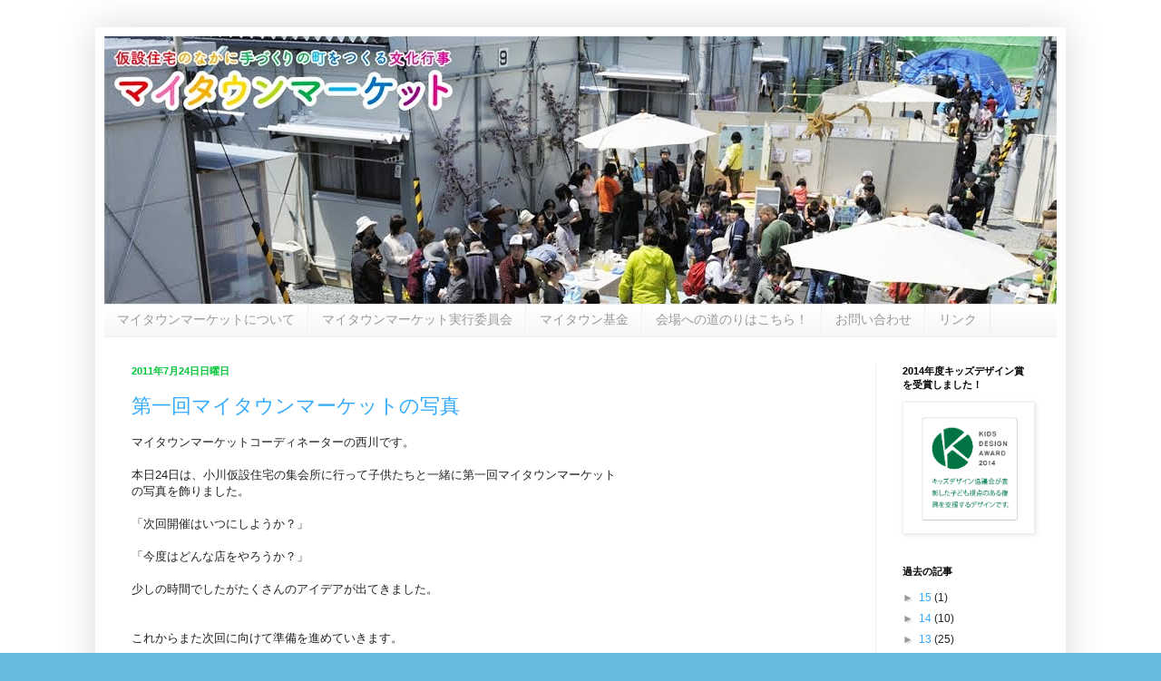

--- FILE ---
content_type: text/html; charset=UTF-8
request_url: https://mytownmarket.blogspot.com/2011/07/
body_size: 36176
content:
<!DOCTYPE html>
<html class='v2' dir='ltr' lang='ja'>
<head>
<link href='https://www.blogger.com/static/v1/widgets/335934321-css_bundle_v2.css' rel='stylesheet' type='text/css'/>
<meta content='width=1100' name='viewport'/>
<meta content='text/html; charset=UTF-8' http-equiv='Content-Type'/>
<meta content='blogger' name='generator'/>
<link href='https://mytownmarket.blogspot.com/favicon.ico' rel='icon' type='image/x-icon'/>
<link href='http://mytownmarket.blogspot.com/2011/07/' rel='canonical'/>
<link rel="alternate" type="application/atom+xml" title="マイタウンマーケット - Atom" href="https://mytownmarket.blogspot.com/feeds/posts/default" />
<link rel="alternate" type="application/rss+xml" title="マイタウンマーケット - RSS" href="https://mytownmarket.blogspot.com/feeds/posts/default?alt=rss" />
<link rel="service.post" type="application/atom+xml" title="マイタウンマーケット - Atom" href="https://www.blogger.com/feeds/8248857614768982176/posts/default" />
<!--Can't find substitution for tag [blog.ieCssRetrofitLinks]-->
<meta content='http://mytownmarket.blogspot.com/2011/07/' property='og:url'/>
<meta content='マイタウンマーケット' property='og:title'/>
<meta content='' property='og:description'/>
<title>マイタウンマーケット: 7月 2011</title>
<style id='page-skin-1' type='text/css'><!--
/*
-----------------------------------------------
Blogger Template Style
Name:     Simple
Designer: Blogger
URL:      www.blogger.com
----------------------------------------------- */
/* Content
----------------------------------------------- */
body {
font: normal normal 12px Arial, Tahoma, Helvetica, FreeSans, sans-serif;
color: #222222;
background: #66bbdd url(//1.bp.blogspot.com/-oKr2PKcDnvc/TeWynR78-TI/AAAAAAAABJ4/Pvwiih1dYMo/s0/%25E3%2582%25B9%25E3%2582%25AF%25E3%2583%25AA%25E3%2583%25BC%25E3%2583%25B3%25E3%2582%25B7%25E3%2583%25A7%25E3%2583%2583%25E3%2583%2588%25EF%25BC%25882011-06-01%2B12.31.28%25EF%25BC%2589.png) repeat scroll top left;
padding: 0 40px 40px 40px;
}
html body .region-inner {
min-width: 0;
max-width: 100%;
width: auto;
}
h2 {
font-size: 22px;
}
a:link {
text-decoration:none;
color: #33aaff;
}
a:visited {
text-decoration:none;
color: #888888;
}
a:hover {
text-decoration:underline;
color: #33aaff;
}
.body-fauxcolumn-outer .fauxcolumn-inner {
background: transparent none repeat scroll top left;
_background-image: none;
}
.body-fauxcolumn-outer .cap-top {
position: absolute;
z-index: 1;
height: 400px;
width: 100%;
}
.body-fauxcolumn-outer .cap-top .cap-left {
width: 100%;
background: transparent none repeat-x scroll top left;
_background-image: none;
}
.content-outer {
-moz-box-shadow: 0 0 40px rgba(0, 0, 0, .15);
-webkit-box-shadow: 0 0 5px rgba(0, 0, 0, .15);
-goog-ms-box-shadow: 0 0 10px #333333;
box-shadow: 0 0 40px rgba(0, 0, 0, .15);
margin-bottom: 1px;
}
.content-inner {
padding: 10px 10px;
}
.content-inner {
background-color: #ffffff;
}
/* Header
----------------------------------------------- */
.header-outer {
background: transparent none repeat-x scroll 0 -400px;
_background-image: none;
}
.Header h1 {
font: normal normal 60px Arial, Tahoma, Helvetica, FreeSans, sans-serif;
color: #3399bb;
text-shadow: -1px -1px 1px rgba(0, 0, 0, .2);
}
.Header h1 a {
color: #3399bb;
}
.Header .description {
font-size: 140%;
color: #777777;
}
.header-inner .Header .titlewrapper {
padding: 22px 30px;
}
.header-inner .Header .descriptionwrapper {
padding: 0 30px;
}
/* Tabs
----------------------------------------------- */
.tabs-inner .section:first-child {
border-top: 1px solid #eeeeee;
}
.tabs-inner .section:first-child ul {
margin-top: -1px;
border-top: 1px solid #eeeeee;
border-left: 0 solid #eeeeee;
border-right: 0 solid #eeeeee;
}
.tabs-inner .widget ul {
background: #f5f5f5 url(https://resources.blogblog.com/blogblog/data/1kt/simple/gradients_light.png) repeat-x scroll 0 -800px;
_background-image: none;
border-bottom: 1px solid #eeeeee;
margin-top: 0;
margin-left: -30px;
margin-right: -30px;
}
.tabs-inner .widget li a {
display: inline-block;
padding: .6em 1em;
font: normal normal 14px Arial, Tahoma, Helvetica, FreeSans, sans-serif;
color: #999999;
border-left: 1px solid #ffffff;
border-right: 1px solid #eeeeee;
}
.tabs-inner .widget li:first-child a {
border-left: none;
}
.tabs-inner .widget li.selected a, .tabs-inner .widget li a:hover {
color: #000000;
background-color: #eeeeee;
text-decoration: none;
}
/* Columns
----------------------------------------------- */
.main-outer {
border-top: 0 solid #eeeeee;
}
.fauxcolumn-left-outer .fauxcolumn-inner {
border-right: 1px solid #eeeeee;
}
.fauxcolumn-right-outer .fauxcolumn-inner {
border-left: 1px solid #eeeeee;
}
/* Headings
----------------------------------------------- */
div.widget > h2,
div.widget h2.title {
margin: 0 0 1em 0;
font: normal bold 11px Arial, Tahoma, Helvetica, FreeSans, sans-serif;
color: #000000;
}
/* Widgets
----------------------------------------------- */
.widget .zippy {
color: #999999;
text-shadow: 2px 2px 1px rgba(0, 0, 0, .1);
}
.widget .popular-posts ul {
list-style: none;
}
/* Posts
----------------------------------------------- */
h2.date-header {
font: normal bold 11px Arial, Tahoma, Helvetica, FreeSans, sans-serif;
}
.date-header span {
background-color: transparent;
color: #03c539;
padding: inherit;
letter-spacing: inherit;
margin: inherit;
}
.main-inner {
padding-top: 30px;
padding-bottom: 30px;
}
.main-inner .column-center-inner {
padding: 0 15px;
}
.main-inner .column-center-inner .section {
margin: 0 15px;
}
.post {
margin: 0 0 25px 0;
}
h3.post-title, .comments h4 {
font: normal normal 22px Arial, Tahoma, Helvetica, FreeSans, sans-serif;
margin: .75em 0 0;
}
.post-body {
font-size: 110%;
line-height: 1.4;
position: relative;
}
.post-body img, .post-body .tr-caption-container, .Profile img, .Image img,
.BlogList .item-thumbnail img {
padding: 2px;
background: #ffffff;
border: 1px solid #eeeeee;
-moz-box-shadow: 1px 1px 5px rgba(0, 0, 0, .1);
-webkit-box-shadow: 1px 1px 5px rgba(0, 0, 0, .1);
box-shadow: 1px 1px 5px rgba(0, 0, 0, .1);
}
.post-body img, .post-body .tr-caption-container {
padding: 5px;
}
.post-body .tr-caption-container {
color: #222222;
}
.post-body .tr-caption-container img {
padding: 0;
background: transparent;
border: none;
-moz-box-shadow: 0 0 0 rgba(0, 0, 0, .1);
-webkit-box-shadow: 0 0 0 rgba(0, 0, 0, .1);
box-shadow: 0 0 0 rgba(0, 0, 0, .1);
}
.post-header {
margin: 0 0 1.5em;
line-height: 1.6;
font-size: 90%;
}
.post-footer {
margin: 20px -2px 0;
padding: 5px 10px;
color: #666666;
background-color: #f9f9f9;
border-bottom: 1px solid #eeeeee;
line-height: 1.6;
font-size: 90%;
}
#comments .comment-author {
padding-top: 1.5em;
border-top: 1px solid #eeeeee;
background-position: 0 1.5em;
}
#comments .comment-author:first-child {
padding-top: 0;
border-top: none;
}
.avatar-image-container {
margin: .2em 0 0;
}
#comments .avatar-image-container img {
border: 1px solid #eeeeee;
}
/* Comments
----------------------------------------------- */
.comments .comments-content .icon.blog-author {
background-repeat: no-repeat;
background-image: url([data-uri]);
}
.comments .comments-content .loadmore a {
border-top: 1px solid #999999;
border-bottom: 1px solid #999999;
}
.comments .comment-thread.inline-thread {
background-color: #f9f9f9;
}
.comments .continue {
border-top: 2px solid #999999;
}
/* Accents
---------------------------------------------- */
.section-columns td.columns-cell {
border-left: 1px solid #eeeeee;
}
.blog-pager {
background: transparent none no-repeat scroll top center;
}
.blog-pager-older-link, .home-link,
.blog-pager-newer-link {
background-color: #ffffff;
padding: 5px;
}
.footer-outer {
border-top: 0 dashed #bbbbbb;
}
/* Mobile
----------------------------------------------- */
body.mobile  {
background-size: auto;
}
.mobile .body-fauxcolumn-outer {
background: transparent none repeat scroll top left;
}
.mobile .body-fauxcolumn-outer .cap-top {
background-size: 100% auto;
}
.mobile .content-outer {
-webkit-box-shadow: 0 0 3px rgba(0, 0, 0, .15);
box-shadow: 0 0 3px rgba(0, 0, 0, .15);
}
.mobile .tabs-inner .widget ul {
margin-left: 0;
margin-right: 0;
}
.mobile .post {
margin: 0;
}
.mobile .main-inner .column-center-inner .section {
margin: 0;
}
.mobile .date-header span {
padding: 0.1em 10px;
margin: 0 -10px;
}
.mobile h3.post-title {
margin: 0;
}
.mobile .blog-pager {
background: transparent none no-repeat scroll top center;
}
.mobile .footer-outer {
border-top: none;
}
.mobile .main-inner, .mobile .footer-inner {
background-color: #ffffff;
}
.mobile-index-contents {
color: #222222;
}
.mobile-link-button {
background-color: #33aaff;
}
.mobile-link-button a:link, .mobile-link-button a:visited {
color: #ffffff;
}
.mobile .tabs-inner .section:first-child {
border-top: none;
}
.mobile .tabs-inner .PageList .widget-content {
background-color: #eeeeee;
color: #000000;
border-top: 1px solid #eeeeee;
border-bottom: 1px solid #eeeeee;
}
.mobile .tabs-inner .PageList .widget-content .pagelist-arrow {
border-left: 1px solid #eeeeee;
}
#navbar-iframe {
height:0px;
visibility:hidden;
display:none
}
--></style>
<style id='template-skin-1' type='text/css'><!--
body {
min-width: 1070px;
}
.content-outer, .content-fauxcolumn-outer, .region-inner {
min-width: 1070px;
max-width: 1070px;
_width: 1070px;
}
.main-inner .columns {
padding-left: 0px;
padding-right: 200px;
}
.main-inner .fauxcolumn-center-outer {
left: 0px;
right: 200px;
/* IE6 does not respect left and right together */
_width: expression(this.parentNode.offsetWidth -
parseInt("0px") -
parseInt("200px") + 'px');
}
.main-inner .fauxcolumn-left-outer {
width: 0px;
}
.main-inner .fauxcolumn-right-outer {
width: 200px;
}
.main-inner .column-left-outer {
width: 0px;
right: 100%;
margin-left: -0px;
}
.main-inner .column-right-outer {
width: 200px;
margin-right: -200px;
}
#layout {
min-width: 0;
}
#layout .content-outer {
min-width: 0;
width: 800px;
}
#layout .region-inner {
min-width: 0;
width: auto;
}
body#layout div.add_widget {
padding: 8px;
}
body#layout div.add_widget a {
margin-left: 32px;
}
--></style>
<style>
    body {background-image:url(\/\/1.bp.blogspot.com\/-oKr2PKcDnvc\/TeWynR78-TI\/AAAAAAAABJ4\/Pvwiih1dYMo\/s0\/%25E3%2582%25B9%25E3%2582%25AF%25E3%2583%25AA%25E3%2583%25BC%25E3%2583%25B3%25E3%2582%25B7%25E3%2583%25A7%25E3%2583%2583%25E3%2583%2588%25EF%25BC%25882011-06-01%2B12.31.28%25EF%25BC%2589.png);}
    
@media (max-width: 200px) { body {background-image:url(\/\/1.bp.blogspot.com\/-oKr2PKcDnvc\/TeWynR78-TI\/AAAAAAAABJ4\/Pvwiih1dYMo\/w200\/%25E3%2582%25B9%25E3%2582%25AF%25E3%2583%25AA%25E3%2583%25BC%25E3%2583%25B3%25E3%2582%25B7%25E3%2583%25A7%25E3%2583%2583%25E3%2583%2588%25EF%25BC%25882011-06-01%2B12.31.28%25EF%25BC%2589.png);}}
@media (max-width: 400px) and (min-width: 201px) { body {background-image:url(\/\/1.bp.blogspot.com\/-oKr2PKcDnvc\/TeWynR78-TI\/AAAAAAAABJ4\/Pvwiih1dYMo\/w400\/%25E3%2582%25B9%25E3%2582%25AF%25E3%2583%25AA%25E3%2583%25BC%25E3%2583%25B3%25E3%2582%25B7%25E3%2583%25A7%25E3%2583%2583%25E3%2583%2588%25EF%25BC%25882011-06-01%2B12.31.28%25EF%25BC%2589.png);}}
@media (max-width: 800px) and (min-width: 401px) { body {background-image:url(\/\/1.bp.blogspot.com\/-oKr2PKcDnvc\/TeWynR78-TI\/AAAAAAAABJ4\/Pvwiih1dYMo\/w800\/%25E3%2582%25B9%25E3%2582%25AF%25E3%2583%25AA%25E3%2583%25BC%25E3%2583%25B3%25E3%2582%25B7%25E3%2583%25A7%25E3%2583%2583%25E3%2583%2588%25EF%25BC%25882011-06-01%2B12.31.28%25EF%25BC%2589.png);}}
@media (max-width: 1200px) and (min-width: 801px) { body {background-image:url(\/\/1.bp.blogspot.com\/-oKr2PKcDnvc\/TeWynR78-TI\/AAAAAAAABJ4\/Pvwiih1dYMo\/w1200\/%25E3%2582%25B9%25E3%2582%25AF%25E3%2583%25AA%25E3%2583%25BC%25E3%2583%25B3%25E3%2582%25B7%25E3%2583%25A7%25E3%2583%2583%25E3%2583%2588%25EF%25BC%25882011-06-01%2B12.31.28%25EF%25BC%2589.png);}}
/* Last tag covers anything over one higher than the previous max-size cap. */
@media (min-width: 1201px) { body {background-image:url(\/\/1.bp.blogspot.com\/-oKr2PKcDnvc\/TeWynR78-TI\/AAAAAAAABJ4\/Pvwiih1dYMo\/w1600\/%25E3%2582%25B9%25E3%2582%25AF%25E3%2583%25AA%25E3%2583%25BC%25E3%2583%25B3%25E3%2582%25B7%25E3%2583%25A7%25E3%2583%2583%25E3%2583%2588%25EF%25BC%25882011-06-01%2B12.31.28%25EF%25BC%2589.png);}}
  </style>
<link href='https://www.blogger.com/dyn-css/authorization.css?targetBlogID=8248857614768982176&amp;zx=64a659aa-ef12-463b-a9c5-5c848d128fca' media='none' onload='if(media!=&#39;all&#39;)media=&#39;all&#39;' rel='stylesheet'/><noscript><link href='https://www.blogger.com/dyn-css/authorization.css?targetBlogID=8248857614768982176&amp;zx=64a659aa-ef12-463b-a9c5-5c848d128fca' rel='stylesheet'/></noscript>
<meta name='google-adsense-platform-account' content='ca-host-pub-1556223355139109'/>
<meta name='google-adsense-platform-domain' content='blogspot.com'/>

</head>
<body class='loading variant-pale'>
<div class='navbar section' id='navbar' name='Navbar'><div class='widget Navbar' data-version='1' id='Navbar1'><script type="text/javascript">
    function setAttributeOnload(object, attribute, val) {
      if(window.addEventListener) {
        window.addEventListener('load',
          function(){ object[attribute] = val; }, false);
      } else {
        window.attachEvent('onload', function(){ object[attribute] = val; });
      }
    }
  </script>
<div id="navbar-iframe-container"></div>
<script type="text/javascript" src="https://apis.google.com/js/platform.js"></script>
<script type="text/javascript">
      gapi.load("gapi.iframes:gapi.iframes.style.bubble", function() {
        if (gapi.iframes && gapi.iframes.getContext) {
          gapi.iframes.getContext().openChild({
              url: 'https://www.blogger.com/navbar/8248857614768982176?origin\x3dhttps://mytownmarket.blogspot.com',
              where: document.getElementById("navbar-iframe-container"),
              id: "navbar-iframe"
          });
        }
      });
    </script><script type="text/javascript">
(function() {
var script = document.createElement('script');
script.type = 'text/javascript';
script.src = '//pagead2.googlesyndication.com/pagead/js/google_top_exp.js';
var head = document.getElementsByTagName('head')[0];
if (head) {
head.appendChild(script);
}})();
</script>
</div></div>
<div class='body-fauxcolumns'>
<div class='fauxcolumn-outer body-fauxcolumn-outer'>
<div class='cap-top'>
<div class='cap-left'></div>
<div class='cap-right'></div>
</div>
<div class='fauxborder-left'>
<div class='fauxborder-right'></div>
<div class='fauxcolumn-inner'>
</div>
</div>
<div class='cap-bottom'>
<div class='cap-left'></div>
<div class='cap-right'></div>
</div>
</div>
</div>
<div class='content'>
<div class='content-fauxcolumns'>
<div class='fauxcolumn-outer content-fauxcolumn-outer'>
<div class='cap-top'>
<div class='cap-left'></div>
<div class='cap-right'></div>
</div>
<div class='fauxborder-left'>
<div class='fauxborder-right'></div>
<div class='fauxcolumn-inner'>
</div>
</div>
<div class='cap-bottom'>
<div class='cap-left'></div>
<div class='cap-right'></div>
</div>
</div>
</div>
<div class='content-outer'>
<div class='content-cap-top cap-top'>
<div class='cap-left'></div>
<div class='cap-right'></div>
</div>
<div class='fauxborder-left content-fauxborder-left'>
<div class='fauxborder-right content-fauxborder-right'></div>
<div class='content-inner'>
<header>
<div class='header-outer'>
<div class='header-cap-top cap-top'>
<div class='cap-left'></div>
<div class='cap-right'></div>
</div>
<div class='fauxborder-left header-fauxborder-left'>
<div class='fauxborder-right header-fauxborder-right'></div>
<div class='region-inner header-inner'>
<div class='header section' id='header' name='ヘッダー'><div class='widget Header' data-version='1' id='Header1'>
<div id='header-inner'>
<a href='https://mytownmarket.blogspot.com/' style='display: block'>
<img alt='マイタウンマーケット' height='295px; ' id='Header1_headerimg' src='https://blogger.googleusercontent.com/img/b/R29vZ2xl/AVvXsEhwbg2BlLHahi08AKxtv3Vy7u2FicEqNiU4HjfgZyAqMzubdbAG3QA9Ne9_gws0gE27xKGecXTgpsnSFdms6KVaen4ByGjXqHTv4b11KG_4S-BxgkQqqKW-r5gp1bwmh8_YZCMUz22FPQL3/s1600/mtm_blog_banner2.jpg' style='display: block' width='1050px; '/>
</a>
</div>
</div></div>
</div>
</div>
<div class='header-cap-bottom cap-bottom'>
<div class='cap-left'></div>
<div class='cap-right'></div>
</div>
</div>
</header>
<div class='tabs-outer'>
<div class='tabs-cap-top cap-top'>
<div class='cap-left'></div>
<div class='cap-right'></div>
</div>
<div class='fauxborder-left tabs-fauxborder-left'>
<div class='fauxborder-right tabs-fauxborder-right'></div>
<div class='region-inner tabs-inner'>
<div class='tabs section' id='crosscol' name='Cross-Column'><div class='widget PageList' data-version='1' id='PageList1'>
<div class='widget-content'>
<ul>
<li>
<a href='https://mytownmarket.blogspot.com/p/blog-page_05.html'>マイタウンマーケットについて</a>
</li>
<li>
<a href='https://mytownmarket.blogspot.com/p/blog-page_21.html'>マイタウンマーケット実行委員会</a>
</li>
<li>
<a href='https://mytownmarket.blogspot.com/p/blog-page_4.html'>マイタウン基金</a>
</li>
<li>
<a href='http://mytownmarket.blogspot.com/p/blog-page.html'>会場への道のりはこちら&#65281;</a>
</li>
<li>
<a href='https://mytownmarket.blogspot.com/p/blog-post.html'>お問い合わせ</a>
</li>
<li>
<a href='https://mytownmarket.blogspot.com/p/blog-page_8572.html'>リンク</a>
</li>
</ul>
<div class='clear'></div>
</div>
</div></div>
<div class='tabs no-items section' id='crosscol-overflow' name='Cross-Column 2'></div>
</div>
</div>
<div class='tabs-cap-bottom cap-bottom'>
<div class='cap-left'></div>
<div class='cap-right'></div>
</div>
</div>
<div class='main-outer'>
<div class='main-cap-top cap-top'>
<div class='cap-left'></div>
<div class='cap-right'></div>
</div>
<div class='fauxborder-left main-fauxborder-left'>
<div class='fauxborder-right main-fauxborder-right'></div>
<div class='region-inner main-inner'>
<div class='columns fauxcolumns'>
<div class='fauxcolumn-outer fauxcolumn-center-outer'>
<div class='cap-top'>
<div class='cap-left'></div>
<div class='cap-right'></div>
</div>
<div class='fauxborder-left'>
<div class='fauxborder-right'></div>
<div class='fauxcolumn-inner'>
</div>
</div>
<div class='cap-bottom'>
<div class='cap-left'></div>
<div class='cap-right'></div>
</div>
</div>
<div class='fauxcolumn-outer fauxcolumn-left-outer'>
<div class='cap-top'>
<div class='cap-left'></div>
<div class='cap-right'></div>
</div>
<div class='fauxborder-left'>
<div class='fauxborder-right'></div>
<div class='fauxcolumn-inner'>
</div>
</div>
<div class='cap-bottom'>
<div class='cap-left'></div>
<div class='cap-right'></div>
</div>
</div>
<div class='fauxcolumn-outer fauxcolumn-right-outer'>
<div class='cap-top'>
<div class='cap-left'></div>
<div class='cap-right'></div>
</div>
<div class='fauxborder-left'>
<div class='fauxborder-right'></div>
<div class='fauxcolumn-inner'>
</div>
</div>
<div class='cap-bottom'>
<div class='cap-left'></div>
<div class='cap-right'></div>
</div>
</div>
<!-- corrects IE6 width calculation -->
<div class='columns-inner'>
<div class='column-center-outer'>
<div class='column-center-inner'>
<div class='main section' id='main' name='メイン'><div class='widget Blog' data-version='1' id='Blog1'>
<div class='blog-posts hfeed'>

          <div class="date-outer">
        
<h2 class='date-header'><span>2011年7月24日日曜日</span></h2>

          <div class="date-posts">
        
<div class='post-outer'>
<div class='post hentry uncustomized-post-template' itemprop='blogPost' itemscope='itemscope' itemtype='http://schema.org/BlogPosting'>
<meta content='https://blogger.googleusercontent.com/img/b/R29vZ2xl/AVvXsEjaVibQaYkNvjyyr7GcdAcy7-tcIrv-8AlDNv2UI1AsvN773gqOkQVH3lDXKmQSwb4z50TK6Jtzg-vpRtGc68rE9W1bRvBuyyV2Pr0FHjwXsiP4gYSM0aRLJtCAe58n8FiHDsgfxZYh0iQP/s400/IMG_1377.jpg' itemprop='image_url'/>
<meta content='8248857614768982176' itemprop='blogId'/>
<meta content='7218095139353349403' itemprop='postId'/>
<a name='7218095139353349403'></a>
<h3 class='post-title entry-title' itemprop='name'>
<a href='https://mytownmarket.blogspot.com/2011/07/blog-post_24.html'>第一回マイタウンマーケットの写真</a>
</h3>
<div class='post-header'>
<div class='post-header-line-1'></div>
</div>
<div class='post-body entry-content' id='post-body-7218095139353349403' itemprop='description articleBody'>
マイタウンマーケットコーディネーターの西川です&#12290;<br /><br />本日24日は&#12289;小川仮設住宅の集会所に行って子供たちと一緒に第一回マイタウンマーケット<br />の写真を飾りました&#12290;<br /><br />&#12300;次回開催はいつにしようか&#65311;&#12301;<br /><br />&#12300;今度はどんな店をやろうか&#65311;&#12301;<br /><br />少しの時間でしたがたくさんのアイデアが出てきました&#12290;<br /><br /><br />これからまた次回に向けて準備を進めていきます&#12290;<br /><br /><br /><br /><a href="https://blogger.googleusercontent.com/img/b/R29vZ2xl/AVvXsEjaVibQaYkNvjyyr7GcdAcy7-tcIrv-8AlDNv2UI1AsvN773gqOkQVH3lDXKmQSwb4z50TK6Jtzg-vpRtGc68rE9W1bRvBuyyV2Pr0FHjwXsiP4gYSM0aRLJtCAe58n8FiHDsgfxZYh0iQP/s1600/IMG_1377.jpg" onblur="try {parent.deselectBloggerImageGracefully();} catch(e) {}"><img alt="" border="0" id="BLOGGER_PHOTO_ID_5632825357943044162" src="https://blogger.googleusercontent.com/img/b/R29vZ2xl/AVvXsEjaVibQaYkNvjyyr7GcdAcy7-tcIrv-8AlDNv2UI1AsvN773gqOkQVH3lDXKmQSwb4z50TK6Jtzg-vpRtGc68rE9W1bRvBuyyV2Pr0FHjwXsiP4gYSM0aRLJtCAe58n8FiHDsgfxZYh0iQP/s400/IMG_1377.jpg" style="float:left; margin:0 10px 10px 0;cursor:pointer; cursor:hand;width: 400px; height: 266px;" /></a><br /><br /><br /><br /><br /><a href="https://blogger.googleusercontent.com/img/b/R29vZ2xl/AVvXsEhvXhJHTeGh5EEKvuF4VQ-p2IVrdqm81alTzWQBrQWlzlzNVko4CXocDTzfGxWw7802l3O5GCszj0EUKjiK8MuS7cA_S3kftpMkAN7pVDZG3eDvX774ms65QrPJwIQiAZWqSOn4OL_JMDhY/s1600/IMG_1371.jpg" onblur="try {parent.deselectBloggerImageGracefully();} catch(e) {}"><img alt="" border="0" id="BLOGGER_PHOTO_ID_5632825301653123554" src="https://blogger.googleusercontent.com/img/b/R29vZ2xl/AVvXsEhvXhJHTeGh5EEKvuF4VQ-p2IVrdqm81alTzWQBrQWlzlzNVko4CXocDTzfGxWw7802l3O5GCszj0EUKjiK8MuS7cA_S3kftpMkAN7pVDZG3eDvX774ms65QrPJwIQiAZWqSOn4OL_JMDhY/s400/IMG_1371.jpg" style="float:left; margin:0 10px 10px 0;cursor:pointer; cursor:hand;width: 400px; height: 266px;" /></a><br /><br /><br /><br /><br /><a href="https://blogger.googleusercontent.com/img/b/R29vZ2xl/AVvXsEjpMaaHl1nQtIzbqhtTHroA5SXOvtDbBA_jJXEWSxCk9x3Qpd1KtK4pD8IAqCuqJ4qHjr1ffdLfwq_FcFw3fGqpAVFnSdlVVaskt6Gyq8KPqg9OeuIA_RM_tBhOIvHWRrxzX3PGGt-G4QgB/s1600/IMG_1373.jpg" onblur="try {parent.deselectBloggerImageGracefully();} catch(e) {}"><img alt="" border="0" id="BLOGGER_PHOTO_ID_5632825200712747378" src="https://blogger.googleusercontent.com/img/b/R29vZ2xl/AVvXsEjpMaaHl1nQtIzbqhtTHroA5SXOvtDbBA_jJXEWSxCk9x3Qpd1KtK4pD8IAqCuqJ4qHjr1ffdLfwq_FcFw3fGqpAVFnSdlVVaskt6Gyq8KPqg9OeuIA_RM_tBhOIvHWRrxzX3PGGt-G4QgB/s400/IMG_1373.jpg" style="float:left; margin:0 10px 10px 0;cursor:pointer; cursor:hand;width: 400px; height: 266px;" /></a>
<div style='clear: both;'></div>
</div>
<div class='post-footer'>
<div class='post-footer-line post-footer-line-1'>
<span class='post-author vcard'>
投稿者
<span class='fn' itemprop='author' itemscope='itemscope' itemtype='http://schema.org/Person'>
<span itemprop='name'>Jun Kitazawa</span>
</span>
</span>
<span class='post-timestamp'>
時刻:
<meta content='http://mytownmarket.blogspot.com/2011/07/blog-post_24.html' itemprop='url'/>
<a class='timestamp-link' href='https://mytownmarket.blogspot.com/2011/07/blog-post_24.html' rel='bookmark' title='permanent link'><abbr class='published' itemprop='datePublished' title='2011-07-24T16:57:00+09:00'>16:57</abbr></a>
</span>
<span class='post-comment-link'>
<a class='comment-link' href='https://mytownmarket.blogspot.com/2011/07/blog-post_24.html#comment-form' onclick=''>
0 件のコメント:
  </a>
</span>
<span class='post-icons'>
<span class='item-control blog-admin pid-707992087'>
<a href='https://www.blogger.com/post-edit.g?blogID=8248857614768982176&postID=7218095139353349403&from=pencil' title='投稿を編集'>
<img alt='' class='icon-action' height='18' src='https://resources.blogblog.com/img/icon18_edit_allbkg.gif' width='18'/>
</a>
</span>
</span>
<div class='post-share-buttons goog-inline-block'>
<a class='goog-inline-block share-button sb-email' href='https://www.blogger.com/share-post.g?blogID=8248857614768982176&postID=7218095139353349403&target=email' target='_blank' title='メールで送信'><span class='share-button-link-text'>メールで送信</span></a><a class='goog-inline-block share-button sb-blog' href='https://www.blogger.com/share-post.g?blogID=8248857614768982176&postID=7218095139353349403&target=blog' onclick='window.open(this.href, "_blank", "height=270,width=475"); return false;' target='_blank' title='BlogThis!'><span class='share-button-link-text'>BlogThis!</span></a><a class='goog-inline-block share-button sb-twitter' href='https://www.blogger.com/share-post.g?blogID=8248857614768982176&postID=7218095139353349403&target=twitter' target='_blank' title='X で共有'><span class='share-button-link-text'>X で共有</span></a><a class='goog-inline-block share-button sb-facebook' href='https://www.blogger.com/share-post.g?blogID=8248857614768982176&postID=7218095139353349403&target=facebook' onclick='window.open(this.href, "_blank", "height=430,width=640"); return false;' target='_blank' title='Facebook で共有する'><span class='share-button-link-text'>Facebook で共有する</span></a><a class='goog-inline-block share-button sb-pinterest' href='https://www.blogger.com/share-post.g?blogID=8248857614768982176&postID=7218095139353349403&target=pinterest' target='_blank' title='Pinterest に共有'><span class='share-button-link-text'>Pinterest に共有</span></a>
</div>
</div>
<div class='post-footer-line post-footer-line-2'>
<span class='post-labels'>
</span>
</div>
<div class='post-footer-line post-footer-line-3'>
<span class='post-location'>
</span>
</div>
</div>
</div>
</div>

          </div></div>
        

          <div class="date-outer">
        
<h2 class='date-header'><span>2011年7月13日水曜日</span></h2>

          <div class="date-posts">
        
<div class='post-outer'>
<div class='post hentry uncustomized-post-template' itemprop='blogPost' itemscope='itemscope' itemtype='http://schema.org/BlogPosting'>
<meta content='8248857614768982176' itemprop='blogId'/>
<meta content='2197367179083484480' itemprop='postId'/>
<a name='2197367179083484480'></a>
<h3 class='post-title entry-title' itemprop='name'>
<a href='https://mytownmarket.blogspot.com/2011/07/blog-post_13.html'>第一回マイタウンマーケットに関わったひとりとして&#12288;</a>
</h3>
<div class='post-header'>
<div class='post-header-line-1'></div>
</div>
<div class='post-body entry-content' id='post-body-2197367179083484480' itemprop='description articleBody'>
<!--StartFragment-->  <p class="MsoDate"><span lang="EN-US">2011</span><span style="font-family:&quot;ＭＳ 明朝&quot;; mso-ascii-font-family:Century;mso-ascii-theme-font:minor-latin;mso-fareast-font-family: &quot;ＭＳ 明朝&quot;;mso-fareast-theme-font:minor-fareast;mso-hansi- mso-hansi-theme-font:minor-latinfont-family:Century;">年</span><span lang="EN-US">7</span><span style="font-family:&quot;ＭＳ 明朝&quot;;mso-ascii-font-family:Century;mso-ascii-theme-font: minor-latin;mso-fareast-font-family:&quot;ＭＳ 明朝&quot;;mso-fareast-theme-font:minor-fareast; mso-hansi-mso-hansi-theme-font:minor-latinfont-family:Century;">月</span><span lang="EN-US">10</span><span style="font-family:&quot;ＭＳ 明朝&quot;;mso-ascii-font-family: Century;mso-ascii-theme-font:minor-latin;mso-fareast-font-family:&quot;ＭＳ 明朝&quot;; mso-fareast-theme-font:minor-fareast;mso-hansi-mso-hansi-theme-font: minor-latinfont-family:Century;">日</span></p><p class="MsoDate"><span style="font-family:&quot;ＭＳ 明朝&quot;;mso-ascii-font-family: Century;mso-ascii-theme-font:minor-latin;mso-fareast-font-family:&quot;ＭＳ 明朝&quot;; mso-fareast-theme-font:minor-fareast;mso-hansi-mso-hansi-theme-font: minor-latinfont-family:Century;"></span> </p>  <p class="MsoNormal"><span style="font-family:&quot;ＭＳ 明朝&quot;;mso-ascii-font-family:Century; mso-ascii-theme-font:minor-latin;mso-fareast-font-family:&quot;ＭＳ 明朝&quot;;mso-fareast-theme-font: minor-fareast;mso-hansi-mso-hansi-theme-font:minor-latinfont-family:Century;">&#12288;しばらく気にし続けていた天気について&#12289;早朝の日差しが安心させてくれた&#12290;今日もいつもと同じようにボランティアセンターに行き&#12289;</span><span lang="EN-US">8</span><span style="font-family:&quot;ＭＳ 明朝&quot;;mso-ascii-font-family:Century; mso-ascii-theme-font:minor-latin;mso-fareast-font-family:&quot;ＭＳ 明朝&quot;;mso-fareast-theme-font: minor-fareast;mso-hansi-mso-hansi-theme-font:minor-latinfont-family:Century;">時のセンターミーティングの前までに諸業務を終わらせる&#12290;ミーティングのあと&#12289;関東からこの日にあわせてやってきてくれたスタッフの鈴木と</span><span lang="EN-US">3331ArtsChiyoda</span><span style="font-family:&quot;ＭＳ 明朝&quot;;mso-ascii-font-family: Century;mso-ascii-theme-font:minor-latin;mso-fareast-font-family:&quot;ＭＳ 明朝&quot;; mso-fareast-theme-font:minor-fareast;mso-hansi-mso-hansi-theme-font: minor-latinfont-family:Century;">の長内さんにボランティア登録をしてもらい&#12289;他の現場が家財搬出などに向かうなかで&#12289;我々</span><span lang="EN-US">3</span><span style="font-family:&quot;ＭＳ 明朝&quot;;mso-ascii-font-family:Century;mso-ascii-theme-font: minor-latin;mso-fareast-font-family:&quot;ＭＳ 明朝&quot;;mso-fareast-theme-font:minor-fareast; mso-hansi-mso-hansi-theme-font:minor-latinfont-family:Century;">人は仮設住宅へ向かう&#12290;今日は第一回マイタウンマーケットの当日だ&#12290;</span></p>  <p class="MsoNormal"><span lang="EN-US"><o:p> </o:p></span></p>  <p class="MsoNormal"><span style="font-family:&quot;ＭＳ 明朝&quot;;mso-ascii-font-family:Century; mso-ascii-theme-font:minor-latin;mso-fareast-font-family:&quot;ＭＳ 明朝&quot;;mso-fareast-theme-font: minor-fareast;mso-hansi-mso-hansi-theme-font:minor-latinfont-family:Century;">&#12288;この日のことについて&#12289;私はいちおう中心人物でもあるので色々語ることができるかもと思えるのだが&#12289;それでもやはりイチ個人の視点からのレポートという前提を記しておきたい&#12290;ようするにきっと&#12289;それくらい関わった人が多いし&#12289;その人その人によってきっと感想もちがうということをまずは今回の成果としたい&#12290;</span></p>  <p class="MsoNormal"><span lang="EN-US"><o:p> </o:p></span></p>  <p class="MsoNormal"><span style="font-family:&quot;ＭＳ 明朝&quot;;mso-ascii-font-family:Century; mso-ascii-theme-font:minor-latin;mso-fareast-font-family:&quot;ＭＳ 明朝&quot;;mso-fareast-theme-font: minor-fareast;mso-hansi-mso-hansi-theme-font:minor-latinfont-family:Century;">&#12288;</span></p>  <p class="MsoNormal"><span style="font-family:&quot;ＭＳ 明朝&quot;;mso-ascii-font-family:Century; mso-ascii-theme-font:minor-latin;mso-fareast-font-family:&quot;ＭＳ 明朝&quot;;mso-fareast-theme-font: minor-fareast;mso-hansi-mso-hansi-theme-font:minor-latinfont-family:Century;">&#12288;</span><span lang="EN-US">8</span><span style="font-family:&quot;ＭＳ 明朝&quot;;mso-ascii-font-family:Century; mso-ascii-theme-font:minor-latin;mso-fareast-font-family:&quot;ＭＳ 明朝&quot;;mso-fareast-theme-font: minor-fareast;mso-hansi-mso-hansi-theme-font:minor-latinfont-family:Century;">時過ぎにこどもたちから電話がはいった&#12290;&#12300;何時にくるの&#65281;&#65311;&#12301;昨日&#12289;時間を伝えたはず&#12290;９時半に集会所につくと&#12289;すでに準備をしていた人たち&#12290;まずなにからはじめよう&#12289;ひとまずゴザを敷いてみる&#12290;昨日のリハーサルを思い出しながら&#12289;子どもたちは目を付けていた色のゴザを手に取り運ぶ&#12290;いくつかリハと違うのを持っていく子もいたが&#12289;まぁ心変わりもあるだろう&#12290;</span></p>  <p class="MsoNormal"><span lang="EN-US"><o:p> </o:p></span></p>  <p class="MsoNormal"><span lang="EN-US"><o:p> </o:p></span></p>  <p class="MsoNormal"><span style="font-family:&quot;ＭＳ 明朝&quot;;mso-ascii-font-family:Century; mso-ascii-theme-font:minor-latin;mso-fareast-font-family:&quot;ＭＳ 明朝&quot;;mso-fareast-theme-font: minor-fareast;mso-hansi-mso-hansi-theme-font:minor-latinfont-family:Century;">&#12288;昼の部は３時から６時まで&#12289;全部で６店舗&#12290;夜の部は７時から&#12289;</span><span lang="EN-US">1</span><span style="font-family:&quot;ＭＳ 明朝&quot;;mso-ascii-font-family:Century; mso-ascii-theme-font:minor-latin;mso-fareast-font-family:&quot;ＭＳ 明朝&quot;;mso-fareast-theme-font: minor-fareast;mso-hansi-mso-hansi-theme-font:minor-latinfont-family:Century;">店舗&#12290;</span></p>  <p class="MsoNormal"><span style="font-family:&quot;ＭＳ 明朝&quot;;mso-ascii-font-family:Century; mso-ascii-theme-font:minor-latin;mso-fareast-font-family:&quot;ＭＳ 明朝&quot;;mso-fareast-theme-font: minor-fareast;mso-hansi-mso-hansi-theme-font:minor-latinfont-family:Century;">&#12288;自治会長さんたち&#12289;いつもゴザを編みにきているお母さん&#12289;子どもたち&#12290;準備のためにみんなで動く&#12290;これまでにつくりつづけたゴザ１６枚をつかって&#12289;店の配置や看板などを設置して&#12289;パラソルも開いてどんどんマーケットがつくられていく&#12290;真夏のような日差しの下&#12289;マーケットの外観と大きなスクリーンが住宅の壁にかかって午前中の準備を終了&#12290;集会所で弁当を食べる&#12289;なぜか数人の子どもたちもお母さんにおにぎりを持ってきてもらって一緒に食べる&#12290;食事中に少年がふざけて蹴ったボールが私と冷やし中華に直撃して大変なことになる事故があったが&#12289;無口で諭す私&#12289;さすがにまずい顔をして片付ける少年&#12289;タレがとびちった</span><span lang="EN-US">T</span><span style="font-family:&quot;ＭＳ 明朝&quot;;mso-ascii-font-family:Century; mso-ascii-theme-font:minor-latin;mso-fareast-font-family:&quot;ＭＳ 明朝&quot;;mso-fareast-theme-font: minor-fareast;mso-hansi-mso-hansi-theme-font:minor-latinfont-family:Century;">シャツの代わりに支援物資のかっこいい</span><span lang="EN-US">T</span><span style="font-family:&quot;ＭＳ 明朝&quot;;mso-ascii-font-family:Century; mso-ascii-theme-font:minor-latin;mso-fareast-font-family:&quot;ＭＳ 明朝&quot;;mso-fareast-theme-font: minor-fareast;mso-hansi-mso-hansi-theme-font:minor-latinfont-family:Century;">シャツをすぐもってきてくれた少年の母のコンビネーションによって難なく収まった&#12290;</span></p>  <p class="MsoNormal"><span lang="EN-US"><o:p> </o:p></span></p>  <p class="MsoNormal"><span style="font-family:&quot;ＭＳ 明朝&quot;;mso-ascii-font-family:Century; mso-ascii-theme-font:minor-latin;mso-fareast-font-family:&quot;ＭＳ 明朝&quot;;mso-fareast-theme-font: minor-fareast;mso-hansi-mso-hansi-theme-font:minor-latinfont-family:Century;">&#12288;午後からゴザの上の店づくり&#12290;用意していたそれぞれのお店の物品を配置する&#12290;&#12300;図書館&#12301;チームは前日におすすめの本をつめたカラーボックスを五つ運ぶ&#12290;分類して手作りのコメントもつけて凝っている&#12290;&#12300;服屋&#12301;チームは昨夜値札をつけた厳選の服と&#12289;その他たくさんの服をたたんだりハンガーにかけたり&#12289;衣紋掛けや&#12289;物干竿は大人の機転で集まってくる&#12290;リハ以上の店ができて店長の少年の気合いも入る&#12290;&#12300;カフェ&#12301;チームはテーブルをつくってクロスをかけたり&#12289;メニューを書いたり&#12289;しかも全く予想していなかった&#12300;出前システム&#12301;を付け加えたりしていた&#12290;&#12300;雑貨屋&#12301;はゴザ編みの横でせっせとおばあちゃんたちがつくってきた手作りカゴを売る&#12290;ついでに集まっていたセトモノも陳列しはじめた&#12290;</span><span lang="EN-US">2t</span><span style="font-family:&quot;ＭＳ 明朝&quot;;mso-ascii-font-family: Century;mso-ascii-theme-font:minor-latin;mso-fareast-font-family:&quot;ＭＳ 明朝&quot;; mso-fareast-theme-font:minor-fareast;mso-hansi-mso-hansi-theme-font: minor-latinfont-family:Century;">トラックはスーパー担当のお母さんたちが地元の地場産市場の協力で持ってきた&#12289;商品&#12290;きゅうりやトマト&#12289;さらにフリーザーも持ってきている&#12290;いちじくアイスは本当に美味い&#12290;店員志望&#12289;保育所に通う女の子&#12289;ぴったりのエプロンを着て出番を前に張り切っている&#12290;話を聞きつけてやってきた地元生協の出店もやってきた&#12290;めまぐるしく&#12289;皆それぞれ準備をしている&#12290;</span></p>  <p class="MsoNormal"><span lang="EN-US"><o:p> </o:p></span></p>  <p class="MsoNormal"><span style="font-family:&quot;ＭＳ 明朝&quot;;mso-ascii-font-family:Century; mso-ascii-theme-font:minor-latin;mso-fareast-font-family:&quot;ＭＳ 明朝&quot;;mso-fareast-theme-font: minor-fareast;mso-hansi-mso-hansi-theme-font:minor-latinfont-family:Century;">&#12288;開始の時間を前にお客さんが集まり始めている&#12290;というかいつのまにか始まっている&#12290;自治会長さんに拡声器を手渡して&#12289;はじまりの合図をおねがいした&#12290;予定を</span><span lang="EN-US">30</span><span style="font-family:&quot;ＭＳ 明朝&quot;;mso-ascii-font-family: Century;mso-ascii-theme-font:minor-latin;mso-fareast-font-family:&quot;ＭＳ 明朝&quot;; mso-fareast-theme-font:minor-fareast;mso-hansi-mso-hansi-theme-font: minor-latinfont-family:Century;">分はじめて第一回マイタウンマーケットのはじまり&#12290;</span></p>  <p class="MsoNormal"><span lang="EN-US"><o:p> </o:p></span></p>  <p class="MsoNormal"><span style="font-family:&quot;ＭＳ 明朝&quot;;mso-ascii-font-family:Century; mso-ascii-theme-font:minor-latin;mso-fareast-font-family:&quot;ＭＳ 明朝&quot;;mso-fareast-theme-font: minor-fareast;mso-hansi-mso-hansi-theme-font:minor-latinfont-family:Century;">&#12288;それまで一緒につくっていた人たちはお店の店員となり&#12289;しだいに多くなる人を接客している&#12290;子ども店員の元気な&#12300;いらっしゃいませー&#65281;&#12301;が響くとマーケット全体が和やかになる&#12290;すごく活気がある&#12290;自治会長さんは歩き回っていて&#12289;拡声器で宣伝する&#12290;私も歩き回っているのだが完全に脇役なので色々しているようだが&#12289;子どもたちに言わせれば何もしていないらしい&#12290;</span></p>  <p class="MsoNormal"><span style="font-family:&quot;ＭＳ 明朝&quot;;mso-ascii-font-family:Century; mso-ascii-theme-font:minor-latin;mso-fareast-font-family:&quot;ＭＳ 明朝&quot;;mso-fareast-theme-font: minor-fareast;mso-hansi-mso-hansi-theme-font:minor-latinfont-family:Century;">&#12288;改めて見てみると&#12289;店員とお客という位置づけはあるものの&#12289;全体がマイタウンマーケットという&#12300;ままごと感&#12301;のような雰囲気で一体になっている印象&#12290;</span></p>  <p class="MsoNormal"><span lang="EN-US"><o:p> </o:p></span></p>  <p class="MsoNormal"><span style="font-family:&quot;ＭＳ 明朝&quot;;mso-ascii-font-family:Century; mso-ascii-theme-font:minor-latin;mso-fareast-font-family:&quot;ＭＳ 明朝&quot;;mso-fareast-theme-font: minor-fareast;mso-hansi-mso-hansi-theme-font:minor-latinfont-family:Century;">&#12288;気になるのは近づいてくる暗雲だ&#12290;ここからの空をみながらこれまで何日も人と話していた私でもわかる&#12290;雨がくる&#12290;船方のお父さんが雨が降ると予想し声をあげた日と似た雲だからだ&#12290;数人が雨対策に動く&#12290;スクリーンはどうする&#12289;できるだけシートをかけて雨を凌ぐか&#12289;集会所の中に置き換えるか&#12290;ポツっときた&#12290;しばらくは小雨だったが&#12289;雷もなって&#12289;そのうち大雨になった&#12290;&#12300;しばしご歓談を&#12290;&#12301;とこの日はじめて拡声器をつかって声をだした&#12290;集会所にはいる人たち&#12290;お店の商品などはそれぞれの店員&#12289;お客としてきた人も協力して集会所に動かす&#12290;とりあえず対策が終わった大雨のなか&#12289;私は雨風で飛んだポスターを拾い&#12289;空をみて考えた&#12290;車にのって近くのコメリへ&#12289;</span><span lang="EN-US">T</span><span style="font-family:&quot;ＭＳ 明朝&quot;;mso-ascii-font-family:Century; mso-ascii-theme-font:minor-latin;mso-fareast-font-family:&quot;ＭＳ 明朝&quot;;mso-fareast-theme-font: minor-fareast;mso-hansi-mso-hansi-theme-font:minor-latinfont-family:Century;">シャツ数枚と&#12289;ブルーシートを</span><span lang="EN-US">5</span><span style="font-family:&quot;ＭＳ 明朝&quot;;mso-ascii-font-family:Century; mso-ascii-theme-font:minor-latin;mso-fareast-font-family:&quot;ＭＳ 明朝&quot;;mso-fareast-theme-font: minor-fareast;mso-hansi-mso-hansi-theme-font:minor-latinfont-family:Century;">枚買った&#12290;通り雨だということはわかっていたので雨の量を考えて&#12289;晴れたらすぐに再開するための買い出し&#12290;帰り道で思った&#12289;集会所の中のみんなはどうしているのだろう&#12289;どうしようもなくなって手持ち無沙汰になっているかも&#12289;機転をきかせたつもりの買い出しを一瞬後悔するが&#12289;戻って驚く&#12290;集会所に店ができていた&#12290;後から聞いた話では残った人たちが&#12300;やろう&#65281;&#12301;といって品を広げたそうだ&#12290;私が思っている以上に第一回はみんなで作れているのだと思った&#12290;</span></p>  <p class="MsoNormal"><span lang="EN-US"><o:p> </o:p></span></p>  <p class="MsoNormal"><span style="font-family:&quot;ＭＳ 明朝&quot;;mso-ascii-font-family:Century; mso-ascii-theme-font:minor-latin;mso-fareast-font-family:&quot;ＭＳ 明朝&quot;;mso-fareast-theme-font: minor-fareast;mso-hansi-mso-hansi-theme-font:minor-latinfont-family:Century;">&#12288;雨が止むまえ&#12289;私は屋内でつづけるのではなく屋外で再開する決断を自治会長さんたちに伝える&#12290;そしてあめ止む&#12290;水たまりのない場所をねらって&#12289;先ほどと位置をずらしながらひとつひとつ店を再開させていく&#12290;準備の時に見なかった顔が再開にむけて動いているということは&#12289;お客さんが一緒になっているんだなと気づく&#12290;服屋はすぐにはじまった&#12290;&#12300;カフェもやろうよ&#65281;&#12301;と声かけたのはカフェ店員の少女のお母さんだった&#12290;子どもの後ろにいて手伝っていたから&#12289;我が子のその姿がまだ見たいと思ってるのかなーと&#12300;よし&#12289;やろう&#65281;&#12301;と答えながら想像する&#12290;スーパー&#12289;図書館&#12289;カゴ屋&#12290;再開して活気が前以上に拡がる&#12290;嵐を超えてもう一度マイタウンマーケットをはじめる瞬間&#12289;本当にみんなでつくっている気運を肌が感じた&#12290;</span></p>  <p class="MsoNormal"><span style="font-family:&quot;ＭＳ 明朝&quot;;mso-ascii-font-family:Century; mso-ascii-theme-font:minor-latin;mso-fareast-font-family:&quot;ＭＳ 明朝&quot;;mso-fareast-theme-font: minor-fareast;mso-hansi-mso-hansi-theme-font:minor-latinfont-family:Century;">&#12288;自治会長さんが拡声器をにぎる&#12290;再開したてのマーケットを遊歩しながら&#12300;私たちはあの大津波を経験したんだから&#12289;嵐くらいどうってことありません&#12290;&#12301;私はこの言葉を聞いて正直に微笑んでいた&#12290;&#12300;屋外のマーケット&#65291;雷雨&#12301;という想定できる最悪の状況でこの言葉&#12289;それは素晴らしいユーモアに聞こえたのだ&#12290;この日この場所で&#12289;このユーモアを言える自治会長さんを私は心から尊敬する&#12290;</span></p>  <p class="MsoNormal"><span lang="EN-US"><o:p> </o:p></span></p>  <p class="MsoNormal"><span lang="EN-US"><o:p> </o:p></span></p>  <p class="MsoNormal"><span style="font-family:&quot;ＭＳ 明朝&quot;;mso-ascii-font-family:Century; mso-ascii-theme-font:minor-latin;mso-fareast-font-family:&quot;ＭＳ 明朝&quot;;mso-fareast-theme-font: minor-fareast;mso-hansi-mso-hansi-theme-font:minor-latinfont-family:Century;">&#12288;カゴが完売した&#12290;報告するおばあちゃんが自分で言いながら一番驚いているらしい&#12290;集会所の中に手招きされてカゴの売上金を渡された&#12289;何度か受け取ることを断ろうとしたがあきらめた&#12290;あきらめの決め手は&#12300;私たちでも何かできることがあるのがわかったから&#12289;また企画して&#12290;一緒にやるからね&#12290;&#12301;という言葉だった&#12290;第二回の運営費に当てよう&#12290;</span></p>  <p class="MsoNormal"><span style="font-family:&quot;ＭＳ 明朝&quot;;mso-ascii-font-family:Century; mso-ascii-theme-font:minor-latin;mso-fareast-font-family:&quot;ＭＳ 明朝&quot;;mso-fareast-theme-font: minor-fareast;mso-hansi-mso-hansi-theme-font:minor-latinfont-family:Century;">&#12288;とはいえ昼の部はまだ終わっていない&#12289;カゴは売れてしまったが今度はこの場で作ろうと&#12289;私が率先してカゴづくりをする&#12290;&#12300;ここでつくるの&#65311;&#12301;といいながらおばあちゃんたちも集まって&#12289;実演販売のようにスタート&#12290;お客さんも参加していった&#12290;</span></p>  <p class="MsoNormal"><span lang="EN-US"><o:p> </o:p></span></p>  <p class="MsoNormal"><span style="font-family:&quot;ＭＳ 明朝&quot;;mso-ascii-font-family:Century; mso-ascii-theme-font:minor-latin;mso-fareast-font-family:&quot;ＭＳ 明朝&quot;;mso-fareast-theme-font: minor-fareast;mso-hansi-mso-hansi-theme-font:minor-latinfont-family:Century;">&#12288;ときに店員になって&#12289;お客になって&#12289;脇役をやりながら&#12289;私も楽しむ&#12290;しかもそうやって同じように店員になったり客になったりしている人たちは結構いた&#12290;子どもも親もさらにその親世代も&#12290;店&#12289;客など&#12289;役割の境界があるようで実はない&#12300;手作りらしさ&#12301;は本番だからこそ気づくマイタウンマーケットの特徴だ&#12290;私と西川さんはが</span><span lang="EN-US">4</span><span style="font-family:&quot;ＭＳ 明朝&quot;;mso-ascii-font-family:Century; mso-ascii-theme-font:minor-latin;mso-fareast-font-family:&quot;ＭＳ 明朝&quot;;mso-fareast-theme-font: minor-fareast;mso-hansi-mso-hansi-theme-font:minor-latinfont-family:Century;">月に話していたことを思い出す&#12290;見えない地震&#12289;つまりひとつの地域に起こった&#12300;関係のズレ&#12301;についてだ&#12290;それを乗り越える&#12289;小さな手段としてこの時間を見たりもした&#12290;</span></p>  <p class="MsoNormal"><span lang="EN-US"><o:p> </o:p></span></p>  <p class="MsoNormal"><span style="font-family:&quot;ＭＳ 明朝&quot;;mso-ascii-font-family:Century; mso-ascii-theme-font:minor-latin;mso-fareast-font-family:&quot;ＭＳ 明朝&quot;;mso-fareast-theme-font: minor-fareast;mso-hansi-mso-hansi-theme-font:minor-latinfont-family:Century;">&#12288;５時半くらいになるとすこしずつ客足もへる&#12290;自然と片付けをはじめて７時からの夜の部へ備える&#12290;散らばってそれぞれの店になっていたゴザをひとつに集めて&#12300;映画館&#12301;をつくる&#12290;隠れたミッションとして大活躍の子どもたちを一旦かえらせて夕食と風呂を済ませてきてもらうというのがあった&#12290;これはなかなか難しいし&#12289;重要なことだ&#12290;</span></p>  <p class="MsoNormal"><span lang="EN-US"><o:p> </o:p></span></p>  <p class="MsoNormal"><span style="font-family:&quot;ＭＳ 明朝&quot;;mso-ascii-font-family:Century; mso-ascii-theme-font:minor-latin;mso-fareast-font-family:&quot;ＭＳ 明朝&quot;;mso-fareast-theme-font: minor-fareast;mso-hansi-mso-hansi-theme-font:minor-latinfont-family:Century;">&#12288;仮設以外からの人は夜の部もいたが少なく&#12289;よく見る人たちが最後まで残ってマーケットの余韻にひたっているような情景だった&#12290;仮設住宅の壁面の巨大スクリーンと映し出される映像&#12289;その光を受けて色が見えるゴザと&#12289;集まる人&#12290;風呂上がりの子どもたちがゴザに転がる&#12290;大人はビールを呑んでいる&#12290;私は一応&#12300;映画館&#12301;担当だったので音量調節をしたりしていた&#12290;もっと呑めばよかったと&#12289;この点は後悔と反省点&#12290;普段より明るい月夜と立ち並ぶ住宅を背景に&#12289;クライマックスのシーンと拍手がなる&#12290;最後はみんなで片付けて&#12289;いつもの砂利道にもどる&#12290;蚊に刺された箇所がかゆい&#12290;遅くなった帰り道&#12289;余韻とともに第二回にむけたゴザ編みのことや&#12289;&#12300;マイタウン&#12301;と&#12300;マーケット&#12301;のバランス&#12289;次回は蚊取り線香も必要か&#12289;など今後に向けて考える&#12290;</span></p>  <p class="MsoNormal"><span lang="EN-US"><o:p> </o:p></span></p>  <p class="MsoNormal"><span style="font-family:&quot;ＭＳ 明朝&quot;;mso-ascii-font-family:Century; mso-ascii-theme-font:minor-latin;mso-fareast-font-family:&quot;ＭＳ 明朝&quot;;mso-fareast-theme-font: minor-fareast;mso-hansi-mso-hansi-theme-font:minor-latinfont-family:Century;">&#12288;それから&#12289;あらしのような雷雨が来たあの時の決断とそのあとの恊働の姿のつながりについて自然と長い時間ふりかえっていた&#12290;そういえば映画館で上映した映画のタイトルは&#12300;あらしのよるに&#12301;であった&#12290;</span></p>  <p class="MsoNormal"><span lang="EN-US"><o:p> </o:p></span></p>  <p class="MsoNormal"><span lang="EN-US"><o:p> </o:p></span></p>  <p class="MsoNormal"><span lang="EN-US"><o:p> </o:p></span></p>  <p class="MsoNormal"><span lang="EN-US"><o:p> </o:p></span></p>  <p class="MsoNormal"><span lang="EN-US"><o:p> </o:p></span></p>  <p class="MsoNormal"><span lang="EN-US"><o:p> </o:p></span></p>  <p class="MsoNormal"><span lang="EN-US"><o:p> </o:p></span></p>  <p class="MsoNormal"><span lang="EN-US"><o:p> </o:p></span></p>  <p class="MsoNormal"><span lang="EN-US">&#8212;&#8212;&#8212;&#8212;&#8212;&#8212;&#8212;&#8212;&#8212;&#8212;&#8212;&#8212;&#8212;&#8212;&#8212;&#8212;&#8212;&#8212;&#8212;&#8212;&#8212;&#8212;&#8212;&#8212;&#8212;</span></p>  <p class="MsoNormal"><span style="font-family:&quot;ＭＳ 明朝&quot;;mso-ascii-font-family:Century; mso-ascii-theme-font:minor-latin;mso-fareast-font-family:&quot;ＭＳ 明朝&quot;;mso-fareast-theme-font: minor-fareast;mso-hansi-mso-hansi-theme-font:minor-latinfont-family:Century;">今回のマイタウンマーケットに際して様々にご協力いただきました</span></p>  <p class="MsoNormal"><span lang="EN-US"><o:p> </o:p></span></p>  <p class="MsoNormal"><span style="font-family:&quot;ＭＳ 明朝&quot;;mso-ascii-font-family:Century; mso-ascii-theme-font:minor-latin;mso-fareast-font-family:&quot;ＭＳ 明朝&quot;;mso-fareast-theme-font: minor-fareast;mso-hansi-mso-hansi-theme-font:minor-latinfont-family:Century;">遠藤商会様</span></p>  <p class="MsoNormal"><span style="font-family:&quot;ＭＳ 明朝&quot;;mso-ascii-font-family:Century; mso-ascii-theme-font:minor-latin;mso-fareast-font-family:&quot;ＭＳ 明朝&quot;;mso-fareast-theme-font: minor-fareast;mso-hansi-mso-hansi-theme-font:minor-latinfont-family:Century;">新地町図書館様</span></p>  <p class="MsoNormal"><span style="font-family:&quot;ＭＳ 明朝&quot;;mso-ascii-font-family:Century; mso-ascii-theme-font:minor-latin;mso-fareast-font-family:&quot;ＭＳ 明朝&quot;;mso-fareast-theme-font: minor-fareast;mso-hansi-mso-hansi-theme-font:minor-latinfont-family:Century;">徳島県よりウッドアイビス</span> <span style="font-family:&quot;ＭＳ 明朝&quot;;mso-ascii-font-family:Century;mso-ascii-theme-font: minor-latin;mso-fareast-font-family:&quot;ＭＳ 明朝&quot;;mso-fareast-theme-font:minor-fareast; mso-hansi-mso-hansi-theme-font:minor-latinfont-family:Century;">新居様&#12289;龍江堂印判店</span> <span style="font-family:&quot;ＭＳ 明朝&quot;;mso-ascii-font-family:Century;mso-ascii-theme-font: minor-latin;mso-fareast-font-family:&quot;ＭＳ 明朝&quot;;mso-fareast-theme-font:minor-fareast; mso-hansi-mso-hansi-theme-font:minor-latinfont-family:Century;">赤岩様</span></p>  <p class="MsoNormal"><span style="font-family:&quot;ＭＳ 明朝&quot;;mso-ascii-font-family:Century; mso-ascii-theme-font:minor-latin;mso-fareast-font-family:&quot;ＭＳ 明朝&quot;;mso-fareast-theme-font: minor-fareast;mso-hansi-mso-hansi-theme-font:minor-latinfont-family:Century;">福島県災害ボランティアセンター通信&#12300;はぁとふる&#12301;ライターの掃部様</span></p>  <p class="MsoNormal" align="left" style="text-align:left;mso-pagination:widow-orphan; mso-layout-grid-align:none;text-autospace:none"><span style="font-family:&quot;ＭＳ 明朝&quot;; mso-ascii-font-family:Helvetica;mso-fareast-font-family:&quot;ＭＳ 明朝&quot;;mso-fareast-theme-font: minor-fareast;mso-hansi-font-family:Helvetica;mso-bidi-font-family:Helvetica;">株式会社しか屋&#12288;宮之原様</span><span lang="EN-US"  style="font-family:Helvetica;mso-bidi-font-family:Helvetica;"><o:p></o:p></span></p>  <p class="MsoNormal" align="left" style="text-align:left;mso-pagination:widow-orphan; mso-layout-grid-align:none;text-autospace:none"><span style="font-family:&quot;ＭＳ 明朝&quot;; mso-ascii-font-family:Helvetica;mso-fareast-font-family:&quot;ＭＳ 明朝&quot;;mso-fareast-theme-font: minor-fareast;mso-hansi-font-family:Helvetica;mso-bidi-font-family:Helvetica;">いわきアリオス</span><span style="font-family:Helvetica;mso-bidi-font-family:Helvetica;"> </span><span style="font-family:&quot;ＭＳ 明朝&quot;;mso-ascii-font-family:Helvetica;mso-fareast-font-family: &quot;ＭＳ 明朝&quot;;mso-fareast-theme-font:minor-fareast;mso-hansi-font-family:Helvetica; mso-bidi-font-family:Helvetica;">森様</span><span lang="EN-US"  style="font-family: Helvetica;mso-bidi-font-family:Helvetica;"><o:p></o:p></span></p>  <p class="MsoNormal" align="left" style="text-align:left;mso-pagination:widow-orphan; mso-layout-grid-align:none;text-autospace:none"><span style="font-family:&quot;ＭＳ 明朝&quot;; mso-ascii-font-family:Helvetica;mso-fareast-font-family:&quot;ＭＳ 明朝&quot;;mso-fareast-theme-font: minor-fareast;mso-hansi-font-family:Helvetica;mso-bidi-font-family:Helvetica;">いわきぼうけん映画祭実行委員会様</span><span lang="EN-US"  style="font-family:Helvetica;mso-bidi-font-family:Helvetica;"><o:p></o:p></span></p>  <p class="MsoNormal" align="left" style="text-align:left;mso-pagination:widow-orphan; mso-layout-grid-align:none;text-autospace:none"><span style="font-family:&quot;ＭＳ 明朝&quot;; mso-ascii-font-family:Helvetica;mso-fareast-font-family:&quot;ＭＳ 明朝&quot;;mso-fareast-theme-font: minor-fareast;mso-hansi-font-family:Helvetica;mso-bidi-font-family:Helvetica;">キタミンラボ舍</span><span style="font-family:Helvetica;mso-bidi-font-family:Helvetica;"> </span><span style="font-family:&quot;ＭＳ 明朝&quot;;mso-ascii-font-family:Helvetica;mso-fareast-font-family: &quot;ＭＳ 明朝&quot;;mso-fareast-theme-font:minor-fareast;mso-hansi-font-family:Helvetica; mso-bidi-font-family:Helvetica;">吉田様</span><span lang="EN-US"  style="font-family: Helvetica;mso-bidi-font-family:Helvetica;"><o:p></o:p></span></p>  <p class="MsoNormal" align="left" style="text-align:left;mso-pagination:widow-orphan; mso-layout-grid-align:none;text-autospace:none"><span lang="EN-US"  style="font-family:Helvetica;mso-bidi-font-family:Helvetica;"><o:p> </o:p></span></p>  <p class="MsoNormal" align="left" style="text-align:left;mso-pagination:widow-orphan; mso-layout-grid-align:none;text-autospace:none"><span style="font-family:&quot;ＭＳ 明朝&quot;; mso-ascii-font-family:Helvetica;mso-fareast-font-family:&quot;ＭＳ 明朝&quot;;mso-fareast-theme-font: minor-fareast;mso-hansi-font-family:Helvetica;mso-bidi-font-family:Helvetica;"><br /></span></p><p class="MsoNormal" align="left" style="text-align:left;mso-pagination:widow-orphan; mso-layout-grid-align:none;text-autospace:none"><span style="font-family:&quot;ＭＳ 明朝&quot;; mso-ascii-font-family:Helvetica;mso-fareast-font-family:&quot;ＭＳ 明朝&quot;;mso-fareast-theme-font: minor-fareast;mso-hansi-font-family:Helvetica;mso-bidi-font-family:Helvetica;">この場をお借りして厚く御礼申し上げます&#12290;</span><span lang="EN-US"  style="font-family:Helvetica;mso-bidi-font-family:Helvetica;"><o:p></o:p></span></p>  <p class="MsoNormal" align="left" style="text-align:left;mso-pagination:widow-orphan; mso-layout-grid-align:none;text-autospace:none"><span lang="EN-US"  style="font-family:Helvetica;mso-bidi-font-family:Helvetica;"><o:p> </o:p></span></p>  <p class="MsoNormal" align="left" style="text-align:left;mso-pagination:widow-orphan; mso-layout-grid-align:none;text-autospace:none"><span lang="EN-US"  style="font-family:Helvetica;mso-bidi-font-family:Helvetica;"><o:p> </o:p></span></p>  <p class="MsoNormal" align="left" style="text-align:left;mso-pagination:widow-orphan; mso-layout-grid-align:none;text-autospace:none"><span lang="EN-US"  style="font-family:Helvetica;mso-bidi-font-family:Helvetica;"><o:p> </o:p></span></p>  <p class="MsoNormal" align="left" style="text-align:left;mso-pagination:widow-orphan; mso-layout-grid-align:none;text-autospace:none"><span lang="EN-US"  style="font-family:Helvetica;mso-bidi-font-family:Helvetica;"><o:p> </o:p></span></p>  <p class="MsoNormal" align="left" style="text-align:left;mso-pagination:widow-orphan; mso-layout-grid-align:none;text-autospace:none"><span style="font-family:&quot;ＭＳ 明朝&quot;; mso-ascii-font-family:Helvetica;mso-fareast-font-family:&quot;ＭＳ 明朝&quot;;mso-fareast-theme-font: minor-fareast;mso-hansi-font-family:Helvetica;mso-bidi-font-family:Helvetica;"><span class="Apple-style-span"  style=" ;font-family:Georgia, serif;">&#8212;&#8212;&#8212;&#8212;&#8212;&#8212;&#8212;&#8212;&#8212;&#8212;&#8212;&#8212;&#8212;&#8212;&#8212;&#8212;&#8212;&#8212;&#8212;&#8212;&#8212;&#8212;&#8212;&#8212;&#8212;</span></span></p><p class="MsoNormal" align="left" style="text-align:left;mso-pagination:widow-orphan; mso-layout-grid-align:none;text-autospace:none"><span style="font-family:&quot;ＭＳ 明朝&quot;; mso-ascii-font-family:Helvetica;mso-fareast-font-family:&quot;ＭＳ 明朝&quot;;mso-fareast-theme-font: minor-fareast;mso-hansi-font-family:Helvetica;mso-bidi-font-family:Helvetica;"><br /></span></p><p class="MsoNormal" align="left" style="text-align:left;mso-pagination:widow-orphan; mso-layout-grid-align:none;text-autospace:none"><span style="font-family:&quot;ＭＳ 明朝&quot;; mso-ascii-font-family:Helvetica;mso-fareast-font-family:&quot;ＭＳ 明朝&quot;;mso-fareast-theme-font: minor-fareast;mso-hansi-font-family:Helvetica;mso-bidi-font-family:Helvetica;">マイタウンマーケット実行委員会</span><span lang="EN-US"  style="font-family:Helvetica;mso-bidi-font-family:Helvetica;"><o:p></o:p></span></p>  <p class="MsoNormal" align="left" style="text-align:left;mso-pagination:widow-orphan; mso-layout-grid-align:none;text-autospace:none"><span style="font-family:&quot;ＭＳ 明朝&quot;; mso-ascii-font-family:Helvetica;mso-fareast-font-family:&quot;ＭＳ 明朝&quot;;mso-fareast-theme-font: minor-fareast;mso-hansi-font-family:Helvetica;mso-bidi-font-family:Helvetica;">北澤潤</span><span lang="EN-US"  style="font-family:Helvetica;mso-bidi-font-family:Helvetica;"><o:p></o:p></span></p>  <!--EndFragment-->
<div style='clear: both;'></div>
</div>
<div class='post-footer'>
<div class='post-footer-line post-footer-line-1'>
<span class='post-author vcard'>
投稿者
<span class='fn' itemprop='author' itemscope='itemscope' itemtype='http://schema.org/Person'>
<span itemprop='name'>Jun Kitazawa</span>
</span>
</span>
<span class='post-timestamp'>
時刻:
<meta content='http://mytownmarket.blogspot.com/2011/07/blog-post_13.html' itemprop='url'/>
<a class='timestamp-link' href='https://mytownmarket.blogspot.com/2011/07/blog-post_13.html' rel='bookmark' title='permanent link'><abbr class='published' itemprop='datePublished' title='2011-07-13T00:03:00+09:00'>0:03</abbr></a>
</span>
<span class='post-comment-link'>
<a class='comment-link' href='https://mytownmarket.blogspot.com/2011/07/blog-post_13.html#comment-form' onclick=''>
0 件のコメント:
  </a>
</span>
<span class='post-icons'>
<span class='item-control blog-admin pid-707992087'>
<a href='https://www.blogger.com/post-edit.g?blogID=8248857614768982176&postID=2197367179083484480&from=pencil' title='投稿を編集'>
<img alt='' class='icon-action' height='18' src='https://resources.blogblog.com/img/icon18_edit_allbkg.gif' width='18'/>
</a>
</span>
</span>
<div class='post-share-buttons goog-inline-block'>
<a class='goog-inline-block share-button sb-email' href='https://www.blogger.com/share-post.g?blogID=8248857614768982176&postID=2197367179083484480&target=email' target='_blank' title='メールで送信'><span class='share-button-link-text'>メールで送信</span></a><a class='goog-inline-block share-button sb-blog' href='https://www.blogger.com/share-post.g?blogID=8248857614768982176&postID=2197367179083484480&target=blog' onclick='window.open(this.href, "_blank", "height=270,width=475"); return false;' target='_blank' title='BlogThis!'><span class='share-button-link-text'>BlogThis!</span></a><a class='goog-inline-block share-button sb-twitter' href='https://www.blogger.com/share-post.g?blogID=8248857614768982176&postID=2197367179083484480&target=twitter' target='_blank' title='X で共有'><span class='share-button-link-text'>X で共有</span></a><a class='goog-inline-block share-button sb-facebook' href='https://www.blogger.com/share-post.g?blogID=8248857614768982176&postID=2197367179083484480&target=facebook' onclick='window.open(this.href, "_blank", "height=430,width=640"); return false;' target='_blank' title='Facebook で共有する'><span class='share-button-link-text'>Facebook で共有する</span></a><a class='goog-inline-block share-button sb-pinterest' href='https://www.blogger.com/share-post.g?blogID=8248857614768982176&postID=2197367179083484480&target=pinterest' target='_blank' title='Pinterest に共有'><span class='share-button-link-text'>Pinterest に共有</span></a>
</div>
</div>
<div class='post-footer-line post-footer-line-2'>
<span class='post-labels'>
</span>
</div>
<div class='post-footer-line post-footer-line-3'>
<span class='post-location'>
</span>
</div>
</div>
</div>
</div>

          </div></div>
        

          <div class="date-outer">
        
<h2 class='date-header'><span>2011年7月12日火曜日</span></h2>

          <div class="date-posts">
        
<div class='post-outer'>
<div class='post hentry uncustomized-post-template' itemprop='blogPost' itemscope='itemscope' itemtype='http://schema.org/BlogPosting'>
<meta content='https://blogger.googleusercontent.com/img/b/R29vZ2xl/AVvXsEjbzwOd3DNNcQsRkc9wUcmdMvpyxkdgM79ZVqtODFS42_btgyVhRwYM_r9qV2PJNsZp-cVCH-F5be0_2VdsSG_bC9NC3ru43Gbup-uqs8aqbDu-dManRJFrEYr4GetbXpiWy_8h1odJeqHO/s320/IMG_2649.JPG' itemprop='image_url'/>
<meta content='8248857614768982176' itemprop='blogId'/>
<meta content='8584252240410512266' itemprop='postId'/>
<a name='8584252240410512266'></a>
<h3 class='post-title entry-title' itemprop='name'>
<a href='https://mytownmarket.blogspot.com/2011/07/blog-post_12.html'>第一回マイタウンマーケット記録写真</a>
</h3>
<div class='post-header'>
<div class='post-header-line-1'></div>
</div>
<div class='post-body entry-content' id='post-body-8584252240410512266' itemprop='description articleBody'>
<a href="https://blogger.googleusercontent.com/img/b/R29vZ2xl/AVvXsEjbzwOd3DNNcQsRkc9wUcmdMvpyxkdgM79ZVqtODFS42_btgyVhRwYM_r9qV2PJNsZp-cVCH-F5be0_2VdsSG_bC9NC3ru43Gbup-uqs8aqbDu-dManRJFrEYr4GetbXpiWy_8h1odJeqHO/s1600/IMG_2649.JPG" onblur="try {parent.deselectBloggerImageGracefully();} catch(e) {}"><img alt="" border="0" id="BLOGGER_PHOTO_ID_5628433888368947570" src="https://blogger.googleusercontent.com/img/b/R29vZ2xl/AVvXsEjbzwOd3DNNcQsRkc9wUcmdMvpyxkdgM79ZVqtODFS42_btgyVhRwYM_r9qV2PJNsZp-cVCH-F5be0_2VdsSG_bC9NC3ru43Gbup-uqs8aqbDu-dManRJFrEYr4GetbXpiWy_8h1odJeqHO/s320/IMG_2649.JPG" style="float:left; margin:0 10px 10px 0;cursor:pointer; cursor:hand;width: 320px; height: 214px;" /></a><br /><a href="https://blogger.googleusercontent.com/img/b/R29vZ2xl/AVvXsEg1EWJWHYqnvTTEaVdfsSeKk9sVaXyZlM5gcCWVSHfGs1QXh_VwBQ-Km7icFZFLYQ9_B89B28fPg-1KjwGKUbF3VSwvHcbxeYN0PrCHK3U8KWk_9SKf2-wGEbyAgKxTK9hhVsLRIKULiBJ_/s1600/IMG_2653.JPG" onblur="try {parent.deselectBloggerImageGracefully();} catch(e) {}"><img alt="" border="0" id="BLOGGER_PHOTO_ID_5628433881644630770" src="https://blogger.googleusercontent.com/img/b/R29vZ2xl/AVvXsEg1EWJWHYqnvTTEaVdfsSeKk9sVaXyZlM5gcCWVSHfGs1QXh_VwBQ-Km7icFZFLYQ9_B89B28fPg-1KjwGKUbF3VSwvHcbxeYN0PrCHK3U8KWk_9SKf2-wGEbyAgKxTK9hhVsLRIKULiBJ_/s320/IMG_2653.JPG" style="float:left; margin:0 10px 10px 0;cursor:pointer; cursor:hand;width: 320px; height: 214px;" /></a><br /><a href="https://blogger.googleusercontent.com/img/b/R29vZ2xl/AVvXsEjONfkVIHXkVokiG7xx7IEjBiTn9343l6hTKGysZn73QWflwgjF3jUc75G5Q2ekl1pZPfcCIPMPcbSUpKYC9jYUDLteGsVB4gqak1QeH_4DfTSSsFIvA7RE-R7SglKZYKvhlWQ55daCSMp2/s1600/IMG_2654.JPG" onblur="try {parent.deselectBloggerImageGracefully();} catch(e) {}"><img alt="" border="0" id="BLOGGER_PHOTO_ID_5628433877720081426" src="https://blogger.googleusercontent.com/img/b/R29vZ2xl/AVvXsEjONfkVIHXkVokiG7xx7IEjBiTn9343l6hTKGysZn73QWflwgjF3jUc75G5Q2ekl1pZPfcCIPMPcbSUpKYC9jYUDLteGsVB4gqak1QeH_4DfTSSsFIvA7RE-R7SglKZYKvhlWQ55daCSMp2/s320/IMG_2654.JPG" style="float:left; margin:0 10px 10px 0;cursor:pointer; cursor:hand;width: 320px; height: 214px;" /></a><br /><a href="https://blogger.googleusercontent.com/img/b/R29vZ2xl/AVvXsEim-FKIUL151jpS-Bsmw0HZ5SZUnEdAHV2J8T-LB7O58PgVVBqZk8WxWeKcFmtf6Pt2mSVwVbrw9aanaiRoQRzEdLzVYFLlE-GRfrYh-Bp9DQ2xCWQOGvmMAGjCFlPEDfWQpGEbVRiKywhQ/s1600/IMG_2656.JPG" onblur="try {parent.deselectBloggerImageGracefully();} catch(e) {}"><img alt="" border="0" id="BLOGGER_PHOTO_ID_5628433774997120546" src="https://blogger.googleusercontent.com/img/b/R29vZ2xl/AVvXsEim-FKIUL151jpS-Bsmw0HZ5SZUnEdAHV2J8T-LB7O58PgVVBqZk8WxWeKcFmtf6Pt2mSVwVbrw9aanaiRoQRzEdLzVYFLlE-GRfrYh-Bp9DQ2xCWQOGvmMAGjCFlPEDfWQpGEbVRiKywhQ/s320/IMG_2656.JPG" style="float:left; margin:0 10px 10px 0;cursor:pointer; cursor:hand;width: 320px; height: 214px;" /></a><br /><a href="https://blogger.googleusercontent.com/img/b/R29vZ2xl/AVvXsEhonlfN0zC1lSI2k0vBEprmySyR46RW72Vf7nirTvq6vvZCmkIG5UoZMFePrTkLprLXj0Pq40a8f0PQ6vpV4VEwavZ0shT9cH78rkqrXJryRgetqo3-SdgbcQgvz4ocHcKtIvbpWL0FalJm/s1600/IMG_2663.JPG" onblur="try {parent.deselectBloggerImageGracefully();} catch(e) {}"><img alt="" border="0" id="BLOGGER_PHOTO_ID_5628433768755032178" src="https://blogger.googleusercontent.com/img/b/R29vZ2xl/AVvXsEhonlfN0zC1lSI2k0vBEprmySyR46RW72Vf7nirTvq6vvZCmkIG5UoZMFePrTkLprLXj0Pq40a8f0PQ6vpV4VEwavZ0shT9cH78rkqrXJryRgetqo3-SdgbcQgvz4ocHcKtIvbpWL0FalJm/s320/IMG_2663.JPG" style="float:left; margin:0 10px 10px 0;cursor:pointer; cursor:hand;width: 320px; height: 214px;" /></a><br /><a href="https://blogger.googleusercontent.com/img/b/R29vZ2xl/AVvXsEjNxAv4USCHwd5IZ9C5D7f_DuJTw2Ahv2pFlelM1LeRTp6oImJPGrzBD_Me_Xcqmy5HOmpz5wL95GXwV8Q_X3WiNabGXlEBwcGDkaFImmNBNDaqRYs66R2dArKzkyPSUYYGM0YCVGYtlPvM/s1600/IMG_2665.JPG" onblur="try {parent.deselectBloggerImageGracefully();} catch(e) {}"><img alt="" border="0" id="BLOGGER_PHOTO_ID_5628433756922417906" src="https://blogger.googleusercontent.com/img/b/R29vZ2xl/AVvXsEjNxAv4USCHwd5IZ9C5D7f_DuJTw2Ahv2pFlelM1LeRTp6oImJPGrzBD_Me_Xcqmy5HOmpz5wL95GXwV8Q_X3WiNabGXlEBwcGDkaFImmNBNDaqRYs66R2dArKzkyPSUYYGM0YCVGYtlPvM/s320/IMG_2665.JPG" style="float:left; margin:0 10px 10px 0;cursor:pointer; cursor:hand;width: 320px; height: 214px;" /></a><br /><a href="https://blogger.googleusercontent.com/img/b/R29vZ2xl/AVvXsEjbpxuQnxl963By5AlxYuXAQcfIOiHVrA6v4Yla66mOErIEyLEC7GmrHQGxZdUxyD-1hKZAaBIVREutYM2HRu7nCMT7Fp4iki96Fv4HOuRb5LRTMwAdHdCfFUUhR8w-M4aMWz5mcsrGw3z0/s1600/IMG_2668.JPG" onblur="try {parent.deselectBloggerImageGracefully();} catch(e) {}"><img alt="" border="0" id="BLOGGER_PHOTO_ID_5628433757152056146" src="https://blogger.googleusercontent.com/img/b/R29vZ2xl/AVvXsEjbpxuQnxl963By5AlxYuXAQcfIOiHVrA6v4Yla66mOErIEyLEC7GmrHQGxZdUxyD-1hKZAaBIVREutYM2HRu7nCMT7Fp4iki96Fv4HOuRb5LRTMwAdHdCfFUUhR8w-M4aMWz5mcsrGw3z0/s320/IMG_2668.JPG" style="float:left; margin:0 10px 10px 0;cursor:pointer; cursor:hand;width: 320px; height: 214px;" /></a><br /><a href="https://blogger.googleusercontent.com/img/b/R29vZ2xl/AVvXsEhsScl3G-4jqhWSNNjXHsKWkZ1hiPHfMEXpS4GIQCYdqBd30avtpK-z3pTtLVD5O6QFWVRPpH0LVdqQZgsDHasvfzxoMHomxDoVHuSwFEO2225clE3gY0nuZ-uclnA2XMGXtWX0L9_FoOj6/s1600/IMG_2676.JPG" onblur="try {parent.deselectBloggerImageGracefully();} catch(e) {}"><img alt="" border="0" id="BLOGGER_PHOTO_ID_5628433754078919778" src="https://blogger.googleusercontent.com/img/b/R29vZ2xl/AVvXsEhsScl3G-4jqhWSNNjXHsKWkZ1hiPHfMEXpS4GIQCYdqBd30avtpK-z3pTtLVD5O6QFWVRPpH0LVdqQZgsDHasvfzxoMHomxDoVHuSwFEO2225clE3gY0nuZ-uclnA2XMGXtWX0L9_FoOj6/s320/IMG_2676.JPG" style="float:left; margin:0 10px 10px 0;cursor:pointer; cursor:hand;width: 320px; height: 214px;" /></a><br /><a href="https://blogger.googleusercontent.com/img/b/R29vZ2xl/AVvXsEhbEpeAq23xXIu8dmVF_trXEMIWtwwMoqaNn9cWyM4OvcflfuKxwC8f8RtVX0p5PtbQ3xX0HW9YW40FbfSMTLYfXKuGZ0uMdHZZmnmxoToZWd0tKpTa37L5NoQCfOKpCQk8VgkDou2e_rB0/s1600/IMG_2680.JPG" onblur="try {parent.deselectBloggerImageGracefully();} catch(e) {}"><img alt="" border="0" id="BLOGGER_PHOTO_ID_5628433527465657186" src="https://blogger.googleusercontent.com/img/b/R29vZ2xl/AVvXsEhbEpeAq23xXIu8dmVF_trXEMIWtwwMoqaNn9cWyM4OvcflfuKxwC8f8RtVX0p5PtbQ3xX0HW9YW40FbfSMTLYfXKuGZ0uMdHZZmnmxoToZWd0tKpTa37L5NoQCfOKpCQk8VgkDou2e_rB0/s320/IMG_2680.JPG" style="float:left; margin:0 10px 10px 0;cursor:pointer; cursor:hand;width: 214px; height: 320px;" /></a><br /><a href="https://blogger.googleusercontent.com/img/b/R29vZ2xl/AVvXsEg6zLSVQi32h6N1zOC_DxSvJcWglpVKjJ5SMSWo3jAo_Nk5S-1qMUKJG9_-W9cRY8EhiEbZ4dCORd6tcAqKHBmIjKlNlfpvUMeW6ewTazIEN46-A12gw33FsemnFuNgviTnyOPhfw7aF2oS/s1600/IMG_2681.JPG" onblur="try {parent.deselectBloggerImageGracefully();} catch(e) {}"><img alt="" border="0" id="BLOGGER_PHOTO_ID_5628433526301143058" src="https://blogger.googleusercontent.com/img/b/R29vZ2xl/AVvXsEg6zLSVQi32h6N1zOC_DxSvJcWglpVKjJ5SMSWo3jAo_Nk5S-1qMUKJG9_-W9cRY8EhiEbZ4dCORd6tcAqKHBmIjKlNlfpvUMeW6ewTazIEN46-A12gw33FsemnFuNgviTnyOPhfw7aF2oS/s320/IMG_2681.JPG" style="float:left; margin:0 10px 10px 0;cursor:pointer; cursor:hand;width: 320px; height: 214px;" /></a><br /><a href="https://blogger.googleusercontent.com/img/b/R29vZ2xl/AVvXsEigiD-j_aNp7cSaAVaJV68zzWoHLvJBZFonotJWhjLzlz8hU6r42E1x9OmZuF6QYDQTplVACca-3cSY8drFtKn8A5qf0ZT2pHrTfIG8FLFJ-XFfVfDJmFdC8pdmtwCA3vwkpH2vAgWEMQXF/s1600/IMG_2687.JPG" onblur="try {parent.deselectBloggerImageGracefully();} catch(e) {}"><img alt="" border="0" id="BLOGGER_PHOTO_ID_5628433516696080402" src="https://blogger.googleusercontent.com/img/b/R29vZ2xl/AVvXsEigiD-j_aNp7cSaAVaJV68zzWoHLvJBZFonotJWhjLzlz8hU6r42E1x9OmZuF6QYDQTplVACca-3cSY8drFtKn8A5qf0ZT2pHrTfIG8FLFJ-XFfVfDJmFdC8pdmtwCA3vwkpH2vAgWEMQXF/s320/IMG_2687.JPG" style="float:left; margin:0 10px 10px 0;cursor:pointer; cursor:hand;width: 320px; height: 214px;" /></a><br /><a href="https://blogger.googleusercontent.com/img/b/R29vZ2xl/AVvXsEg23Cs21288zDYnD6qsaSbTA4tSzH5r870aCL10RokGKrgSnsofTE4wzscazXrWc6IBYXp8UbBxkV2IrL0cDdZFxpWvgDAbsIc0qtirTTeOqqqtp5x9M6JVyaJLcbvKJi8KkSwM_hmvii_F/s1600/IMG_2695.JPG" onblur="try {parent.deselectBloggerImageGracefully();} catch(e) {}"><img alt="" border="0" id="BLOGGER_PHOTO_ID_5628433517291293298" src="https://blogger.googleusercontent.com/img/b/R29vZ2xl/AVvXsEg23Cs21288zDYnD6qsaSbTA4tSzH5r870aCL10RokGKrgSnsofTE4wzscazXrWc6IBYXp8UbBxkV2IrL0cDdZFxpWvgDAbsIc0qtirTTeOqqqtp5x9M6JVyaJLcbvKJi8KkSwM_hmvii_F/s320/IMG_2695.JPG" style="float:left; margin:0 10px 10px 0;cursor:pointer; cursor:hand;width: 214px; height: 320px;" /></a><br /><a href="https://blogger.googleusercontent.com/img/b/R29vZ2xl/AVvXsEiw0XQnBdQxfix83Z8txikFy8GnXtjbgMPgqpMyxHaNQJQIidk4WBqRZW1KUWe4cgiD-t0WFOVW0x_rWwJBAWwryf1knL0p1arRl7469zjuhGrCyTPpE-eel69woQs4xoXpQB_xS2wpxEP4/s1600/IMG_2705.JPG" onblur="try {parent.deselectBloggerImageGracefully();} catch(e) {}"><img alt="" border="0" id="BLOGGER_PHOTO_ID_5628433513654023746" src="https://blogger.googleusercontent.com/img/b/R29vZ2xl/AVvXsEiw0XQnBdQxfix83Z8txikFy8GnXtjbgMPgqpMyxHaNQJQIidk4WBqRZW1KUWe4cgiD-t0WFOVW0x_rWwJBAWwryf1knL0p1arRl7469zjuhGrCyTPpE-eel69woQs4xoXpQB_xS2wpxEP4/s320/IMG_2705.JPG" style="float:left; margin:0 10px 10px 0;cursor:pointer; cursor:hand;width: 214px; height: 320px;" /></a><br /><a href="https://blogger.googleusercontent.com/img/b/R29vZ2xl/AVvXsEglYjefRzaYM6vpzLdIV6acfJB-7f3gEstQoOVIWl1-mTPQy2uYj6b9JlrzTCh2dyDtVN16mrkUmjKeg6P0kBiDXNotKu4AIrtlIYU80lKKCwASWnqnwG0VLFwrJL127hox8h2zdQ0V-JWa/s1600/IMG_2711.JPG" onblur="try {parent.deselectBloggerImageGracefully();} catch(e) {}"><img alt="" border="0" id="BLOGGER_PHOTO_ID_5628433317735575954" src="https://blogger.googleusercontent.com/img/b/R29vZ2xl/AVvXsEglYjefRzaYM6vpzLdIV6acfJB-7f3gEstQoOVIWl1-mTPQy2uYj6b9JlrzTCh2dyDtVN16mrkUmjKeg6P0kBiDXNotKu4AIrtlIYU80lKKCwASWnqnwG0VLFwrJL127hox8h2zdQ0V-JWa/s320/IMG_2711.JPG" style="float:left; margin:0 10px 10px 0;cursor:pointer; cursor:hand;width: 214px; height: 320px;" /></a><br /><a href="https://blogger.googleusercontent.com/img/b/R29vZ2xl/AVvXsEgVx4RqBU9Fy7oqV5gjsqc5Vbp-vXjiAQE8GoLTyq52GFNw56RPm8kSxI7c6tmJG1G_4KjngmH7_Bs6JAxXKTMSR40Q-p5zK1V6QRmlQdQwkooBk6gs-sYodWxKAq3jQKCeN8erFBUiXHEI/s1600/IMG_2719.JPG" onblur="try {parent.deselectBloggerImageGracefully();} catch(e) {}"><img alt="" border="0" id="BLOGGER_PHOTO_ID_5628433313382241090" src="https://blogger.googleusercontent.com/img/b/R29vZ2xl/AVvXsEgVx4RqBU9Fy7oqV5gjsqc5Vbp-vXjiAQE8GoLTyq52GFNw56RPm8kSxI7c6tmJG1G_4KjngmH7_Bs6JAxXKTMSR40Q-p5zK1V6QRmlQdQwkooBk6gs-sYodWxKAq3jQKCeN8erFBUiXHEI/s320/IMG_2719.JPG" style="float:left; margin:0 10px 10px 0;cursor:pointer; cursor:hand;width: 320px; height: 214px;" /></a><br /><a href="https://blogger.googleusercontent.com/img/b/R29vZ2xl/AVvXsEh9RIXy2sRSLiICMuzI3Rms4a6ZUywWxey72Wo54IHnj0mw1IIjzbCH7iSKLYhKtx8LAmXclfIfYFwjHIXF2FhgfetcsEuw2bB7VfTwKU3rICg4gumAY9Dq5a0lCF2TOnKE-LnctBQ_A-3l/s1600/IMG_2734.JPG" onblur="try {parent.deselectBloggerImageGracefully();} catch(e) {}"><img alt="" border="0" id="BLOGGER_PHOTO_ID_5628433312621769250" src="https://blogger.googleusercontent.com/img/b/R29vZ2xl/AVvXsEh9RIXy2sRSLiICMuzI3Rms4a6ZUywWxey72Wo54IHnj0mw1IIjzbCH7iSKLYhKtx8LAmXclfIfYFwjHIXF2FhgfetcsEuw2bB7VfTwKU3rICg4gumAY9Dq5a0lCF2TOnKE-LnctBQ_A-3l/s320/IMG_2734.JPG" style="float:left; margin:0 10px 10px 0;cursor:pointer; cursor:hand;width: 320px; height: 214px;" /></a><br /><a href="https://blogger.googleusercontent.com/img/b/R29vZ2xl/AVvXsEhjHL4HzYYRxijymNbp-_woFr0icuZIOC6oqlkJ3zubZJU4JaGavE34mE79xBrsNwM-0M_vTTkOnEjBEyXcUiVLrGDiQvnsf51OJZjuaHtW23HDbqkojvp9TIrDEDXGbXUBzqKCDmDn3vE1/s1600/IMG_2740.JPG" onblur="try {parent.deselectBloggerImageGracefully();} catch(e) {}"><img alt="" border="0" id="BLOGGER_PHOTO_ID_5628433304123646786" src="https://blogger.googleusercontent.com/img/b/R29vZ2xl/AVvXsEhjHL4HzYYRxijymNbp-_woFr0icuZIOC6oqlkJ3zubZJU4JaGavE34mE79xBrsNwM-0M_vTTkOnEjBEyXcUiVLrGDiQvnsf51OJZjuaHtW23HDbqkojvp9TIrDEDXGbXUBzqKCDmDn3vE1/s320/IMG_2740.JPG" style="float:left; margin:0 10px 10px 0;cursor:pointer; cursor:hand;width: 320px; height: 214px;" /></a><br /><a href="https://blogger.googleusercontent.com/img/b/R29vZ2xl/AVvXsEhVhMTxTpkN328W0H8szkQ-NYXRW9jSXCDihEFsASYTzb_hAcqdyXVQGG_r6ngvc78SYBdWUrPbvjuz9KN0vcGvZKNXvwTZNSgI7eCa-SYenyYhvHkmONFZJZlp2Hf5clIx4dzG1zK5g4SF/s1600/IMG_2742.JPG" onblur="try {parent.deselectBloggerImageGracefully();} catch(e) {}"><img alt="" border="0" id="BLOGGER_PHOTO_ID_5628433298757253490" src="https://blogger.googleusercontent.com/img/b/R29vZ2xl/AVvXsEhVhMTxTpkN328W0H8szkQ-NYXRW9jSXCDihEFsASYTzb_hAcqdyXVQGG_r6ngvc78SYBdWUrPbvjuz9KN0vcGvZKNXvwTZNSgI7eCa-SYenyYhvHkmONFZJZlp2Hf5clIx4dzG1zK5g4SF/s320/IMG_2742.JPG" style="float:left; margin:0 10px 10px 0;cursor:pointer; cursor:hand;width: 320px; height: 214px;" /></a><br /><a href="https://blogger.googleusercontent.com/img/b/R29vZ2xl/AVvXsEg2xKVdAwk4dvQNCpSXYbljt91CU4jeuuE2uQTr5FGXtYh0ihnJIeNsmHXLN_SVo4TEG22QWATrdOERiFQC5fWGP2xOACr94Gy5JaYwWVNrTD5gLkDkYwUE_DaIYw3TfFY9mn_nTEQWiIn0/s1600/IMG_2750.JPG" onblur="try {parent.deselectBloggerImageGracefully();} catch(e) {}"><img alt="" border="0" id="BLOGGER_PHOTO_ID_5628433068435966546" src="https://blogger.googleusercontent.com/img/b/R29vZ2xl/AVvXsEg2xKVdAwk4dvQNCpSXYbljt91CU4jeuuE2uQTr5FGXtYh0ihnJIeNsmHXLN_SVo4TEG22QWATrdOERiFQC5fWGP2xOACr94Gy5JaYwWVNrTD5gLkDkYwUE_DaIYw3TfFY9mn_nTEQWiIn0/s320/IMG_2750.JPG" style="float:left; margin:0 10px 10px 0;cursor:pointer; cursor:hand;width: 320px; height: 214px;" /></a><br /><a href="https://blogger.googleusercontent.com/img/b/R29vZ2xl/AVvXsEhHN16jOhIfMc_NZu8tU6qKh7iZ7zmoY6DwGobY7r-3bzxcIHH1WLObgGixsw7J8ITG5sGqiTiogmIN1xrqxuz7tPlaEEAOjux9ZWGpQd2pxz76yJmzMP1_ceRvTHXgQ5aJjCKhkhMR235I/s1600/IMG_2761.JPG" onblur="try {parent.deselectBloggerImageGracefully();} catch(e) {}"><img alt="" border="0" id="BLOGGER_PHOTO_ID_5628433070000617826" src="https://blogger.googleusercontent.com/img/b/R29vZ2xl/AVvXsEhHN16jOhIfMc_NZu8tU6qKh7iZ7zmoY6DwGobY7r-3bzxcIHH1WLObgGixsw7J8ITG5sGqiTiogmIN1xrqxuz7tPlaEEAOjux9ZWGpQd2pxz76yJmzMP1_ceRvTHXgQ5aJjCKhkhMR235I/s320/IMG_2761.JPG" style="float:left; margin:0 10px 10px 0;cursor:pointer; cursor:hand;width: 320px; height: 214px;" /></a><br /><a href="https://blogger.googleusercontent.com/img/b/R29vZ2xl/AVvXsEgilm-ZiL5RDoT7q-IoPLI2147VV6UZycvfGFZCiIcHyNdKwS6k7cVlXkLGLTI3ReJzZCtedPvItFN7VifyjpFC13MgElBgLfFAGIiJ5QQt1H3KsIDRTOv6h26_uUlEH9p5OklykIZuBoMD/s1600/IMG_2768.JPG" onblur="try {parent.deselectBloggerImageGracefully();} catch(e) {}"><img alt="" border="0" id="BLOGGER_PHOTO_ID_5628433065780923010" src="https://blogger.googleusercontent.com/img/b/R29vZ2xl/AVvXsEgilm-ZiL5RDoT7q-IoPLI2147VV6UZycvfGFZCiIcHyNdKwS6k7cVlXkLGLTI3ReJzZCtedPvItFN7VifyjpFC13MgElBgLfFAGIiJ5QQt1H3KsIDRTOv6h26_uUlEH9p5OklykIZuBoMD/s320/IMG_2768.JPG" style="float:left; margin:0 10px 10px 0;cursor:pointer; cursor:hand;width: 320px; height: 214px;" /></a><br /><a href="https://blogger.googleusercontent.com/img/b/R29vZ2xl/AVvXsEgURmJP5kG2WydCX15qwV4n5NVu4_JxwCH4k4GHrd9ujq4fkqyQn8LoX7L1Lcz8qN1DJf_UVtILXRIAXXJFYCxg1lnZ5Z7uiUHAMR7EaBQAiMYAJtJX9-Bpq_fNGHIB4Ew3C4q8qSNJewlX/s1600/IMG_2813.JPG" onblur="try {parent.deselectBloggerImageGracefully();} catch(e) {}"><img alt="" border="0" id="BLOGGER_PHOTO_ID_5628433061229780866" src="https://blogger.googleusercontent.com/img/b/R29vZ2xl/AVvXsEgURmJP5kG2WydCX15qwV4n5NVu4_JxwCH4k4GHrd9ujq4fkqyQn8LoX7L1Lcz8qN1DJf_UVtILXRIAXXJFYCxg1lnZ5Z7uiUHAMR7EaBQAiMYAJtJX9-Bpq_fNGHIB4Ew3C4q8qSNJewlX/s320/IMG_2813.JPG" style="float:left; margin:0 10px 10px 0;cursor:pointer; cursor:hand;width: 320px; height: 214px;" /></a><br /><a href="https://blogger.googleusercontent.com/img/b/R29vZ2xl/AVvXsEhOE1DqilF1rCEYIcbPlXDiIrMgsm65Upr0xKw8v2hINw62AsF_4dt8yD9zmwHcJA50dDacAki9GkyoXHXouQEIKvglLdVB5Xq8GZrjO52-46lk7l7mIT-CDUvUdeXJ7nzYwGRhj8_B4Km0/s1600/IMG_2815.JPG" onblur="try {parent.deselectBloggerImageGracefully();} catch(e) {}"><img alt="" border="0" id="BLOGGER_PHOTO_ID_5628433059285566690" src="https://blogger.googleusercontent.com/img/b/R29vZ2xl/AVvXsEhOE1DqilF1rCEYIcbPlXDiIrMgsm65Upr0xKw8v2hINw62AsF_4dt8yD9zmwHcJA50dDacAki9GkyoXHXouQEIKvglLdVB5Xq8GZrjO52-46lk7l7mIT-CDUvUdeXJ7nzYwGRhj8_B4Km0/s320/IMG_2815.JPG" style="float:left; margin:0 10px 10px 0;cursor:pointer; cursor:hand;width: 320px; height: 214px;" /></a><br /><a href="https://blogger.googleusercontent.com/img/b/R29vZ2xl/AVvXsEh2E-NukE1noKrNIqvx4eC3k4m_zxFR9hdavEYwxItr4KUNVIseuRPksQ_Z6E61IKsOIxCQ62mOdtzurRJX7EWWngUyghfL0GA7KAtlgHHbg1Qt3sSRgoYd3KtrNeO6wAj-LkDXQbWrtJyg/s1600/IMG_2822.JPG" onblur="try {parent.deselectBloggerImageGracefully();} catch(e) {}"><img alt="" border="0" id="BLOGGER_PHOTO_ID_5628432878322181074" src="https://blogger.googleusercontent.com/img/b/R29vZ2xl/AVvXsEh2E-NukE1noKrNIqvx4eC3k4m_zxFR9hdavEYwxItr4KUNVIseuRPksQ_Z6E61IKsOIxCQ62mOdtzurRJX7EWWngUyghfL0GA7KAtlgHHbg1Qt3sSRgoYd3KtrNeO6wAj-LkDXQbWrtJyg/s320/IMG_2822.JPG" style="float:left; margin:0 10px 10px 0;cursor:pointer; cursor:hand;width: 320px; height: 214px;" /></a><br /><a href="https://blogger.googleusercontent.com/img/b/R29vZ2xl/AVvXsEgF0FH_InGz3w-6YQ1VDYq-m7bCSxGn1E8_HTxxzaWx6Vd2r85Wfs7AlCUD5aUefPlZb51dOtqVwqWpsYZ9xZKXkOI1TCAhYRL-jgpGYQ-I5xluHf9x5aUO7TeweliQo5riiOm-I8WQ4-IK/s1600/IMG_2826.JPG" onblur="try {parent.deselectBloggerImageGracefully();} catch(e) {}"><img alt="" border="0" id="BLOGGER_PHOTO_ID_5628432872684648434" src="https://blogger.googleusercontent.com/img/b/R29vZ2xl/AVvXsEgF0FH_InGz3w-6YQ1VDYq-m7bCSxGn1E8_HTxxzaWx6Vd2r85Wfs7AlCUD5aUefPlZb51dOtqVwqWpsYZ9xZKXkOI1TCAhYRL-jgpGYQ-I5xluHf9x5aUO7TeweliQo5riiOm-I8WQ4-IK/s320/IMG_2826.JPG" style="float:left; margin:0 10px 10px 0;cursor:pointer; cursor:hand;width: 320px; height: 214px;" /></a><br /><a href="https://blogger.googleusercontent.com/img/b/R29vZ2xl/AVvXsEgg1PxlwqMZ2icZ_ubaRQl2WTKRCgdSmFgfbmVSHNVXaidcAuusdtO5Uov0yWoPI1aNUediZASQXT_ZSRT778tn-KR5JhjUeXzENa8yo5FpJngDMw14nK-6zzWeBoMHL3emyc4nx5RWNlxG/s1600/IMG_2830.JPG" onblur="try {parent.deselectBloggerImageGracefully();} catch(e) {}"><img alt="" border="0" id="BLOGGER_PHOTO_ID_5628432874511982098" src="https://blogger.googleusercontent.com/img/b/R29vZ2xl/AVvXsEgg1PxlwqMZ2icZ_ubaRQl2WTKRCgdSmFgfbmVSHNVXaidcAuusdtO5Uov0yWoPI1aNUediZASQXT_ZSRT778tn-KR5JhjUeXzENa8yo5FpJngDMw14nK-6zzWeBoMHL3emyc4nx5RWNlxG/s320/IMG_2830.JPG" style="float:left; margin:0 10px 10px 0;cursor:pointer; cursor:hand;width: 320px; height: 214px;" /></a><br /><a href="https://blogger.googleusercontent.com/img/b/R29vZ2xl/AVvXsEj66fybz28lo1H8jUJjm62bkrEeguXt-O7w-8e7A2wRjdqgfwCsDPiY9VFqFbw7nkh-CV60hg7OhyKm4aelF4pkhR6rMiztIF1OIspjjuhQz-hsBmliqJTI0igxuuZSHGMybHoODvGgXI2F/s1600/IMG_2835.JPG" onblur="try {parent.deselectBloggerImageGracefully();} catch(e) {}"><img alt="" border="0" id="BLOGGER_PHOTO_ID_5628432862633851154" src="https://blogger.googleusercontent.com/img/b/R29vZ2xl/AVvXsEj66fybz28lo1H8jUJjm62bkrEeguXt-O7w-8e7A2wRjdqgfwCsDPiY9VFqFbw7nkh-CV60hg7OhyKm4aelF4pkhR6rMiztIF1OIspjjuhQz-hsBmliqJTI0igxuuZSHGMybHoODvGgXI2F/s320/IMG_2835.JPG" style="float:left; margin:0 10px 10px 0;cursor:pointer; cursor:hand;width: 320px; height: 214px;" /></a><br /><a href="https://blogger.googleusercontent.com/img/b/R29vZ2xl/AVvXsEjoLvtDBUOvajxvKxAE7olKTVpF3PP2ktH_xiCkBMtK5WZBqBrLcPsJk9VupmFc8BuHH1lbmvqZ9IreFxcLKJ53QYKLj-UteLAfoRXqdKTAWVbwEEdMl-Me3mHmVKJ_PHPbc9crHKBZkidW/s1600/IMG_2841.JPG" onblur="try {parent.deselectBloggerImageGracefully();} catch(e) {}"><img alt="" border="0" id="BLOGGER_PHOTO_ID_5628432860787430114" src="https://blogger.googleusercontent.com/img/b/R29vZ2xl/AVvXsEjoLvtDBUOvajxvKxAE7olKTVpF3PP2ktH_xiCkBMtK5WZBqBrLcPsJk9VupmFc8BuHH1lbmvqZ9IreFxcLKJ53QYKLj-UteLAfoRXqdKTAWVbwEEdMl-Me3mHmVKJ_PHPbc9crHKBZkidW/s320/IMG_2841.JPG" style="float:left; margin:0 10px 10px 0;cursor:pointer; cursor:hand;width: 320px; height: 214px;" /></a><br /><a href="https://blogger.googleusercontent.com/img/b/R29vZ2xl/AVvXsEhql7qTDhHaYaK6iOL_jlBVzr-h04LqvwRAf2CoMMuGk9VRUvRfJ2GDQ7Rltd5UGFzbTA9oUIf9RmYcBP7vx6OH5CXbCzRcRvcobw52hbgHSbOMxZsX4GK1nCKgkCK1uTHQGp-9scY4sRKn/s1600/IMG_2842.JPG" onblur="try {parent.deselectBloggerImageGracefully();} catch(e) {}"><img alt="" border="0" id="BLOGGER_PHOTO_ID_5628432657133509922" src="https://blogger.googleusercontent.com/img/b/R29vZ2xl/AVvXsEhql7qTDhHaYaK6iOL_jlBVzr-h04LqvwRAf2CoMMuGk9VRUvRfJ2GDQ7Rltd5UGFzbTA9oUIf9RmYcBP7vx6OH5CXbCzRcRvcobw52hbgHSbOMxZsX4GK1nCKgkCK1uTHQGp-9scY4sRKn/s320/IMG_2842.JPG" style="float:left; margin:0 10px 10px 0;cursor:pointer; cursor:hand;width: 320px; height: 214px;" /></a><br /><a href="https://blogger.googleusercontent.com/img/b/R29vZ2xl/AVvXsEh7whGPKAFVXJRAUg2lc9eC-MBFx1_ugR7NqgPnWMgM97O__HsYymjHACehdfckSXAz-o4ywJpkKhqm1Ve_-t7gPYTVisUwAGTAJgfU2ae-xs1BHXzzKrcbwKNGKQ6j4G2Aaggq0WZq6VKx/s1600/IMG_2845.JPG" onblur="try {parent.deselectBloggerImageGracefully();} catch(e) {}"><img alt="" border="0" id="BLOGGER_PHOTO_ID_5628432650348173138" src="https://blogger.googleusercontent.com/img/b/R29vZ2xl/AVvXsEh7whGPKAFVXJRAUg2lc9eC-MBFx1_ugR7NqgPnWMgM97O__HsYymjHACehdfckSXAz-o4ywJpkKhqm1Ve_-t7gPYTVisUwAGTAJgfU2ae-xs1BHXzzKrcbwKNGKQ6j4G2Aaggq0WZq6VKx/s320/IMG_2845.JPG" style="float:left; margin:0 10px 10px 0;cursor:pointer; cursor:hand;width: 320px; height: 214px;" /></a><br /><a href="https://blogger.googleusercontent.com/img/b/R29vZ2xl/AVvXsEgfWF9gYjgyo55fgWMy4sbdQrKh40UocDHtNPksEvAPaKKDF8WzJV42MYMVADeyQJgchy679KRts61IdnB6zqVjVH-Yw1VlnZ01MIBt55bRIqbNoCyg5cJ84YE7eWlbJkXvU5vcTtett_69/s1600/IMG_2847.JPG" onblur="try {parent.deselectBloggerImageGracefully();} catch(e) {}"><img alt="" border="0" id="BLOGGER_PHOTO_ID_5628432645303568434" src="https://blogger.googleusercontent.com/img/b/R29vZ2xl/AVvXsEgfWF9gYjgyo55fgWMy4sbdQrKh40UocDHtNPksEvAPaKKDF8WzJV42MYMVADeyQJgchy679KRts61IdnB6zqVjVH-Yw1VlnZ01MIBt55bRIqbNoCyg5cJ84YE7eWlbJkXvU5vcTtett_69/s320/IMG_2847.JPG" style="float:left; margin:0 10px 10px 0;cursor:pointer; cursor:hand;width: 320px; height: 214px;" /></a><br /><a href="https://blogger.googleusercontent.com/img/b/R29vZ2xl/AVvXsEinr1hD5gEYf92Spzc9lzZj2Em9CxIrh25qrrKPPuo2qf_KVQ7J2uPIn8IHCmaBfWDXhsgEn5gTdP258svJBvNTVgq6bfSYUNWgazwtJ9dlbA9McKPS7amwxar9RdNOYm90KguBSC77RepX/s1600/IMG_2848.JPG" onblur="try {parent.deselectBloggerImageGracefully();} catch(e) {}"><img alt="" border="0" id="BLOGGER_PHOTO_ID_5628432642674136450" src="https://blogger.googleusercontent.com/img/b/R29vZ2xl/AVvXsEinr1hD5gEYf92Spzc9lzZj2Em9CxIrh25qrrKPPuo2qf_KVQ7J2uPIn8IHCmaBfWDXhsgEn5gTdP258svJBvNTVgq6bfSYUNWgazwtJ9dlbA9McKPS7amwxar9RdNOYm90KguBSC77RepX/s320/IMG_2848.JPG" style="float:left; margin:0 10px 10px 0;cursor:pointer; cursor:hand;width: 320px; height: 214px;" /></a><br /><a href="https://blogger.googleusercontent.com/img/b/R29vZ2xl/AVvXsEjwYXQ_UzBMaUOZM_xFu07gy__1N20ODeSAUgeuBVbX9etFdfgVzGwlZ7Q-fmlLGCIe9bLRpH1AjqTA_NTlAmFy9OPCySpObVnUAhUjflq0-xFXs7uURBym_6abyY1Q8iDCYcvyHMEVl9_5/s1600/IMG_2853.JPG" onblur="try {parent.deselectBloggerImageGracefully();} catch(e) {}"><img alt="" border="0" id="BLOGGER_PHOTO_ID_5628432636224950978" src="https://blogger.googleusercontent.com/img/b/R29vZ2xl/AVvXsEjwYXQ_UzBMaUOZM_xFu07gy__1N20ODeSAUgeuBVbX9etFdfgVzGwlZ7Q-fmlLGCIe9bLRpH1AjqTA_NTlAmFy9OPCySpObVnUAhUjflq0-xFXs7uURBym_6abyY1Q8iDCYcvyHMEVl9_5/s320/IMG_2853.JPG" style="float:left; margin:0 10px 10px 0;cursor:pointer; cursor:hand;width: 320px; height: 214px;" /></a><br /><a href="https://blogger.googleusercontent.com/img/b/R29vZ2xl/AVvXsEh6GkzmTb1DZw_hp03ok8lYQzkzBbjcQQ4d659twdw3IVUsHoGNaZWmpGwU-J16FQCJQir6Lp8V1vIfhZDZB86L6Y6S2tcoo7E-0H-3hXcy9CgxFEoPCwRItlYY4deYap9zMW2m_4MH2EqP/s1600/IMG_2854.JPG" onblur="try {parent.deselectBloggerImageGracefully();} catch(e) {}"><img alt="" border="0" id="BLOGGER_PHOTO_ID_5628431561579292274" src="https://blogger.googleusercontent.com/img/b/R29vZ2xl/AVvXsEh6GkzmTb1DZw_hp03ok8lYQzkzBbjcQQ4d659twdw3IVUsHoGNaZWmpGwU-J16FQCJQir6Lp8V1vIfhZDZB86L6Y6S2tcoo7E-0H-3hXcy9CgxFEoPCwRItlYY4deYap9zMW2m_4MH2EqP/s320/IMG_2854.JPG" style="float:left; margin:0 10px 10px 0;cursor:pointer; cursor:hand;width: 320px; height: 214px;" /></a><br /><a href="https://blogger.googleusercontent.com/img/b/R29vZ2xl/AVvXsEgeJCgbzdunSSu-L08koJVYXQpFkAjbBm8zuK2WVoE8YYdiWqPbYn_2UpZQsjCsTozlxTGsC9m3b2aqD2r4xg3-oPYqmVezEYFdW2HcD1rZHvVGWYECEWpG4_fTX_snk4cP7Tu9cEPZyYga/s1600/IMG_2860.JPG" onblur="try {parent.deselectBloggerImageGracefully();} catch(e) {}"><img alt="" border="0" id="BLOGGER_PHOTO_ID_5628431560504713442" src="https://blogger.googleusercontent.com/img/b/R29vZ2xl/AVvXsEgeJCgbzdunSSu-L08koJVYXQpFkAjbBm8zuK2WVoE8YYdiWqPbYn_2UpZQsjCsTozlxTGsC9m3b2aqD2r4xg3-oPYqmVezEYFdW2HcD1rZHvVGWYECEWpG4_fTX_snk4cP7Tu9cEPZyYga/s320/IMG_2860.JPG" style="float:left; margin:0 10px 10px 0;cursor:pointer; cursor:hand;width: 214px; height: 320px;" /></a><br /><a href="https://blogger.googleusercontent.com/img/b/R29vZ2xl/AVvXsEgnaFFC3jgSepL72DauSj1G8rFQJ5_9kT_BadXrMJQWM1jMsX5msX2-zoH0bqupkStp6Z7bMSYaP7dK9_eHYLnwbNHkO5Zb9MiRraEqMV8AH-coC7VEuM45-feTd5izJkIHXGA02rs9w72e/s1600/IMG_2869.JPG" onblur="try {parent.deselectBloggerImageGracefully();} catch(e) {}"><img alt="" border="0" id="BLOGGER_PHOTO_ID_5628431549569173218" src="https://blogger.googleusercontent.com/img/b/R29vZ2xl/AVvXsEgnaFFC3jgSepL72DauSj1G8rFQJ5_9kT_BadXrMJQWM1jMsX5msX2-zoH0bqupkStp6Z7bMSYaP7dK9_eHYLnwbNHkO5Zb9MiRraEqMV8AH-coC7VEuM45-feTd5izJkIHXGA02rs9w72e/s320/IMG_2869.JPG" style="float:left; margin:0 10px 10px 0;cursor:pointer; cursor:hand;width: 320px; height: 214px;" /></a><br /><a href="https://blogger.googleusercontent.com/img/b/R29vZ2xl/AVvXsEj4CuD7MH9wPHPCnQTKIAItRGB7EnA_JTgTQ_UC-nSCss4Ui1IpT3i4T3m7LBVEFDs0fscrLbSkB_QEwKX0GE8Cd7zk-ykhJVFvYKP9jAoEtfsQ-rCD5jqusTYj-xKhxMxlbg0pQo9lVGrr/s1600/IMG_2886.JPG" onblur="try {parent.deselectBloggerImageGracefully();} catch(e) {}"><img alt="" border="0" id="BLOGGER_PHOTO_ID_5628431543447208082" src="https://blogger.googleusercontent.com/img/b/R29vZ2xl/AVvXsEj4CuD7MH9wPHPCnQTKIAItRGB7EnA_JTgTQ_UC-nSCss4Ui1IpT3i4T3m7LBVEFDs0fscrLbSkB_QEwKX0GE8Cd7zk-ykhJVFvYKP9jAoEtfsQ-rCD5jqusTYj-xKhxMxlbg0pQo9lVGrr/s320/IMG_2886.JPG" style="float:left; margin:0 10px 10px 0;cursor:pointer; cursor:hand;width: 320px; height: 214px;" /></a><br /><a href="https://blogger.googleusercontent.com/img/b/R29vZ2xl/AVvXsEhEJqDSuS5lx7l9f4At7kZ6YKrpXNmOLzvUolBUdIMmRcok1dNo2FR-w8i8FpzkYx1myczHNMfDE6m_3KZnPlGYkUawttd0NGzBIFVAN9aXY-zfLkrpm0sh7idEqTu1jYmVlOePMHpLFNc8/s1600/IMG_2887.JPG" onblur="try {parent.deselectBloggerImageGracefully();} catch(e) {}"><img alt="" border="0" id="BLOGGER_PHOTO_ID_5628431546960246210" src="https://blogger.googleusercontent.com/img/b/R29vZ2xl/AVvXsEhEJqDSuS5lx7l9f4At7kZ6YKrpXNmOLzvUolBUdIMmRcok1dNo2FR-w8i8FpzkYx1myczHNMfDE6m_3KZnPlGYkUawttd0NGzBIFVAN9aXY-zfLkrpm0sh7idEqTu1jYmVlOePMHpLFNc8/s320/IMG_2887.JPG" style="float:left; margin:0 10px 10px 0;cursor:pointer; cursor:hand;width: 320px; height: 214px;" /></a><br /><a href="https://blogger.googleusercontent.com/img/b/R29vZ2xl/AVvXsEgNSDtF0NsVgfXt07Cf2SKGvzyU3pdWRHlVzrw5GjPvgPPoqnUmiWRqijLCXopJfIvy2VFPSTa_IEcl0Rt58y1lmqJMHViGGaxDaATuUPdrLGbePdKNDxFEhyO3UHbJInRN25c2Ay5W4lth/s1600/IMG_2908.JPG" onblur="try {parent.deselectBloggerImageGracefully();} catch(e) {}"><img alt="" border="0" id="BLOGGER_PHOTO_ID_5628430699310100210" src="https://blogger.googleusercontent.com/img/b/R29vZ2xl/AVvXsEgNSDtF0NsVgfXt07Cf2SKGvzyU3pdWRHlVzrw5GjPvgPPoqnUmiWRqijLCXopJfIvy2VFPSTa_IEcl0Rt58y1lmqJMHViGGaxDaATuUPdrLGbePdKNDxFEhyO3UHbJInRN25c2Ay5W4lth/s320/IMG_2908.JPG" style="float:left; margin:0 10px 10px 0;cursor:pointer; cursor:hand;width: 320px; height: 214px;" /></a><br /><a href="https://blogger.googleusercontent.com/img/b/R29vZ2xl/AVvXsEggqtm4h2IN2RAkOSqvY9zJ_TIsLTUaGNMIYqhEtDVbiJecypGa2WYwgnmU7avFM9yAA89lJB8ZryAiRM1-I32T7upsQ13PVLyax_bqh9fAbkgWsA6sdcPkKMtUcWbOtEDUhW1ZQMaGLbyZ/s1600/IMG_2925.JPG" onblur="try {parent.deselectBloggerImageGracefully();} catch(e) {}"><img alt="" border="0" id="BLOGGER_PHOTO_ID_5628430695938508674" src="https://blogger.googleusercontent.com/img/b/R29vZ2xl/AVvXsEggqtm4h2IN2RAkOSqvY9zJ_TIsLTUaGNMIYqhEtDVbiJecypGa2WYwgnmU7avFM9yAA89lJB8ZryAiRM1-I32T7upsQ13PVLyax_bqh9fAbkgWsA6sdcPkKMtUcWbOtEDUhW1ZQMaGLbyZ/s320/IMG_2925.JPG" style="float:left; margin:0 10px 10px 0;cursor:pointer; cursor:hand;width: 320px; height: 214px;" /></a><br /><a href="https://blogger.googleusercontent.com/img/b/R29vZ2xl/AVvXsEiHQfthn5IcgYbws5vaxp0Pufpdr1luyHzxFithspTXdgdrBVb09-vfeQMREOKNJAdO1xIhrVBXNV-pBix0te88x7hdW35lsBxiNpazjQNdyMUu5VSNAA8CbSkvd-rH5MGGK-NvKEvIK-JJ/s1600/IMG_2930.JPG" onblur="try {parent.deselectBloggerImageGracefully();} catch(e) {}"><img alt="" border="0" id="BLOGGER_PHOTO_ID_5628430690188739970" src="https://blogger.googleusercontent.com/img/b/R29vZ2xl/AVvXsEiHQfthn5IcgYbws5vaxp0Pufpdr1luyHzxFithspTXdgdrBVb09-vfeQMREOKNJAdO1xIhrVBXNV-pBix0te88x7hdW35lsBxiNpazjQNdyMUu5VSNAA8CbSkvd-rH5MGGK-NvKEvIK-JJ/s320/IMG_2930.JPG" style="float:left; margin:0 10px 10px 0;cursor:pointer; cursor:hand;width: 320px; height: 214px;" /></a><br /><a href="https://blogger.googleusercontent.com/img/b/R29vZ2xl/AVvXsEgPN7ig-m6JSAXkY5AoY79dgx8Oy08bJSH3i4bEG_iTDUQTbzvn1zHRsmWVMM5uJzgeoOkllCwf3wafvJnCUw2uC2t4kK3-ehmselxrWaqOzuBVDzcumAuyV-TNbs20bbZoUxfAc-YA5UzO/s1600/IMG_2951.JPG" onblur="try {parent.deselectBloggerImageGracefully();} catch(e) {}"><img alt="" border="0" id="BLOGGER_PHOTO_ID_5628430677735625682" src="https://blogger.googleusercontent.com/img/b/R29vZ2xl/AVvXsEgPN7ig-m6JSAXkY5AoY79dgx8Oy08bJSH3i4bEG_iTDUQTbzvn1zHRsmWVMM5uJzgeoOkllCwf3wafvJnCUw2uC2t4kK3-ehmselxrWaqOzuBVDzcumAuyV-TNbs20bbZoUxfAc-YA5UzO/s320/IMG_2951.JPG" style="float:left; margin:0 10px 10px 0;cursor:pointer; cursor:hand;width: 214px; height: 320px;" /></a><br /><a href="https://blogger.googleusercontent.com/img/b/R29vZ2xl/AVvXsEhZtnHdEjRevlaLB_r4qp1x2I1PQW4EwznacramCbufrmcnhY3iBLq_JWLzP7eadfh0udY32cQiwwkjNZYaROo4UVC8yyk3n8TrU9jTYZAyUdk24g4397cnduh5xGRkwig8_GIEsXCO7xRp/s1600/IMG_2976.JPG" onblur="try {parent.deselectBloggerImageGracefully();} catch(e) {}"><img alt="" border="0" id="BLOGGER_PHOTO_ID_5628430674991399090" src="https://blogger.googleusercontent.com/img/b/R29vZ2xl/AVvXsEhZtnHdEjRevlaLB_r4qp1x2I1PQW4EwznacramCbufrmcnhY3iBLq_JWLzP7eadfh0udY32cQiwwkjNZYaROo4UVC8yyk3n8TrU9jTYZAyUdk24g4397cnduh5xGRkwig8_GIEsXCO7xRp/s320/IMG_2976.JPG" style="float:left; margin:0 10px 10px 0;cursor:pointer; cursor:hand;width: 320px; height: 214px;" /></a><br /><a href="https://blogger.googleusercontent.com/img/b/R29vZ2xl/AVvXsEjPNAhVPEWasS_fGLhbOaK-KKX6vjLjIjeYd4-SK7wYwv9lJLe8shwpGN8LNInj52zS_fm8IUPgOUsLLOVkaewH9zUuBonHDZD6v60oZ70BGOAyiVIdIcX9FHV6m4hDOjaJgOBJYiexc0vq/s1600/IMG_2982.JPG" onblur="try {parent.deselectBloggerImageGracefully();} catch(e) {}"><img alt="" border="0" id="BLOGGER_PHOTO_ID_5628430335250394850" src="https://blogger.googleusercontent.com/img/b/R29vZ2xl/AVvXsEjPNAhVPEWasS_fGLhbOaK-KKX6vjLjIjeYd4-SK7wYwv9lJLe8shwpGN8LNInj52zS_fm8IUPgOUsLLOVkaewH9zUuBonHDZD6v60oZ70BGOAyiVIdIcX9FHV6m4hDOjaJgOBJYiexc0vq/s320/IMG_2982.JPG" style="float:left; margin:0 10px 10px 0;cursor:pointer; cursor:hand;width: 214px; height: 320px;" /></a><br /><a href="https://blogger.googleusercontent.com/img/b/R29vZ2xl/AVvXsEhEy3xX1ZXv0rkP_laf-ADg7t548URuTq-BFY_2OIuh8ZTuiq92X5zdKcU6k5FGIpOym9FQCCkWV2hVo7kgqDu-NhhtBrmMPkH1tcncCTjRIOfd1ViIvu2UZHD_IsqIsk_6vxrA-iL2k6YK/s1600/IMG_3034.JPG" onblur="try {parent.deselectBloggerImageGracefully();} catch(e) {}"><img alt="" border="0" id="BLOGGER_PHOTO_ID_5628430334535085106" src="https://blogger.googleusercontent.com/img/b/R29vZ2xl/AVvXsEhEy3xX1ZXv0rkP_laf-ADg7t548URuTq-BFY_2OIuh8ZTuiq92X5zdKcU6k5FGIpOym9FQCCkWV2hVo7kgqDu-NhhtBrmMPkH1tcncCTjRIOfd1ViIvu2UZHD_IsqIsk_6vxrA-iL2k6YK/s320/IMG_3034.JPG" style="float:left; margin:0 10px 10px 0;cursor:pointer; cursor:hand;width: 320px; height: 214px;" /></a><br /><a href="https://blogger.googleusercontent.com/img/b/R29vZ2xl/AVvXsEicHEEF64eSN2yk0EALjqRr_8DTnZGq46gngcyfJmbH7gl3R9yjUjh7hBfl55pxSnQt51k0A96S-JuJ0v2ZirH3fV3c0J6aEfj1ZNNnLRxiJ3FeeFB_v9WmticL6dMWiCqOlfW-obIHnDpw/s1600/IMG_3040.JPG" onblur="try {parent.deselectBloggerImageGracefully();} catch(e) {}"><img alt="" border="0" id="BLOGGER_PHOTO_ID_5628430325726928594" src="https://blogger.googleusercontent.com/img/b/R29vZ2xl/AVvXsEicHEEF64eSN2yk0EALjqRr_8DTnZGq46gngcyfJmbH7gl3R9yjUjh7hBfl55pxSnQt51k0A96S-JuJ0v2ZirH3fV3c0J6aEfj1ZNNnLRxiJ3FeeFB_v9WmticL6dMWiCqOlfW-obIHnDpw/s320/IMG_3040.JPG" style="float:left; margin:0 10px 10px 0;cursor:pointer; cursor:hand;width: 320px; height: 214px;" /></a><br /><a href="https://blogger.googleusercontent.com/img/b/R29vZ2xl/AVvXsEhvb6TJ2ebDwyGnOJjhUnDK9is1v0fjYTDBNtNeg3n5W3E-IjmXmagGz_R-DKSpZpljHxBOtU9frBrGEosnDTJ6xMORolL1jlKR1W7Qu9SiJmxVh6CCrxA-ZET8GEtVIO2HmlvjVxsdK-Hi/s1600/IMG_3075.JPG" onblur="try {parent.deselectBloggerImageGracefully();} catch(e) {}"><img alt="" border="0" id="BLOGGER_PHOTO_ID_5628430319500961010" src="https://blogger.googleusercontent.com/img/b/R29vZ2xl/AVvXsEhvb6TJ2ebDwyGnOJjhUnDK9is1v0fjYTDBNtNeg3n5W3E-IjmXmagGz_R-DKSpZpljHxBOtU9frBrGEosnDTJ6xMORolL1jlKR1W7Qu9SiJmxVh6CCrxA-ZET8GEtVIO2HmlvjVxsdK-Hi/s320/IMG_3075.JPG" style="float:left; margin:0 10px 10px 0;cursor:pointer; cursor:hand;width: 320px; height: 214px;" /></a><br /><a href="https://blogger.googleusercontent.com/img/b/R29vZ2xl/AVvXsEhURDzgbuT7e83JxjAA4cQ448_Cv6rH5cXINEeYiHI-ISkzuQGZ3Z3HN9q6g_4O7zcL8aZSOJIbxErmmSfw7UWq1-ky0Fur_xl_kw2kCm9RqENaMXnjU2fCt2rXonumDduErKXznoAgMaeq/s1600/IMG_3081.JPG" onblur="try {parent.deselectBloggerImageGracefully();} catch(e) {}"><img alt="" border="0" id="BLOGGER_PHOTO_ID_5628430318851643186" src="https://blogger.googleusercontent.com/img/b/R29vZ2xl/AVvXsEhURDzgbuT7e83JxjAA4cQ448_Cv6rH5cXINEeYiHI-ISkzuQGZ3Z3HN9q6g_4O7zcL8aZSOJIbxErmmSfw7UWq1-ky0Fur_xl_kw2kCm9RqENaMXnjU2fCt2rXonumDduErKXznoAgMaeq/s320/IMG_3081.JPG" style="float:left; margin:0 10px 10px 0;cursor:pointer; cursor:hand;width: 320px; height: 214px;" /></a><br /><a href="https://blogger.googleusercontent.com/img/b/R29vZ2xl/AVvXsEjhIdpY2R50MprB-hi2nxLBnK_Kk5iIXUryBcJFPaq6C11UE4F9PD0NaRHR60Qy9vcikp0XlP5AfJJ70VzG5UyGd5a4cITws4be1VsbNOvYu0jW1OwpuggkvFrb4s8UgVJpfWyN3rkR8The/s1600/IMG_3086.JPG" onblur="try {parent.deselectBloggerImageGracefully();} catch(e) {}"><img alt="" border="0" id="BLOGGER_PHOTO_ID_5628429964092446626" src="https://blogger.googleusercontent.com/img/b/R29vZ2xl/AVvXsEjhIdpY2R50MprB-hi2nxLBnK_Kk5iIXUryBcJFPaq6C11UE4F9PD0NaRHR60Qy9vcikp0XlP5AfJJ70VzG5UyGd5a4cITws4be1VsbNOvYu0jW1OwpuggkvFrb4s8UgVJpfWyN3rkR8The/s320/IMG_3086.JPG" style="float:left; margin:0 10px 10px 0;cursor:pointer; cursor:hand;width: 320px; height: 214px;" /></a><br /><a href="https://blogger.googleusercontent.com/img/b/R29vZ2xl/AVvXsEhrTd5ta412wd96GTE2pT7o7TnOpeXpxLWr4vGLnVEWXHsn1Li8JZZhvaFBBvZSOK6buSqu8JL8aX2qMFSBUo4N_zbBiln60QstGWXlZmPSBl5h0y2xiBs_U9UqnVL48YwMVxXdKzI-w7lr/s1600/IMG_3087.JPG" onblur="try {parent.deselectBloggerImageGracefully();} catch(e) {}"><img alt="" border="0" id="BLOGGER_PHOTO_ID_5628429956379397970" src="https://blogger.googleusercontent.com/img/b/R29vZ2xl/AVvXsEhrTd5ta412wd96GTE2pT7o7TnOpeXpxLWr4vGLnVEWXHsn1Li8JZZhvaFBBvZSOK6buSqu8JL8aX2qMFSBUo4N_zbBiln60QstGWXlZmPSBl5h0y2xiBs_U9UqnVL48YwMVxXdKzI-w7lr/s320/IMG_3087.JPG" style="float:left; margin:0 10px 10px 0;cursor:pointer; cursor:hand;width: 320px; height: 214px;" /></a><br /><a href="https://blogger.googleusercontent.com/img/b/R29vZ2xl/AVvXsEhVog-zspQyUZUi7mtJk8W7WyNqJ_tpi8j5mv0Mn0Uo4PQgQASg95HTTNMz_YK0ILgEoXLly_WrVbEpHz7Iwf7ab4s5hP_hgNYkuPL2yM3IIyDk_8oa1XND9mQdoQf92rkyNNxVkM5Q6A4a/s1600/IMG_3109.JPG" onblur="try {parent.deselectBloggerImageGracefully();} catch(e) {}"><img alt="" border="0" id="BLOGGER_PHOTO_ID_5628429955570808450" src="https://blogger.googleusercontent.com/img/b/R29vZ2xl/AVvXsEhVog-zspQyUZUi7mtJk8W7WyNqJ_tpi8j5mv0Mn0Uo4PQgQASg95HTTNMz_YK0ILgEoXLly_WrVbEpHz7Iwf7ab4s5hP_hgNYkuPL2yM3IIyDk_8oa1XND9mQdoQf92rkyNNxVkM5Q6A4a/s320/IMG_3109.JPG" style="float:left; margin:0 10px 10px 0;cursor:pointer; cursor:hand;width: 320px; height: 214px;" /></a><br /><a href="https://blogger.googleusercontent.com/img/b/R29vZ2xl/AVvXsEjsOQhyphenhyphenX8s6q7A8SNwX5Z-uaZlxpxgusm-OHxLaSOyyxs20JEANAYdAj0L9OeDFoKuiRrDB3Yut-bl-w6Fwxz5EvcQF_zI6e6cJ4gPn7rQKAbHo30Sy8f5p2MOzJyQcxpdNicXnJa8ZkXfC/s1600/IMG_3134.JPG" onblur="try {parent.deselectBloggerImageGracefully();} catch(e) {}"><img alt="" border="0" id="BLOGGER_PHOTO_ID_5628429948220049106" src="https://blogger.googleusercontent.com/img/b/R29vZ2xl/AVvXsEjsOQhyphenhyphenX8s6q7A8SNwX5Z-uaZlxpxgusm-OHxLaSOyyxs20JEANAYdAj0L9OeDFoKuiRrDB3Yut-bl-w6Fwxz5EvcQF_zI6e6cJ4gPn7rQKAbHo30Sy8f5p2MOzJyQcxpdNicXnJa8ZkXfC/s320/IMG_3134.JPG" style="float:left; margin:0 10px 10px 0;cursor:pointer; cursor:hand;width: 320px; height: 214px;" /></a><br /><a href="https://blogger.googleusercontent.com/img/b/R29vZ2xl/AVvXsEiEdbS5-SOplDVMmGeNrYGHXmHo24ZrK9utnyhjI6YvyylwikMeACJJIDKYiPEUgPxOw9v68wBjUOVSEFUuDWRmc9servL65e1uPHcLKUXyn0Qg-yW33IIt0KZducXSObdVKSLMCOet5h1u/s1600/IMG_3151.JPG" onblur="try {parent.deselectBloggerImageGracefully();} catch(e) {}"><img alt="" border="0" id="BLOGGER_PHOTO_ID_5628429949201029506" src="https://blogger.googleusercontent.com/img/b/R29vZ2xl/AVvXsEiEdbS5-SOplDVMmGeNrYGHXmHo24ZrK9utnyhjI6YvyylwikMeACJJIDKYiPEUgPxOw9v68wBjUOVSEFUuDWRmc9servL65e1uPHcLKUXyn0Qg-yW33IIt0KZducXSObdVKSLMCOet5h1u/s320/IMG_3151.JPG" style="float:left; margin:0 10px 10px 0;cursor:pointer; cursor:hand;width: 320px; height: 214px;" /></a><br /><a href="https://blogger.googleusercontent.com/img/b/R29vZ2xl/AVvXsEhHFTynL1GSI_XynwGIlLbMatM-pQRykLkgv6-ph_64Z09u4qpjveEBSt-gUV-JPj9YQX1XGhU6d_OCAaSvXMmgDv4CtD7T4vMKU4MlKdJy0xnTluwbOhOr3iMftYLQ7Q1J7dnuv-_OFiRX/s1600/IMG_3190.JPG" onblur="try {parent.deselectBloggerImageGracefully();} catch(e) {}"><img alt="" border="0" id="BLOGGER_PHOTO_ID_5628429632981692034" src="https://blogger.googleusercontent.com/img/b/R29vZ2xl/AVvXsEhHFTynL1GSI_XynwGIlLbMatM-pQRykLkgv6-ph_64Z09u4qpjveEBSt-gUV-JPj9YQX1XGhU6d_OCAaSvXMmgDv4CtD7T4vMKU4MlKdJy0xnTluwbOhOr3iMftYLQ7Q1J7dnuv-_OFiRX/s320/IMG_3190.JPG" style="float:left; margin:0 10px 10px 0;cursor:pointer; cursor:hand;width: 320px; height: 214px;" /></a><br /><a href="https://blogger.googleusercontent.com/img/b/R29vZ2xl/AVvXsEj2_dxwYe7gWSrcHAHML81m5O3kE85QEZkrRxJSNq_N6V68T_Xtt07I7C-Z7CsjB4yR6SFZHkvqLiqor7Zhf65chSnYKPiulMtE8v5MAbPWe99sBjITPPZan0Qp5TLZ2tdSZ9Aa9OkGm1iK/s1600/IMG_3213.JPG" onblur="try {parent.deselectBloggerImageGracefully();} catch(e) {}"><img alt="" border="0" id="BLOGGER_PHOTO_ID_5628429629075519506" src="https://blogger.googleusercontent.com/img/b/R29vZ2xl/AVvXsEj2_dxwYe7gWSrcHAHML81m5O3kE85QEZkrRxJSNq_N6V68T_Xtt07I7C-Z7CsjB4yR6SFZHkvqLiqor7Zhf65chSnYKPiulMtE8v5MAbPWe99sBjITPPZan0Qp5TLZ2tdSZ9Aa9OkGm1iK/s320/IMG_3213.JPG" style="float:left; margin:0 10px 10px 0;cursor:pointer; cursor:hand;width: 320px; height: 214px;" /></a><br /><a href="https://blogger.googleusercontent.com/img/b/R29vZ2xl/AVvXsEisjFUyOuF0gMCWAcc3KiKRz0XC73XuE68eGE_zaK8tS3zVT2hyJGJt-6U-N093BQj1I9y8XnYigEsf5aDQt6bPJ2mHrrcMpBZ7Joe2p8EaYpl5pfYxpWvKiKyBdBjgDI_a_WnqO6crFX9D/s1600/IMG_3219.JPG" onblur="try {parent.deselectBloggerImageGracefully();} catch(e) {}"><img alt="" border="0" id="BLOGGER_PHOTO_ID_5628429620341524770" src="https://blogger.googleusercontent.com/img/b/R29vZ2xl/AVvXsEisjFUyOuF0gMCWAcc3KiKRz0XC73XuE68eGE_zaK8tS3zVT2hyJGJt-6U-N093BQj1I9y8XnYigEsf5aDQt6bPJ2mHrrcMpBZ7Joe2p8EaYpl5pfYxpWvKiKyBdBjgDI_a_WnqO6crFX9D/s320/IMG_3219.JPG" style="float:left; margin:0 10px 10px 0;cursor:pointer; cursor:hand;width: 320px; height: 214px;" /></a><br /><a href="https://blogger.googleusercontent.com/img/b/R29vZ2xl/AVvXsEjSkLaweISvr6Rv7B4GdOOEfVqtEX7aGhno4Yfl1N1vkIUyOIIzZUFxLOGCVAoLPdtZAENvnHIEgAxhtcS2CXX7f4dN6IdQSjszmR1jXMkrUJ-zuOz2PoctZ0ZBwErGU6KgsfovdRbK3hHv/s1600/IMG_3222.JPG" onblur="try {parent.deselectBloggerImageGracefully();} catch(e) {}"><img alt="" border="0" id="BLOGGER_PHOTO_ID_5628429617127022882" src="https://blogger.googleusercontent.com/img/b/R29vZ2xl/AVvXsEjSkLaweISvr6Rv7B4GdOOEfVqtEX7aGhno4Yfl1N1vkIUyOIIzZUFxLOGCVAoLPdtZAENvnHIEgAxhtcS2CXX7f4dN6IdQSjszmR1jXMkrUJ-zuOz2PoctZ0ZBwErGU6KgsfovdRbK3hHv/s320/IMG_3222.JPG" style="float:left; margin:0 10px 10px 0;cursor:pointer; cursor:hand;width: 214px; height: 320px;" /></a><br /><a href="https://blogger.googleusercontent.com/img/b/R29vZ2xl/AVvXsEirRv1WtTbKB_ImHvUxHi7fZp91AUc_BSksDTo7omJPNFAMjI2zVYB5jr9AMaOzItWFIx9WzP5MTY2OGq8f_w0ribRoKBqJjz5GE89VeCHMr8wKvddVWCsYD1B0gdxaLRw-7kIprsEEUcaR/s1600/IMG_3245.JPG" onblur="try {parent.deselectBloggerImageGracefully();} catch(e) {}"><img alt="" border="0" id="BLOGGER_PHOTO_ID_5628429612413328034" src="https://blogger.googleusercontent.com/img/b/R29vZ2xl/AVvXsEirRv1WtTbKB_ImHvUxHi7fZp91AUc_BSksDTo7omJPNFAMjI2zVYB5jr9AMaOzItWFIx9WzP5MTY2OGq8f_w0ribRoKBqJjz5GE89VeCHMr8wKvddVWCsYD1B0gdxaLRw-7kIprsEEUcaR/s320/IMG_3245.JPG" style="float:left; margin:0 10px 10px 0;cursor:pointer; cursor:hand;width: 320px; height: 214px;" /></a><br /><a href="https://blogger.googleusercontent.com/img/b/R29vZ2xl/AVvXsEgDtl2oivT4-p2qcVl9BVyAhikIrBiU7RFlQJzEqpFFz2JO0t_WfeOHteB4DfKM6tVzC9R03MrbZM5yqs1GuNUngzQLw7i4bIohKwl7S969QAsL3xFRFMP1Dg7dsgsOMaOKOzcCFz-ZK_Xo/s1600/IMG_3252.JPG" onblur="try {parent.deselectBloggerImageGracefully();} catch(e) {}"><img alt="" border="0" id="BLOGGER_PHOTO_ID_5628429294456320274" src="https://blogger.googleusercontent.com/img/b/R29vZ2xl/AVvXsEgDtl2oivT4-p2qcVl9BVyAhikIrBiU7RFlQJzEqpFFz2JO0t_WfeOHteB4DfKM6tVzC9R03MrbZM5yqs1GuNUngzQLw7i4bIohKwl7S969QAsL3xFRFMP1Dg7dsgsOMaOKOzcCFz-ZK_Xo/s320/IMG_3252.JPG" style="float:left; margin:0 10px 10px 0;cursor:pointer; cursor:hand;width: 320px; height: 214px;" /></a><br /><a href="https://blogger.googleusercontent.com/img/b/R29vZ2xl/AVvXsEi9UT7ZOLRA3FZ6PUft_Ez_UB4Eykr06FK64464Dl0wDCcWWe0KwNuYhU-DJc9BNUOfleipm2GB_VyP-4t3DdapPHV-Rjf7MjdUtVKN0Nrny4fq_as70tofGEjRmbJkOCXkr3I73YrY9ACc/s1600/IMG_3255.JPG" onblur="try {parent.deselectBloggerImageGracefully();} catch(e) {}"><img alt="" border="0" id="BLOGGER_PHOTO_ID_5628429291985673362" src="https://blogger.googleusercontent.com/img/b/R29vZ2xl/AVvXsEi9UT7ZOLRA3FZ6PUft_Ez_UB4Eykr06FK64464Dl0wDCcWWe0KwNuYhU-DJc9BNUOfleipm2GB_VyP-4t3DdapPHV-Rjf7MjdUtVKN0Nrny4fq_as70tofGEjRmbJkOCXkr3I73YrY9ACc/s320/IMG_3255.JPG" style="float:left; margin:0 10px 10px 0;cursor:pointer; cursor:hand;width: 320px; height: 214px;" /></a><br /><a href="https://blogger.googleusercontent.com/img/b/R29vZ2xl/AVvXsEiNaBh_1i9vu-KBOo7zEmVTUiL9URgPzg1UlOmOdbnpB8749eTCYWb2hUmIdK4q8wpIy94GrKGp8HIkvTPlEs2c3-bAY8gFjzWK-b-UgCs42jFe5X8VESaGsE5nZiqiE6AGazwn627U77Kh/s1600/IMG_3259.JPG" onblur="try {parent.deselectBloggerImageGracefully();} catch(e) {}"><img alt="" border="0" id="BLOGGER_PHOTO_ID_5628429284905522802" src="https://blogger.googleusercontent.com/img/b/R29vZ2xl/AVvXsEiNaBh_1i9vu-KBOo7zEmVTUiL9URgPzg1UlOmOdbnpB8749eTCYWb2hUmIdK4q8wpIy94GrKGp8HIkvTPlEs2c3-bAY8gFjzWK-b-UgCs42jFe5X8VESaGsE5nZiqiE6AGazwn627U77Kh/s320/IMG_3259.JPG" style="float:left; margin:0 10px 10px 0;cursor:pointer; cursor:hand;width: 320px; height: 214px;" /></a><br /><a href="https://blogger.googleusercontent.com/img/b/R29vZ2xl/AVvXsEgmEcOr4-uwETwtjnzPMaKsb-0MPR0kke35Prs8is6bi-uxg23AeT85s7BlzyDYFQNeWAWwcwmcLJv23AQFocIkgW9L1QjhMEzRGdQTFZpJWgx1oF1CMjPbtljIrmfN3PR6lL0TErDt5zhj/s1600/IMG_3271.JPG" onblur="try {parent.deselectBloggerImageGracefully();} catch(e) {}"><img alt="" border="0" id="BLOGGER_PHOTO_ID_5628429280873312258" src="https://blogger.googleusercontent.com/img/b/R29vZ2xl/AVvXsEgmEcOr4-uwETwtjnzPMaKsb-0MPR0kke35Prs8is6bi-uxg23AeT85s7BlzyDYFQNeWAWwcwmcLJv23AQFocIkgW9L1QjhMEzRGdQTFZpJWgx1oF1CMjPbtljIrmfN3PR6lL0TErDt5zhj/s320/IMG_3271.JPG" style="float:left; margin:0 10px 10px 0;cursor:pointer; cursor:hand;width: 320px; height: 214px;" /></a><br /><a href="https://blogger.googleusercontent.com/img/b/R29vZ2xl/AVvXsEgDMWOkbCIP5XzTbJOTJxgL8lLjbTFSjz1uQjsYB6sGw0dRPblnZ_QZNS_82BC4FhaDNFSWROdItaD-2ZF5nsqxbQri52iSaFGH5llGTXSPdnuFdtFyCzFXY2VgqRNjdf8d_Axqam74Nnb7/s1600/IMG_3388.JPG" onblur="try {parent.deselectBloggerImageGracefully();} catch(e) {}"><img alt="" border="0" id="BLOGGER_PHOTO_ID_5628429275955274818" src="https://blogger.googleusercontent.com/img/b/R29vZ2xl/AVvXsEgDMWOkbCIP5XzTbJOTJxgL8lLjbTFSjz1uQjsYB6sGw0dRPblnZ_QZNS_82BC4FhaDNFSWROdItaD-2ZF5nsqxbQri52iSaFGH5llGTXSPdnuFdtFyCzFXY2VgqRNjdf8d_Axqam74Nnb7/s320/IMG_3388.JPG" style="float:left; margin:0 10px 10px 0;cursor:pointer; cursor:hand;width: 320px; height: 214px;" /></a><br /><a href="https://blogger.googleusercontent.com/img/b/R29vZ2xl/AVvXsEjnZijCCpPQDWh_V9f0iGXaBrXOCdv_jHDflQJqWVGklIMZq9A_zZNlegk6RFcch4FsJ9g9LLZZDguK1MjGk3BpttvAkFtI264bzm7XF9hJ2nOqA_RZ4f91wwimSC9YQBHuFRza85OK-7Q1/s1600/IMG_3392.JPG" onblur="try {parent.deselectBloggerImageGracefully();} catch(e) {}"><img alt="" border="0" id="BLOGGER_PHOTO_ID_5628428927028117138" src="https://blogger.googleusercontent.com/img/b/R29vZ2xl/AVvXsEjnZijCCpPQDWh_V9f0iGXaBrXOCdv_jHDflQJqWVGklIMZq9A_zZNlegk6RFcch4FsJ9g9LLZZDguK1MjGk3BpttvAkFtI264bzm7XF9hJ2nOqA_RZ4f91wwimSC9YQBHuFRza85OK-7Q1/s320/IMG_3392.JPG" style="float:left; margin:0 10px 10px 0;cursor:pointer; cursor:hand;width: 320px; height: 214px;" /></a><br /><a href="https://blogger.googleusercontent.com/img/b/R29vZ2xl/AVvXsEiYQiaNT9jiV_ZN2SdbQr4XyIu8sLyPR_aqvHGBM5l1sQp3eYw7G2mDtWOgHiv_RvTUYjp4aB6Oz5elEfCJWHtzVcqQ0TOkx8oxoOQ7gcsfnFS_rIzNmHuOsvgq6BXI-bgyNkN4O13wf8L7/s1600/IMG_3405.JPG" onblur="try {parent.deselectBloggerImageGracefully();} catch(e) {}"><img alt="" border="0" id="BLOGGER_PHOTO_ID_5628428922573189858" src="https://blogger.googleusercontent.com/img/b/R29vZ2xl/AVvXsEiYQiaNT9jiV_ZN2SdbQr4XyIu8sLyPR_aqvHGBM5l1sQp3eYw7G2mDtWOgHiv_RvTUYjp4aB6Oz5elEfCJWHtzVcqQ0TOkx8oxoOQ7gcsfnFS_rIzNmHuOsvgq6BXI-bgyNkN4O13wf8L7/s320/IMG_3405.JPG" style="float:left; margin:0 10px 10px 0;cursor:pointer; cursor:hand;width: 320px; height: 214px;" /></a><br /><a href="https://blogger.googleusercontent.com/img/b/R29vZ2xl/AVvXsEi90s7V3KSqUQBlWEYSiB2udCNEwbRNKq1uNz1VkZZaEDywL966fz6o9U2TKSaIkYslVpr13UpkWkK8Yn_OtVM8RWeoAbnCL7rohE2U3aMI7uPjUMbs4dc_pnis1AYOASW24Bw65-GwnBIj/s1600/IMG_3413.JPG" onblur="try {parent.deselectBloggerImageGracefully();} catch(e) {}"><img alt="" border="0" id="BLOGGER_PHOTO_ID_5628428910939107330" src="https://blogger.googleusercontent.com/img/b/R29vZ2xl/AVvXsEi90s7V3KSqUQBlWEYSiB2udCNEwbRNKq1uNz1VkZZaEDywL966fz6o9U2TKSaIkYslVpr13UpkWkK8Yn_OtVM8RWeoAbnCL7rohE2U3aMI7uPjUMbs4dc_pnis1AYOASW24Bw65-GwnBIj/s320/IMG_3413.JPG" style="float:left; margin:0 10px 10px 0;cursor:pointer; cursor:hand;width: 320px; height: 214px;" /></a><br /><a href="https://blogger.googleusercontent.com/img/b/R29vZ2xl/AVvXsEi7yzyBbzc5cXjq8hbnwG5Pwj0xxMMG_DNGT5Je8K67ns0qSwT-mYo9yZUHufkr-LHoyQ6sJa9rTpL6hgpjy1bRQNxID_3ftB3Kp5XbBv6ZTlRn2KvClJIt_jo4qo1-TI4KHYG9zOezWLTV/s1600/IMG_3421.JPG" onblur="try {parent.deselectBloggerImageGracefully();} catch(e) {}"><img alt="" border="0" id="BLOGGER_PHOTO_ID_5628428902134160034" src="https://blogger.googleusercontent.com/img/b/R29vZ2xl/AVvXsEi7yzyBbzc5cXjq8hbnwG5Pwj0xxMMG_DNGT5Je8K67ns0qSwT-mYo9yZUHufkr-LHoyQ6sJa9rTpL6hgpjy1bRQNxID_3ftB3Kp5XbBv6ZTlRn2KvClJIt_jo4qo1-TI4KHYG9zOezWLTV/s320/IMG_3421.JPG" style="float:left; margin:0 10px 10px 0;cursor:pointer; cursor:hand;width: 320px; height: 214px;" /></a><br /><a href="https://blogger.googleusercontent.com/img/b/R29vZ2xl/AVvXsEj5ueaLkjxVjG6VRpS1FzFW3NBw0iNngTES8CPqAtfnr2gLUdSPCH6-cVUS6noj79-iMp9AlH3nWc8S-M4aR82_k7zyl7ILT3ndifQUiufei6ICkRE5zRnnQ6_QsYwAvAUIAHk0XjwtL50t/s1600/IMG_3440.JPG" onblur="try {parent.deselectBloggerImageGracefully();} catch(e) {}"><img alt="" border="0" id="BLOGGER_PHOTO_ID_5628428898299962530" src="https://blogger.googleusercontent.com/img/b/R29vZ2xl/AVvXsEj5ueaLkjxVjG6VRpS1FzFW3NBw0iNngTES8CPqAtfnr2gLUdSPCH6-cVUS6noj79-iMp9AlH3nWc8S-M4aR82_k7zyl7ILT3ndifQUiufei6ICkRE5zRnnQ6_QsYwAvAUIAHk0XjwtL50t/s320/IMG_3440.JPG" style="float:left; margin:0 10px 10px 0;cursor:pointer; cursor:hand;width: 320px; height: 214px;" /></a><br /><a href="https://blogger.googleusercontent.com/img/b/R29vZ2xl/AVvXsEjDW1ykktjf5BnwAiXPWLccR_nihXj6vXTGfzJiwTuwaFdxySzjgGsZ0q9xJcic-PoQGdpeIMkOz6StMPwww3gQT0NQNFokNrK_LafcdGc0vAvgcq5kkf3Vbr3InurlGnMNNTMGYQ-3RB52/s1600/IMG_3442.JPG" onblur="try {parent.deselectBloggerImageGracefully();} catch(e) {}"><img alt="" border="0" id="BLOGGER_PHOTO_ID_5628428539623214514" src="https://blogger.googleusercontent.com/img/b/R29vZ2xl/AVvXsEjDW1ykktjf5BnwAiXPWLccR_nihXj6vXTGfzJiwTuwaFdxySzjgGsZ0q9xJcic-PoQGdpeIMkOz6StMPwww3gQT0NQNFokNrK_LafcdGc0vAvgcq5kkf3Vbr3InurlGnMNNTMGYQ-3RB52/s320/IMG_3442.JPG" style="float:left; margin:0 10px 10px 0;cursor:pointer; cursor:hand;width: 320px; height: 214px;" /></a><br /><a href="https://blogger.googleusercontent.com/img/b/R29vZ2xl/AVvXsEgZ9RXZTEiW1gthAkChBQ_Fe9D55yDBbtpbt0VhmL1ToVOtu9AR-GoHpLuedc2-p7JHjAvIFtKOu4ISz7-pfuRp3NGFrKE3f9KMMLysdKdmrDgvh3MBHw16HOH9A75t9r6RlxB6s9d6Qpzf/s1600/IMG_3459.JPG" onblur="try {parent.deselectBloggerImageGracefully();} catch(e) {}"><img alt="" border="0" id="BLOGGER_PHOTO_ID_5628428533432853298" src="https://blogger.googleusercontent.com/img/b/R29vZ2xl/AVvXsEgZ9RXZTEiW1gthAkChBQ_Fe9D55yDBbtpbt0VhmL1ToVOtu9AR-GoHpLuedc2-p7JHjAvIFtKOu4ISz7-pfuRp3NGFrKE3f9KMMLysdKdmrDgvh3MBHw16HOH9A75t9r6RlxB6s9d6Qpzf/s320/IMG_3459.JPG" style="float:left; margin:0 10px 10px 0;cursor:pointer; cursor:hand;width: 320px; height: 214px;" /></a><br /><a href="https://blogger.googleusercontent.com/img/b/R29vZ2xl/AVvXsEj7LDhg_r8qRIQ-q3Nya4tGUa1cbZi2gWOUWBDjsDRxoQHWmToKRfK8s4kF5rxS_7lb8TUYOa7xA977R1QK4hPSjvH84mPyFBfb2dn19LMYhe92O_xZe1FwOHxBzsjn2muX5dRwwSfsePuO/s1600/IMG_3460.JPG" onblur="try {parent.deselectBloggerImageGracefully();} catch(e) {}"><img alt="" border="0" id="BLOGGER_PHOTO_ID_5628428529704248738" src="https://blogger.googleusercontent.com/img/b/R29vZ2xl/AVvXsEj7LDhg_r8qRIQ-q3Nya4tGUa1cbZi2gWOUWBDjsDRxoQHWmToKRfK8s4kF5rxS_7lb8TUYOa7xA977R1QK4hPSjvH84mPyFBfb2dn19LMYhe92O_xZe1FwOHxBzsjn2muX5dRwwSfsePuO/s320/IMG_3460.JPG" style="float:left; margin:0 10px 10px 0;cursor:pointer; cursor:hand;width: 320px; height: 214px;" /></a><br /><a href="https://blogger.googleusercontent.com/img/b/R29vZ2xl/AVvXsEiQSm2VSViq30osl621DZvdiOebUmDYj1JW5YIRfR_t0iAHVxJ2v_E8qBw20HZEn8V9l0jftLxI46lj8UnMg4SF7e0ng2IUdpT_Rmlh0-o1oVKXUEiGJLZZbZNaRoyeCUNQu5qIIsfJgAQ0/s1600/IMG_3472.JPG" onblur="try {parent.deselectBloggerImageGracefully();} catch(e) {}"><img alt="" border="0" id="BLOGGER_PHOTO_ID_5628428529434606082" src="https://blogger.googleusercontent.com/img/b/R29vZ2xl/AVvXsEiQSm2VSViq30osl621DZvdiOebUmDYj1JW5YIRfR_t0iAHVxJ2v_E8qBw20HZEn8V9l0jftLxI46lj8UnMg4SF7e0ng2IUdpT_Rmlh0-o1oVKXUEiGJLZZbZNaRoyeCUNQu5qIIsfJgAQ0/s320/IMG_3472.JPG" style="float:left; margin:0 10px 10px 0;cursor:pointer; cursor:hand;width: 320px; height: 214px;" /></a><br /><a href="https://blogger.googleusercontent.com/img/b/R29vZ2xl/AVvXsEidDUpNWRF8t7GigCvw5spnqZE7daneFm9B9LqHisYQLqc1XAHYGAXPcgEq8_m7oWzpB0QH0dOPA3p7WSIaHMddTB6nYKVGtMD3j_1cSEfWrTm6plnX5z12p85n71gjnRvFXqqPgxOLN-ZK/s1600/IMG_3473.JPG" onblur="try {parent.deselectBloggerImageGracefully();} catch(e) {}"><img alt="" border="0" id="BLOGGER_PHOTO_ID_5628428525064551058" src="https://blogger.googleusercontent.com/img/b/R29vZ2xl/AVvXsEidDUpNWRF8t7GigCvw5spnqZE7daneFm9B9LqHisYQLqc1XAHYGAXPcgEq8_m7oWzpB0QH0dOPA3p7WSIaHMddTB6nYKVGtMD3j_1cSEfWrTm6plnX5z12p85n71gjnRvFXqqPgxOLN-ZK/s320/IMG_3473.JPG" style="float:left; margin:0 10px 10px 0;cursor:pointer; cursor:hand;width: 320px; height: 214px;" /></a><br /><a href="https://blogger.googleusercontent.com/img/b/R29vZ2xl/AVvXsEjpnRn3zKSTSd2-SF0Vztftco0eROApcZsptTZUzbwg8-JB7_iq1ahdu4a3-o7NoVfEASFscL2qU4Zd3T1SDyTO6_BoEk3ONIUCTarvOwC52Qw9yZXo30WHk_Y1YmkkaL0NGtL_V0upFJWv/s1600/IMG_3474.JPG" onblur="try {parent.deselectBloggerImageGracefully();} catch(e) {}"><img alt="" border="0" id="BLOGGER_PHOTO_ID_5628428145837782306" src="https://blogger.googleusercontent.com/img/b/R29vZ2xl/AVvXsEjpnRn3zKSTSd2-SF0Vztftco0eROApcZsptTZUzbwg8-JB7_iq1ahdu4a3-o7NoVfEASFscL2qU4Zd3T1SDyTO6_BoEk3ONIUCTarvOwC52Qw9yZXo30WHk_Y1YmkkaL0NGtL_V0upFJWv/s320/IMG_3474.JPG" style="float:left; margin:0 10px 10px 0;cursor:pointer; cursor:hand;width: 320px; height: 214px;" /></a><br /><a href="https://blogger.googleusercontent.com/img/b/R29vZ2xl/AVvXsEip9-T8jaTIAQaxpKWGeCXfl2_V8pzRAzTNKlsXkSbIj7NJlmmUUzcDdQvDaT3lUmLlreJ0IS-AiW_Q_AIVgX3XCRKtwqdPbrGCDclPj8YiSzmJRENxOA2700hyphenhyphen7BabyE-8kM1u-8UIC7E-/s1600/IMG_3476.JPG" onblur="try {parent.deselectBloggerImageGracefully();} catch(e) {}"><img alt="" border="0" id="BLOGGER_PHOTO_ID_5628428144538915874" src="https://blogger.googleusercontent.com/img/b/R29vZ2xl/AVvXsEip9-T8jaTIAQaxpKWGeCXfl2_V8pzRAzTNKlsXkSbIj7NJlmmUUzcDdQvDaT3lUmLlreJ0IS-AiW_Q_AIVgX3XCRKtwqdPbrGCDclPj8YiSzmJRENxOA2700hyphenhyphen7BabyE-8kM1u-8UIC7E-/s320/IMG_3476.JPG" style="float:left; margin:0 10px 10px 0;cursor:pointer; cursor:hand;width: 320px; height: 214px;" /></a><br /><a href="https://blogger.googleusercontent.com/img/b/R29vZ2xl/AVvXsEgVQIbONLF9gYrFv5DQEO7Pp6Os95wwEkzd6ENktb3glt8bq7K0ZmFiaWPSuLKX1OUFq8J6BBnA-Phz06EHAMRGiAwLcHgIEbkLLdlS8yZfdrZZunbzLuLLg3b6g22_GxBt9x_m3UIW2RTa/s1600/IMG_3481.JPG" onblur="try {parent.deselectBloggerImageGracefully();} catch(e) {}"><img alt="" border="0" id="BLOGGER_PHOTO_ID_5628428137897699458" src="https://blogger.googleusercontent.com/img/b/R29vZ2xl/AVvXsEgVQIbONLF9gYrFv5DQEO7Pp6Os95wwEkzd6ENktb3glt8bq7K0ZmFiaWPSuLKX1OUFq8J6BBnA-Phz06EHAMRGiAwLcHgIEbkLLdlS8yZfdrZZunbzLuLLg3b6g22_GxBt9x_m3UIW2RTa/s320/IMG_3481.JPG" style="float:left; margin:0 10px 10px 0;cursor:pointer; cursor:hand;width: 320px; height: 214px;" /></a><br /><a href="https://blogger.googleusercontent.com/img/b/R29vZ2xl/AVvXsEiu5iIPsjUoy9BZezrbaN3zM5ZKgDSgAylPhdWxjLYqgiSczwOYLtlFqfPRcpmvSBSxncJb3dH2LLvGICeLZcUxMa-wYSgQ-0FUoZcMOLxqhyuPuhCgIzJbs10z9EBMYl3q8mRuMIMvKdQk/s1600/IMG_3495.JPG" onblur="try {parent.deselectBloggerImageGracefully();} catch(e) {}"><img alt="" border="0" id="BLOGGER_PHOTO_ID_5628428133329278706" src="https://blogger.googleusercontent.com/img/b/R29vZ2xl/AVvXsEiu5iIPsjUoy9BZezrbaN3zM5ZKgDSgAylPhdWxjLYqgiSczwOYLtlFqfPRcpmvSBSxncJb3dH2LLvGICeLZcUxMa-wYSgQ-0FUoZcMOLxqhyuPuhCgIzJbs10z9EBMYl3q8mRuMIMvKdQk/s320/IMG_3495.JPG" style="float:left; margin:0 10px 10px 0;cursor:pointer; cursor:hand;width: 320px; height: 214px;" /></a><br /><a href="https://blogger.googleusercontent.com/img/b/R29vZ2xl/AVvXsEi4QfZY-wtXGbFtJnNWJIo5NW3bCG8hFejJtHKcCwqvXHBGXQl2dy2Y62ytw1Sq9vSMCRtc4-utp_mb6TRqJnW4CKdfERrFzP0Sv_POHzBd4DO4puKpUG6f-zZFrpRMkgfsibecpHuapK25/s1600/IMG_3498.JPG" onblur="try {parent.deselectBloggerImageGracefully();} catch(e) {}"><img alt="" border="0" id="BLOGGER_PHOTO_ID_5628428136327666786" src="https://blogger.googleusercontent.com/img/b/R29vZ2xl/AVvXsEi4QfZY-wtXGbFtJnNWJIo5NW3bCG8hFejJtHKcCwqvXHBGXQl2dy2Y62ytw1Sq9vSMCRtc4-utp_mb6TRqJnW4CKdfERrFzP0Sv_POHzBd4DO4puKpUG6f-zZFrpRMkgfsibecpHuapK25/s320/IMG_3498.JPG" style="float:left; margin:0 10px 10px 0;cursor:pointer; cursor:hand;width: 320px; height: 214px;" /></a><br /><a href="https://blogger.googleusercontent.com/img/b/R29vZ2xl/AVvXsEizFDZJIBddCEj3xNXnZ7Xfz-gNHpanEITNoerbs8N4sUQ45hdL8f0_rrK0CEiVOFQ3fTZIk1Uwt_2cJloQcYfZTXjMUR04D5CxaCbg_xb4tszPie3nXqrc12ZzC2u4hyphenhyphenMash8HaAUaYpFK/s1600/IMG_3528.JPG" onblur="try {parent.deselectBloggerImageGracefully();} catch(e) {}"><img alt="" border="0" id="BLOGGER_PHOTO_ID_5628427830980551538" src="https://blogger.googleusercontent.com/img/b/R29vZ2xl/AVvXsEizFDZJIBddCEj3xNXnZ7Xfz-gNHpanEITNoerbs8N4sUQ45hdL8f0_rrK0CEiVOFQ3fTZIk1Uwt_2cJloQcYfZTXjMUR04D5CxaCbg_xb4tszPie3nXqrc12ZzC2u4hyphenhyphenMash8HaAUaYpFK/s320/IMG_3528.JPG" style="float:left; margin:0 10px 10px 0;cursor:pointer; cursor:hand;width: 320px; height: 214px;" /></a><br /><a href="https://blogger.googleusercontent.com/img/b/R29vZ2xl/AVvXsEgh_5V0_kSVT7zCm8yiQXtggAXYXfGIeYRZiVM_P_-uRy63W3CqbfiPLdn08AKz9_pyKJV82DoY3h9yZjVdTnD4-bl3DJGf0JNvSX7pMZ5v4kLkC4yFqu9FBZOuJhft4sR5FZpMCy1HPKCB/s1600/IMG_3539.JPG" onblur="try {parent.deselectBloggerImageGracefully();} catch(e) {}"><img alt="" border="0" id="BLOGGER_PHOTO_ID_5628427827843771970" src="https://blogger.googleusercontent.com/img/b/R29vZ2xl/AVvXsEgh_5V0_kSVT7zCm8yiQXtggAXYXfGIeYRZiVM_P_-uRy63W3CqbfiPLdn08AKz9_pyKJV82DoY3h9yZjVdTnD4-bl3DJGf0JNvSX7pMZ5v4kLkC4yFqu9FBZOuJhft4sR5FZpMCy1HPKCB/s320/IMG_3539.JPG" style="float:left; margin:0 10px 10px 0;cursor:pointer; cursor:hand;width: 320px; height: 214px;" /></a><br /><a href="https://blogger.googleusercontent.com/img/b/R29vZ2xl/AVvXsEiqzCX8CGN68AjnkBNRZZOhdsYTi9osx8wGUqSZPHauh0UUeyBMjkTS-dcjD4xQwZnHCMrXGdBDc6zoLp6HvxTJv1JBFCRK4ZZboPLNK3hhFRQC-TsJObZJ7r9JJ9wquOXIaupp_Oou2ev5/s1600/IMG_3568.JPG" onblur="try {parent.deselectBloggerImageGracefully();} catch(e) {}"><img alt="" border="0" id="BLOGGER_PHOTO_ID_5628427820636223682" src="https://blogger.googleusercontent.com/img/b/R29vZ2xl/AVvXsEiqzCX8CGN68AjnkBNRZZOhdsYTi9osx8wGUqSZPHauh0UUeyBMjkTS-dcjD4xQwZnHCMrXGdBDc6zoLp6HvxTJv1JBFCRK4ZZboPLNK3hhFRQC-TsJObZJ7r9JJ9wquOXIaupp_Oou2ev5/s320/IMG_3568.JPG" style="float:left; margin:0 10px 10px 0;cursor:pointer; cursor:hand;width: 320px; height: 214px;" /></a><br /><a href="https://blogger.googleusercontent.com/img/b/R29vZ2xl/AVvXsEiGizEHPOwNeXdRLFcFonRjOmlTDHc0d9VzPlqIq2PrEi4Wd-VCN5TOESxA0TRZNdhfAYCbhhEpmaneJxx9Bm3onhC9LS5mcykyzB2bG30ivwoonWKke5G-tVIFeGBYQQ7PWrJfPZ65Ymnn/s1600/IMG_3571.JPG" onblur="try {parent.deselectBloggerImageGracefully();} catch(e) {}"><img alt="" border="0" id="BLOGGER_PHOTO_ID_5628427820419236146" src="https://blogger.googleusercontent.com/img/b/R29vZ2xl/AVvXsEiGizEHPOwNeXdRLFcFonRjOmlTDHc0d9VzPlqIq2PrEi4Wd-VCN5TOESxA0TRZNdhfAYCbhhEpmaneJxx9Bm3onhC9LS5mcykyzB2bG30ivwoonWKke5G-tVIFeGBYQQ7PWrJfPZ65Ymnn/s320/IMG_3571.JPG" style="float:left; margin:0 10px 10px 0;cursor:pointer; cursor:hand;width: 320px; height: 214px;" /></a><br /><a href="https://blogger.googleusercontent.com/img/b/R29vZ2xl/AVvXsEjPePqkUJC0vOG8KErU8W6lXRAh_2LjcgrO8FzsC2Ca_casyYnnKPtGqpYBLjRt6jyIyauK0HFdfjt1_TT-mV_9ZegXiJGlT4Pmi2PHJJk8HOLmd2gdANOIxIHHhQbpniDK2hhLhdHUT-xd/s1600/IMG_3585.JPG" onblur="try {parent.deselectBloggerImageGracefully();} catch(e) {}"><img alt="" border="0" id="BLOGGER_PHOTO_ID_5628427817455822834" src="https://blogger.googleusercontent.com/img/b/R29vZ2xl/AVvXsEjPePqkUJC0vOG8KErU8W6lXRAh_2LjcgrO8FzsC2Ca_casyYnnKPtGqpYBLjRt6jyIyauK0HFdfjt1_TT-mV_9ZegXiJGlT4Pmi2PHJJk8HOLmd2gdANOIxIHHhQbpniDK2hhLhdHUT-xd/s320/IMG_3585.JPG" style="float:left; margin:0 10px 10px 0;cursor:pointer; cursor:hand;width: 320px; height: 214px;" /></a><br /><a href="https://blogger.googleusercontent.com/img/b/R29vZ2xl/AVvXsEiKIcoqRmL-n1AVQ6gbpJArnrioXp52XXYIi0-t-5t4voH1EfGEhAwdHlio6rOaeY9J47_YzHEllG5NrBqjWrcHvaS56TYcN2K_SSrmCqxohgvfCK0CJ2Z0G9hsi3aNhG1NWNcEDWavwAGT/s1600/IMG_3591.JPG" onblur="try {parent.deselectBloggerImageGracefully();} catch(e) {}"><img alt="" border="0" id="BLOGGER_PHOTO_ID_5628427246783558034" src="https://blogger.googleusercontent.com/img/b/R29vZ2xl/AVvXsEiKIcoqRmL-n1AVQ6gbpJArnrioXp52XXYIi0-t-5t4voH1EfGEhAwdHlio6rOaeY9J47_YzHEllG5NrBqjWrcHvaS56TYcN2K_SSrmCqxohgvfCK0CJ2Z0G9hsi3aNhG1NWNcEDWavwAGT/s320/IMG_3591.JPG" style="float:left; margin:0 10px 10px 0;cursor:pointer; cursor:hand;width: 320px; height: 214px;" /></a><br /><a href="https://blogger.googleusercontent.com/img/b/R29vZ2xl/AVvXsEhDq91hydDp9HE2BHVnT5cHrU8prEDr3sSS-0TtQaiEz-SDKSeXijEqbSN5PgD7WiycKoOvGTV0bCOlaml1iHitlIRZ4pw1tY_lQA010iLgZPs_ZyMc9pa_WFclw0VemSM-4H9o81emJymb/s1600/IMG_3595.JPG" onblur="try {parent.deselectBloggerImageGracefully();} catch(e) {}"><img alt="" border="0" id="BLOGGER_PHOTO_ID_5628427240859162418" src="https://blogger.googleusercontent.com/img/b/R29vZ2xl/AVvXsEhDq91hydDp9HE2BHVnT5cHrU8prEDr3sSS-0TtQaiEz-SDKSeXijEqbSN5PgD7WiycKoOvGTV0bCOlaml1iHitlIRZ4pw1tY_lQA010iLgZPs_ZyMc9pa_WFclw0VemSM-4H9o81emJymb/s320/IMG_3595.JPG" style="float:left; margin:0 10px 10px 0;cursor:pointer; cursor:hand;width: 320px; height: 214px;" /></a><br /><a href="https://blogger.googleusercontent.com/img/b/R29vZ2xl/AVvXsEjRfdRUsGLNY_6IrgspdwGODHHI1Yn6TsrqX3E3v4tlwWrsJ3VIJJJVpFEOV6rd3mBq1XkRVUEJjnOEZgcSX_K_2qv-G3zFcxO4IRVc9pfpgVklKn7A9GYI-vBczgX2tpKheTCsHGuLXwee/s1600/IMG_3605.JPG" onblur="try {parent.deselectBloggerImageGracefully();} catch(e) {}"><img alt="" border="0" id="BLOGGER_PHOTO_ID_5628427237073618978" src="https://blogger.googleusercontent.com/img/b/R29vZ2xl/AVvXsEjRfdRUsGLNY_6IrgspdwGODHHI1Yn6TsrqX3E3v4tlwWrsJ3VIJJJVpFEOV6rd3mBq1XkRVUEJjnOEZgcSX_K_2qv-G3zFcxO4IRVc9pfpgVklKn7A9GYI-vBczgX2tpKheTCsHGuLXwee/s320/IMG_3605.JPG" style="float:left; margin:0 10px 10px 0;cursor:pointer; cursor:hand;width: 320px; height: 214px;" /></a><br /><a href="https://blogger.googleusercontent.com/img/b/R29vZ2xl/AVvXsEjm8i6167_QzGQRQQl9kKjp-2ZagP18PeXQQM9rDrOk6ZfGPLl73BJb5k0wMZccZ9OoOYVwUK6mrfH6-rGTUjQ751pQoP3F9wPASpD1sBX2NkZjW5Qztif47aEkyWe_W9AmQ3Qad2TgoY6h/s1600/IMG_3607.JPG" onblur="try {parent.deselectBloggerImageGracefully();} catch(e) {}"><img alt="" border="0" id="BLOGGER_PHOTO_ID_5628427227644049474" src="https://blogger.googleusercontent.com/img/b/R29vZ2xl/AVvXsEjm8i6167_QzGQRQQl9kKjp-2ZagP18PeXQQM9rDrOk6ZfGPLl73BJb5k0wMZccZ9OoOYVwUK6mrfH6-rGTUjQ751pQoP3F9wPASpD1sBX2NkZjW5Qztif47aEkyWe_W9AmQ3Qad2TgoY6h/s320/IMG_3607.JPG" style="float:left; margin:0 10px 10px 0;cursor:pointer; cursor:hand;width: 320px; height: 214px;" /></a><br /><a href="https://blogger.googleusercontent.com/img/b/R29vZ2xl/AVvXsEiqmvp_9XdPTAbElcsBZJRDCEjCqTlviQSFUb7WonDpfJwp2vTdbZIjqHl-G5gBX4xFT3TBBJx9kkSu-MQ87ShYInd3CDn33BlaO2ULHWgC7PooKVZvt9_DVY3cFanPUnim5rDUDW2W4usO/s1600/IMG_3618.JPG" onblur="try {parent.deselectBloggerImageGracefully();} catch(e) {}"><img alt="" border="0" id="BLOGGER_PHOTO_ID_5628427223566702690" src="https://blogger.googleusercontent.com/img/b/R29vZ2xl/AVvXsEiqmvp_9XdPTAbElcsBZJRDCEjCqTlviQSFUb7WonDpfJwp2vTdbZIjqHl-G5gBX4xFT3TBBJx9kkSu-MQ87ShYInd3CDn33BlaO2ULHWgC7PooKVZvt9_DVY3cFanPUnim5rDUDW2W4usO/s320/IMG_3618.JPG" style="float:left; margin:0 10px 10px 0;cursor:pointer; cursor:hand;width: 320px; height: 214px;" /></a><br /><a href="https://blogger.googleusercontent.com/img/b/R29vZ2xl/AVvXsEgjSn8i8W8J-WWclaf05HOIVL3CGW6wuvJAdXwnQBJoAtgEmuywiXngijrfS9FikUTGgnoyuAHHCxabPtUMef9x0kp3oU96dkzSnnGZR_zppPkbAyQ4DIeEoeoTygZyot3IjYMYVg4K1hN2/s1600/IMG_3621.JPG" onblur="try {parent.deselectBloggerImageGracefully();} catch(e) {}"><img alt="" border="0" id="BLOGGER_PHOTO_ID_5628426928012855394" src="https://blogger.googleusercontent.com/img/b/R29vZ2xl/AVvXsEgjSn8i8W8J-WWclaf05HOIVL3CGW6wuvJAdXwnQBJoAtgEmuywiXngijrfS9FikUTGgnoyuAHHCxabPtUMef9x0kp3oU96dkzSnnGZR_zppPkbAyQ4DIeEoeoTygZyot3IjYMYVg4K1hN2/s320/IMG_3621.JPG" style="float:left; margin:0 10px 10px 0;cursor:pointer; cursor:hand;width: 320px; height: 214px;" /></a><br /><a href="https://blogger.googleusercontent.com/img/b/R29vZ2xl/AVvXsEhENhlmCrzYVU12c5egVSXaaPhpNUts-BuggWTf3SOyRMSimk616XNhPrPebRNyLVNmTXp-M4dSv7OoRYH7ULwfE_fpya4u5mtWCJM6Zvd4fYmmttxnaXNSu6KflhXdB7GyH3F1Oej7h3hv/s1600/IMG_3624.JPG" onblur="try {parent.deselectBloggerImageGracefully();} catch(e) {}"><img alt="" border="0" id="BLOGGER_PHOTO_ID_5628426922742144754" src="https://blogger.googleusercontent.com/img/b/R29vZ2xl/AVvXsEhENhlmCrzYVU12c5egVSXaaPhpNUts-BuggWTf3SOyRMSimk616XNhPrPebRNyLVNmTXp-M4dSv7OoRYH7ULwfE_fpya4u5mtWCJM6Zvd4fYmmttxnaXNSu6KflhXdB7GyH3F1Oej7h3hv/s320/IMG_3624.JPG" style="float:left; margin:0 10px 10px 0;cursor:pointer; cursor:hand;width: 320px; height: 214px;" /></a><br /><a href="https://blogger.googleusercontent.com/img/b/R29vZ2xl/AVvXsEisVMUSYmemirj_u-VGkBsQrL05vOvY7IkwmKZ4CsNC8AWQw2OiARn5-EO1S2IR5GVeuTjjF9TsP9YihyphenhyphenRZYO_fQ-a-r0kTWKRrI82hy9Or8iZtowmQvk-M2Ir1vOq-EVshXyx_zFa_U0OB/s1600/IMG_3626.JPG" onblur="try {parent.deselectBloggerImageGracefully();} catch(e) {}"><img alt="" border="0" id="BLOGGER_PHOTO_ID_5628426917895970322" src="https://blogger.googleusercontent.com/img/b/R29vZ2xl/AVvXsEisVMUSYmemirj_u-VGkBsQrL05vOvY7IkwmKZ4CsNC8AWQw2OiARn5-EO1S2IR5GVeuTjjF9TsP9YihyphenhyphenRZYO_fQ-a-r0kTWKRrI82hy9Or8iZtowmQvk-M2Ir1vOq-EVshXyx_zFa_U0OB/s320/IMG_3626.JPG" style="float:left; margin:0 10px 10px 0;cursor:pointer; cursor:hand;width: 320px; height: 214px;" /></a><br /><a href="https://blogger.googleusercontent.com/img/b/R29vZ2xl/AVvXsEi76SJPbidQ9MC7K7pYZPiOJwcmDXD3sF7EwuPQQ-cnby38YeSZz-VDdtSI00hPgcBBfJLvoUBNMRXDImn6NpNTrjKsyA6EPvB2f0Wao5N693eK84rn5B9_5GlZSYWu9lTiOwG-6bpHERTT/s1600/IMG_3627.JPG" onblur="try {parent.deselectBloggerImageGracefully();} catch(e) {}"><img alt="" border="0" id="BLOGGER_PHOTO_ID_5628426913971573346" src="https://blogger.googleusercontent.com/img/b/R29vZ2xl/AVvXsEi76SJPbidQ9MC7K7pYZPiOJwcmDXD3sF7EwuPQQ-cnby38YeSZz-VDdtSI00hPgcBBfJLvoUBNMRXDImn6NpNTrjKsyA6EPvB2f0Wao5N693eK84rn5B9_5GlZSYWu9lTiOwG-6bpHERTT/s320/IMG_3627.JPG" style="float:left; margin:0 10px 10px 0;cursor:pointer; cursor:hand;width: 320px; height: 214px;" /></a><br /><a href="https://blogger.googleusercontent.com/img/b/R29vZ2xl/AVvXsEjuAAocdmzBmaobxDIJszGKi_7qr2YorOBrLLRHYspDwvcs-NGIqGggTEURxBQFwlcpGD0D70-xgHP1cpMWNQfF_vb88ajIcvzctP-ykslZUtYG4oorAa_sqKqP0cqwn7y4Wl5pCqPayGsq/s1600/IMG_3630.JPG" onblur="try {parent.deselectBloggerImageGracefully();} catch(e) {}"><img alt="" border="0" id="BLOGGER_PHOTO_ID_5628426685371088610" src="https://blogger.googleusercontent.com/img/b/R29vZ2xl/AVvXsEjuAAocdmzBmaobxDIJszGKi_7qr2YorOBrLLRHYspDwvcs-NGIqGggTEURxBQFwlcpGD0D70-xgHP1cpMWNQfF_vb88ajIcvzctP-ykslZUtYG4oorAa_sqKqP0cqwn7y4Wl5pCqPayGsq/s320/IMG_3630.JPG" style="float:left; margin:0 10px 10px 0;cursor:pointer; cursor:hand;width: 320px; height: 214px;" /></a><br /><a href="https://blogger.googleusercontent.com/img/b/R29vZ2xl/AVvXsEgN9W7fVjdv9ZsTWWCyG7rXFun32EO8JdqrDUKxr6a2ESbdSSbDxyLixqGUw_5FcLe_-nL2HhYzG4AFSlUXdxV1hHx5J-L_0OjhHomBWNH4wvm1bkghp-CKAxmrMT_rVe5vb7H5gSv5WqRn/s1600/IMG_3631.JPG" onblur="try {parent.deselectBloggerImageGracefully();} catch(e) {}"><img alt="" border="0" id="BLOGGER_PHOTO_ID_5628426677895340194" src="https://blogger.googleusercontent.com/img/b/R29vZ2xl/AVvXsEgN9W7fVjdv9ZsTWWCyG7rXFun32EO8JdqrDUKxr6a2ESbdSSbDxyLixqGUw_5FcLe_-nL2HhYzG4AFSlUXdxV1hHx5J-L_0OjhHomBWNH4wvm1bkghp-CKAxmrMT_rVe5vb7H5gSv5WqRn/s320/IMG_3631.JPG" style="float:left; margin:0 10px 10px 0;cursor:pointer; cursor:hand;width: 320px; height: 214px;" /></a><br /><a href="https://blogger.googleusercontent.com/img/b/R29vZ2xl/AVvXsEhoKY_CgB-HgiNdJbavKyZMRffxdok8yxhnI29_N2Spb4GmIPA8xmOYR1ZGxAjzrlFAPBKcgOYdAhYBqcad0BEutraFiTxkveUAkDlTHiuCsghJvSD479cYny9mT_yd9DwUGX9vcEeh0ar8/s1600/IMG_3637.JPG" onblur="try {parent.deselectBloggerImageGracefully();} catch(e) {}"><img alt="" border="0" id="BLOGGER_PHOTO_ID_5628426675553538242" src="https://blogger.googleusercontent.com/img/b/R29vZ2xl/AVvXsEhoKY_CgB-HgiNdJbavKyZMRffxdok8yxhnI29_N2Spb4GmIPA8xmOYR1ZGxAjzrlFAPBKcgOYdAhYBqcad0BEutraFiTxkveUAkDlTHiuCsghJvSD479cYny9mT_yd9DwUGX9vcEeh0ar8/s320/IMG_3637.JPG" style="float:left; margin:0 10px 10px 0;cursor:pointer; cursor:hand;width: 320px; height: 214px;" /></a><br /><a href="https://blogger.googleusercontent.com/img/b/R29vZ2xl/AVvXsEiCoFRzWTLkBQpSLd1eLKYiIEtgAcNgpm-3ZniGo2Fn3KR73KA21KgRQLkKKW-rZPoeXdw_Y0A_1vEqJMij4yy6v5dApwYSZuD9Qi3EOjkZbWG_cqNadnrWs8EL4fCS3xvGqxM6pg3qzqMV/s1600/IMG_3665.JPG" onblur="try {parent.deselectBloggerImageGracefully();} catch(e) {}"><img alt="" border="0" id="BLOGGER_PHOTO_ID_5628426670431314770" src="https://blogger.googleusercontent.com/img/b/R29vZ2xl/AVvXsEiCoFRzWTLkBQpSLd1eLKYiIEtgAcNgpm-3ZniGo2Fn3KR73KA21KgRQLkKKW-rZPoeXdw_Y0A_1vEqJMij4yy6v5dApwYSZuD9Qi3EOjkZbWG_cqNadnrWs8EL4fCS3xvGqxM6pg3qzqMV/s320/IMG_3665.JPG" style="float:left; margin:0 10px 10px 0;cursor:pointer; cursor:hand;width: 320px; height: 214px;" /></a><br /><a href="https://blogger.googleusercontent.com/img/b/R29vZ2xl/AVvXsEgWiF7kUUk7LzlPT0c-VDsuGu1zJPC7pG3Lf81yznAruuM1891S8rI4C4WH6KmnbTpk2D2i4KGoG-03V_p8QpLptcwsqxdZsyzEr2rfM6wlpuzGd7czZpVnwIxQxfoVZ_MAPYY1_5_qFVLg/s1600/IMG_3676.JPG" onblur="try {parent.deselectBloggerImageGracefully();} catch(e) {}"><img alt="" border="0" id="BLOGGER_PHOTO_ID_5628426664826168226" src="https://blogger.googleusercontent.com/img/b/R29vZ2xl/AVvXsEgWiF7kUUk7LzlPT0c-VDsuGu1zJPC7pG3Lf81yznAruuM1891S8rI4C4WH6KmnbTpk2D2i4KGoG-03V_p8QpLptcwsqxdZsyzEr2rfM6wlpuzGd7czZpVnwIxQxfoVZ_MAPYY1_5_qFVLg/s320/IMG_3676.JPG" style="float:left; margin:0 10px 10px 0;cursor:pointer; cursor:hand;width: 214px; height: 320px;" /></a><br /><a href="https://blogger.googleusercontent.com/img/b/R29vZ2xl/AVvXsEi1qO2EGeh7FxDFHlKdoRk-9wSbiRtN62ybaaD7D_MYAaJU90xkdGoZEOlLWkyK44DQomC2HtOVCkVczrykyUq-8mWnynMfcceziEwWx38KpRurKtqCnaVziexpUS8VQevizLJiK25Ob_W4/s1600/IMG_3703.JPG" onblur="try {parent.deselectBloggerImageGracefully();} catch(e) {}"><img alt="" border="0" id="BLOGGER_PHOTO_ID_5628425739491926274" src="https://blogger.googleusercontent.com/img/b/R29vZ2xl/AVvXsEi1qO2EGeh7FxDFHlKdoRk-9wSbiRtN62ybaaD7D_MYAaJU90xkdGoZEOlLWkyK44DQomC2HtOVCkVczrykyUq-8mWnynMfcceziEwWx38KpRurKtqCnaVziexpUS8VQevizLJiK25Ob_W4/s320/IMG_3703.JPG" style="float:left; margin:0 10px 10px 0;cursor:pointer; cursor:hand;width: 214px; height: 320px;" /></a><br /><a href="https://blogger.googleusercontent.com/img/b/R29vZ2xl/AVvXsEjJC79qPl7TlXFNaGiXoWQoneIXrnjjHLr3tluVS5lqjo7HDSN-Q5eN8KhBRX0MHwBLsOcKpy7f3OQB_eVrME6yWQDaKbyhZboz-t5yGlPtiN0iY-q8jNIh7_KKUK-aesxhPsVdFzRtusso/s1600/IMG_3712.JPG" onblur="try {parent.deselectBloggerImageGracefully();} catch(e) {}"><img alt="" border="0" id="BLOGGER_PHOTO_ID_5628425738686854002" src="https://blogger.googleusercontent.com/img/b/R29vZ2xl/AVvXsEjJC79qPl7TlXFNaGiXoWQoneIXrnjjHLr3tluVS5lqjo7HDSN-Q5eN8KhBRX0MHwBLsOcKpy7f3OQB_eVrME6yWQDaKbyhZboz-t5yGlPtiN0iY-q8jNIh7_KKUK-aesxhPsVdFzRtusso/s320/IMG_3712.JPG" style="float:left; margin:0 10px 10px 0;cursor:pointer; cursor:hand;width: 320px; height: 214px;" /></a><br /><a href="https://blogger.googleusercontent.com/img/b/R29vZ2xl/AVvXsEj2wMdgQpieZ8k2bOCw4X1-6KTxitVvceM2KsJb63tEYuB6ONsJaa-K4JC_gLxqa8gGOiL28rvL0c3MYXWRmHeIOenVoWTPsSW0bfaR4aOOW5A1pbofj2stYsMp2x_8iYsFRs2gNGqJhwui/s1600/IMG_3716.JPG" onblur="try {parent.deselectBloggerImageGracefully();} catch(e) {}"><img alt="" border="0" id="BLOGGER_PHOTO_ID_5628425734623185602" src="https://blogger.googleusercontent.com/img/b/R29vZ2xl/AVvXsEj2wMdgQpieZ8k2bOCw4X1-6KTxitVvceM2KsJb63tEYuB6ONsJaa-K4JC_gLxqa8gGOiL28rvL0c3MYXWRmHeIOenVoWTPsSW0bfaR4aOOW5A1pbofj2stYsMp2x_8iYsFRs2gNGqJhwui/s320/IMG_3716.JPG" style="float:left; margin:0 10px 10px 0;cursor:pointer; cursor:hand;width: 320px; height: 214px;" /></a><br /><a href="https://blogger.googleusercontent.com/img/b/R29vZ2xl/AVvXsEj4xuJVPmWsqvrVdpkNpzFYIRt5p7nUhXC0z69MsOh-Aeh-UrU2u_dTwNw9Hb4n5BZVW_H5u7cYMawsqPfIAvVYCVhwT3OFItJ2P0aQ5TjbdBLjQL3OVbxL-e4YkkXznoYBpTC4t6DC2CHh/s1600/IMG_3719.JPG" onblur="try {parent.deselectBloggerImageGracefully();} catch(e) {}"><img alt="" border="0" id="BLOGGER_PHOTO_ID_5628425730199621858" src="https://blogger.googleusercontent.com/img/b/R29vZ2xl/AVvXsEj4xuJVPmWsqvrVdpkNpzFYIRt5p7nUhXC0z69MsOh-Aeh-UrU2u_dTwNw9Hb4n5BZVW_H5u7cYMawsqPfIAvVYCVhwT3OFItJ2P0aQ5TjbdBLjQL3OVbxL-e4YkkXznoYBpTC4t6DC2CHh/s320/IMG_3719.JPG" style="float:left; margin:0 10px 10px 0;cursor:pointer; cursor:hand;width: 320px; height: 214px;" /></a><br /><a href="https://blogger.googleusercontent.com/img/b/R29vZ2xl/AVvXsEiH1ESi7AQuX7cRWD0GemTzFKhWN3K9A8T1rKf3LUJnvZ8XORHcPN7XSLtXlspvqemWkhW1-l68IP9e3FhtfJ0yYZWcTKc_rvHmZLNVnr2phFTw4ziN-Kt6eoB3b4NiJbQ1olzyo3LHBcH2/s1600/IMG_3721.JPG" onblur="try {parent.deselectBloggerImageGracefully();} catch(e) {}"><img alt="" border="0" id="BLOGGER_PHOTO_ID_5628425725216191106" src="https://blogger.googleusercontent.com/img/b/R29vZ2xl/AVvXsEiH1ESi7AQuX7cRWD0GemTzFKhWN3K9A8T1rKf3LUJnvZ8XORHcPN7XSLtXlspvqemWkhW1-l68IP9e3FhtfJ0yYZWcTKc_rvHmZLNVnr2phFTw4ziN-Kt6eoB3b4NiJbQ1olzyo3LHBcH2/s320/IMG_3721.JPG" style="float:left; margin:0 10px 10px 0;cursor:pointer; cursor:hand;width: 320px; height: 214px;" /></a>
<div style='clear: both;'></div>
</div>
<div class='post-footer'>
<div class='post-footer-line post-footer-line-1'>
<span class='post-author vcard'>
投稿者
<span class='fn' itemprop='author' itemscope='itemscope' itemtype='http://schema.org/Person'>
<span itemprop='name'>Jun Kitazawa</span>
</span>
</span>
<span class='post-timestamp'>
時刻:
<meta content='http://mytownmarket.blogspot.com/2011/07/blog-post_12.html' itemprop='url'/>
<a class='timestamp-link' href='https://mytownmarket.blogspot.com/2011/07/blog-post_12.html' rel='bookmark' title='permanent link'><abbr class='published' itemprop='datePublished' title='2011-07-12T20:18:00+09:00'>20:18</abbr></a>
</span>
<span class='post-comment-link'>
<a class='comment-link' href='https://mytownmarket.blogspot.com/2011/07/blog-post_12.html#comment-form' onclick=''>
0 件のコメント:
  </a>
</span>
<span class='post-icons'>
<span class='item-control blog-admin pid-707992087'>
<a href='https://www.blogger.com/post-edit.g?blogID=8248857614768982176&postID=8584252240410512266&from=pencil' title='投稿を編集'>
<img alt='' class='icon-action' height='18' src='https://resources.blogblog.com/img/icon18_edit_allbkg.gif' width='18'/>
</a>
</span>
</span>
<div class='post-share-buttons goog-inline-block'>
<a class='goog-inline-block share-button sb-email' href='https://www.blogger.com/share-post.g?blogID=8248857614768982176&postID=8584252240410512266&target=email' target='_blank' title='メールで送信'><span class='share-button-link-text'>メールで送信</span></a><a class='goog-inline-block share-button sb-blog' href='https://www.blogger.com/share-post.g?blogID=8248857614768982176&postID=8584252240410512266&target=blog' onclick='window.open(this.href, "_blank", "height=270,width=475"); return false;' target='_blank' title='BlogThis!'><span class='share-button-link-text'>BlogThis!</span></a><a class='goog-inline-block share-button sb-twitter' href='https://www.blogger.com/share-post.g?blogID=8248857614768982176&postID=8584252240410512266&target=twitter' target='_blank' title='X で共有'><span class='share-button-link-text'>X で共有</span></a><a class='goog-inline-block share-button sb-facebook' href='https://www.blogger.com/share-post.g?blogID=8248857614768982176&postID=8584252240410512266&target=facebook' onclick='window.open(this.href, "_blank", "height=430,width=640"); return false;' target='_blank' title='Facebook で共有する'><span class='share-button-link-text'>Facebook で共有する</span></a><a class='goog-inline-block share-button sb-pinterest' href='https://www.blogger.com/share-post.g?blogID=8248857614768982176&postID=8584252240410512266&target=pinterest' target='_blank' title='Pinterest に共有'><span class='share-button-link-text'>Pinterest に共有</span></a>
</div>
</div>
<div class='post-footer-line post-footer-line-2'>
<span class='post-labels'>
</span>
</div>
<div class='post-footer-line post-footer-line-3'>
<span class='post-location'>
</span>
</div>
</div>
</div>
</div>

        </div></div>
      
</div>
<div class='blog-pager' id='blog-pager'>
<span id='blog-pager-newer-link'>
<a class='blog-pager-newer-link' href='https://mytownmarket.blogspot.com/search?updated-max=2011-09-07T11:58:00%2B09:00&amp;max-results=7&amp;reverse-paginate=true' id='Blog1_blog-pager-newer-link' title='新しい投稿'>新しい投稿</a>
</span>
<span id='blog-pager-older-link'>
<a class='blog-pager-older-link' href='https://mytownmarket.blogspot.com/search?updated-max=2011-07-12T20:18:00%2B09:00&amp;max-results=7' id='Blog1_blog-pager-older-link' title='前の投稿'>前の投稿</a>
</span>
<a class='home-link' href='https://mytownmarket.blogspot.com/'>ホーム</a>
</div>
<div class='clear'></div>
<div class='blog-feeds'>
<div class='feed-links'>
登録:
<a class='feed-link' href='https://mytownmarket.blogspot.com/feeds/posts/default' target='_blank' type='application/atom+xml'>コメント (Atom)</a>
</div>
</div>
</div></div>
</div>
</div>
<div class='column-left-outer'>
<div class='column-left-inner'>
<aside>
</aside>
</div>
</div>
<div class='column-right-outer'>
<div class='column-right-inner'>
<aside>
<div class='sidebar section' id='sidebar-right-1'><div class='widget Image' data-version='1' id='Image5'>
<h2>2014年度キッズデザイン賞を受賞しました&#65281;</h2>
<div class='widget-content'>
<a href='http://www.kidsdesignaward.jp/2014/'>
<img alt='2014年度キッズデザイン賞を受賞しました！' height='140' id='Image5_img' src='https://blogger.googleusercontent.com/img/b/R29vZ2xl/AVvXsEhVFelOMZs-g2zlqgVEap74q6K7DJpyGyg1SAcqs1PY1BfjUT3JS6snrIjVByOVD-iqTr4XvQGmChOTTwWra8oOTOa1C9AawP7KPfL2Oep8a-B6SKLDeCrQDnU6MGvMejclnpDVq9XH45M/s1600/KD%25E3%2583%2586%25E3%2582%25AD%25E3%2582%25B9%25E3%2583%2588%25E5%2585%25A5%25E3%2582%258A.png' width='140'/>
</a>
<br/>
</div>
<div class='clear'></div>
</div><div class='widget BlogArchive' data-version='1' id='BlogArchive1'>
<h2>過去の記事</h2>
<div class='widget-content'>
<div id='ArchiveList'>
<div id='BlogArchive1_ArchiveList'>
<ul class='hierarchy'>
<li class='archivedate collapsed'>
<a class='toggle' href='javascript:void(0)'>
<span class='zippy'>

        &#9658;&#160;
      
</span>
</a>
<a class='post-count-link' href='https://mytownmarket.blogspot.com/2015/'>
15
</a>
<span class='post-count' dir='ltr'>(1)</span>
<ul class='hierarchy'>
<li class='archivedate collapsed'>
<a class='toggle' href='javascript:void(0)'>
<span class='zippy'>

        &#9658;&#160;
      
</span>
</a>
<a class='post-count-link' href='https://mytownmarket.blogspot.com/2015/02/'>
2月
</a>
<span class='post-count' dir='ltr'>(1)</span>
</li>
</ul>
</li>
</ul>
<ul class='hierarchy'>
<li class='archivedate collapsed'>
<a class='toggle' href='javascript:void(0)'>
<span class='zippy'>

        &#9658;&#160;
      
</span>
</a>
<a class='post-count-link' href='https://mytownmarket.blogspot.com/2014/'>
14
</a>
<span class='post-count' dir='ltr'>(10)</span>
<ul class='hierarchy'>
<li class='archivedate collapsed'>
<a class='toggle' href='javascript:void(0)'>
<span class='zippy'>

        &#9658;&#160;
      
</span>
</a>
<a class='post-count-link' href='https://mytownmarket.blogspot.com/2014/08/'>
8月
</a>
<span class='post-count' dir='ltr'>(3)</span>
</li>
</ul>
<ul class='hierarchy'>
<li class='archivedate collapsed'>
<a class='toggle' href='javascript:void(0)'>
<span class='zippy'>

        &#9658;&#160;
      
</span>
</a>
<a class='post-count-link' href='https://mytownmarket.blogspot.com/2014/07/'>
7月
</a>
<span class='post-count' dir='ltr'>(1)</span>
</li>
</ul>
<ul class='hierarchy'>
<li class='archivedate collapsed'>
<a class='toggle' href='javascript:void(0)'>
<span class='zippy'>

        &#9658;&#160;
      
</span>
</a>
<a class='post-count-link' href='https://mytownmarket.blogspot.com/2014/06/'>
6月
</a>
<span class='post-count' dir='ltr'>(1)</span>
</li>
</ul>
<ul class='hierarchy'>
<li class='archivedate collapsed'>
<a class='toggle' href='javascript:void(0)'>
<span class='zippy'>

        &#9658;&#160;
      
</span>
</a>
<a class='post-count-link' href='https://mytownmarket.blogspot.com/2014/03/'>
3月
</a>
<span class='post-count' dir='ltr'>(1)</span>
</li>
</ul>
<ul class='hierarchy'>
<li class='archivedate collapsed'>
<a class='toggle' href='javascript:void(0)'>
<span class='zippy'>

        &#9658;&#160;
      
</span>
</a>
<a class='post-count-link' href='https://mytownmarket.blogspot.com/2014/02/'>
2月
</a>
<span class='post-count' dir='ltr'>(1)</span>
</li>
</ul>
<ul class='hierarchy'>
<li class='archivedate collapsed'>
<a class='toggle' href='javascript:void(0)'>
<span class='zippy'>

        &#9658;&#160;
      
</span>
</a>
<a class='post-count-link' href='https://mytownmarket.blogspot.com/2014/01/'>
1月
</a>
<span class='post-count' dir='ltr'>(3)</span>
</li>
</ul>
</li>
</ul>
<ul class='hierarchy'>
<li class='archivedate collapsed'>
<a class='toggle' href='javascript:void(0)'>
<span class='zippy'>

        &#9658;&#160;
      
</span>
</a>
<a class='post-count-link' href='https://mytownmarket.blogspot.com/2013/'>
13
</a>
<span class='post-count' dir='ltr'>(25)</span>
<ul class='hierarchy'>
<li class='archivedate collapsed'>
<a class='toggle' href='javascript:void(0)'>
<span class='zippy'>

        &#9658;&#160;
      
</span>
</a>
<a class='post-count-link' href='https://mytownmarket.blogspot.com/2013/12/'>
12月
</a>
<span class='post-count' dir='ltr'>(3)</span>
</li>
</ul>
<ul class='hierarchy'>
<li class='archivedate collapsed'>
<a class='toggle' href='javascript:void(0)'>
<span class='zippy'>

        &#9658;&#160;
      
</span>
</a>
<a class='post-count-link' href='https://mytownmarket.blogspot.com/2013/11/'>
11月
</a>
<span class='post-count' dir='ltr'>(1)</span>
</li>
</ul>
<ul class='hierarchy'>
<li class='archivedate collapsed'>
<a class='toggle' href='javascript:void(0)'>
<span class='zippy'>

        &#9658;&#160;
      
</span>
</a>
<a class='post-count-link' href='https://mytownmarket.blogspot.com/2013/10/'>
10月
</a>
<span class='post-count' dir='ltr'>(1)</span>
</li>
</ul>
<ul class='hierarchy'>
<li class='archivedate collapsed'>
<a class='toggle' href='javascript:void(0)'>
<span class='zippy'>

        &#9658;&#160;
      
</span>
</a>
<a class='post-count-link' href='https://mytownmarket.blogspot.com/2013/08/'>
8月
</a>
<span class='post-count' dir='ltr'>(3)</span>
</li>
</ul>
<ul class='hierarchy'>
<li class='archivedate collapsed'>
<a class='toggle' href='javascript:void(0)'>
<span class='zippy'>

        &#9658;&#160;
      
</span>
</a>
<a class='post-count-link' href='https://mytownmarket.blogspot.com/2013/07/'>
7月
</a>
<span class='post-count' dir='ltr'>(4)</span>
</li>
</ul>
<ul class='hierarchy'>
<li class='archivedate collapsed'>
<a class='toggle' href='javascript:void(0)'>
<span class='zippy'>

        &#9658;&#160;
      
</span>
</a>
<a class='post-count-link' href='https://mytownmarket.blogspot.com/2013/06/'>
6月
</a>
<span class='post-count' dir='ltr'>(5)</span>
</li>
</ul>
<ul class='hierarchy'>
<li class='archivedate collapsed'>
<a class='toggle' href='javascript:void(0)'>
<span class='zippy'>

        &#9658;&#160;
      
</span>
</a>
<a class='post-count-link' href='https://mytownmarket.blogspot.com/2013/05/'>
5月
</a>
<span class='post-count' dir='ltr'>(2)</span>
</li>
</ul>
<ul class='hierarchy'>
<li class='archivedate collapsed'>
<a class='toggle' href='javascript:void(0)'>
<span class='zippy'>

        &#9658;&#160;
      
</span>
</a>
<a class='post-count-link' href='https://mytownmarket.blogspot.com/2013/03/'>
3月
</a>
<span class='post-count' dir='ltr'>(4)</span>
</li>
</ul>
<ul class='hierarchy'>
<li class='archivedate collapsed'>
<a class='toggle' href='javascript:void(0)'>
<span class='zippy'>

        &#9658;&#160;
      
</span>
</a>
<a class='post-count-link' href='https://mytownmarket.blogspot.com/2013/02/'>
2月
</a>
<span class='post-count' dir='ltr'>(2)</span>
</li>
</ul>
</li>
</ul>
<ul class='hierarchy'>
<li class='archivedate collapsed'>
<a class='toggle' href='javascript:void(0)'>
<span class='zippy'>

        &#9658;&#160;
      
</span>
</a>
<a class='post-count-link' href='https://mytownmarket.blogspot.com/2012/'>
12
</a>
<span class='post-count' dir='ltr'>(47)</span>
<ul class='hierarchy'>
<li class='archivedate collapsed'>
<a class='toggle' href='javascript:void(0)'>
<span class='zippy'>

        &#9658;&#160;
      
</span>
</a>
<a class='post-count-link' href='https://mytownmarket.blogspot.com/2012/12/'>
12月
</a>
<span class='post-count' dir='ltr'>(2)</span>
</li>
</ul>
<ul class='hierarchy'>
<li class='archivedate collapsed'>
<a class='toggle' href='javascript:void(0)'>
<span class='zippy'>

        &#9658;&#160;
      
</span>
</a>
<a class='post-count-link' href='https://mytownmarket.blogspot.com/2012/11/'>
11月
</a>
<span class='post-count' dir='ltr'>(4)</span>
</li>
</ul>
<ul class='hierarchy'>
<li class='archivedate collapsed'>
<a class='toggle' href='javascript:void(0)'>
<span class='zippy'>

        &#9658;&#160;
      
</span>
</a>
<a class='post-count-link' href='https://mytownmarket.blogspot.com/2012/10/'>
10月
</a>
<span class='post-count' dir='ltr'>(1)</span>
</li>
</ul>
<ul class='hierarchy'>
<li class='archivedate collapsed'>
<a class='toggle' href='javascript:void(0)'>
<span class='zippy'>

        &#9658;&#160;
      
</span>
</a>
<a class='post-count-link' href='https://mytownmarket.blogspot.com/2012/09/'>
9月
</a>
<span class='post-count' dir='ltr'>(2)</span>
</li>
</ul>
<ul class='hierarchy'>
<li class='archivedate collapsed'>
<a class='toggle' href='javascript:void(0)'>
<span class='zippy'>

        &#9658;&#160;
      
</span>
</a>
<a class='post-count-link' href='https://mytownmarket.blogspot.com/2012/08/'>
8月
</a>
<span class='post-count' dir='ltr'>(5)</span>
</li>
</ul>
<ul class='hierarchy'>
<li class='archivedate collapsed'>
<a class='toggle' href='javascript:void(0)'>
<span class='zippy'>

        &#9658;&#160;
      
</span>
</a>
<a class='post-count-link' href='https://mytownmarket.blogspot.com/2012/07/'>
7月
</a>
<span class='post-count' dir='ltr'>(5)</span>
</li>
</ul>
<ul class='hierarchy'>
<li class='archivedate collapsed'>
<a class='toggle' href='javascript:void(0)'>
<span class='zippy'>

        &#9658;&#160;
      
</span>
</a>
<a class='post-count-link' href='https://mytownmarket.blogspot.com/2012/06/'>
6月
</a>
<span class='post-count' dir='ltr'>(5)</span>
</li>
</ul>
<ul class='hierarchy'>
<li class='archivedate collapsed'>
<a class='toggle' href='javascript:void(0)'>
<span class='zippy'>

        &#9658;&#160;
      
</span>
</a>
<a class='post-count-link' href='https://mytownmarket.blogspot.com/2012/05/'>
5月
</a>
<span class='post-count' dir='ltr'>(3)</span>
</li>
</ul>
<ul class='hierarchy'>
<li class='archivedate collapsed'>
<a class='toggle' href='javascript:void(0)'>
<span class='zippy'>

        &#9658;&#160;
      
</span>
</a>
<a class='post-count-link' href='https://mytownmarket.blogspot.com/2012/04/'>
4月
</a>
<span class='post-count' dir='ltr'>(8)</span>
</li>
</ul>
<ul class='hierarchy'>
<li class='archivedate collapsed'>
<a class='toggle' href='javascript:void(0)'>
<span class='zippy'>

        &#9658;&#160;
      
</span>
</a>
<a class='post-count-link' href='https://mytownmarket.blogspot.com/2012/03/'>
3月
</a>
<span class='post-count' dir='ltr'>(6)</span>
</li>
</ul>
<ul class='hierarchy'>
<li class='archivedate collapsed'>
<a class='toggle' href='javascript:void(0)'>
<span class='zippy'>

        &#9658;&#160;
      
</span>
</a>
<a class='post-count-link' href='https://mytownmarket.blogspot.com/2012/02/'>
2月
</a>
<span class='post-count' dir='ltr'>(3)</span>
</li>
</ul>
<ul class='hierarchy'>
<li class='archivedate collapsed'>
<a class='toggle' href='javascript:void(0)'>
<span class='zippy'>

        &#9658;&#160;
      
</span>
</a>
<a class='post-count-link' href='https://mytownmarket.blogspot.com/2012/01/'>
1月
</a>
<span class='post-count' dir='ltr'>(3)</span>
</li>
</ul>
</li>
</ul>
<ul class='hierarchy'>
<li class='archivedate expanded'>
<a class='toggle' href='javascript:void(0)'>
<span class='zippy toggle-open'>

        &#9660;&#160;
      
</span>
</a>
<a class='post-count-link' href='https://mytownmarket.blogspot.com/2011/'>
11
</a>
<span class='post-count' dir='ltr'>(46)</span>
<ul class='hierarchy'>
<li class='archivedate collapsed'>
<a class='toggle' href='javascript:void(0)'>
<span class='zippy'>

        &#9658;&#160;
      
</span>
</a>
<a class='post-count-link' href='https://mytownmarket.blogspot.com/2011/12/'>
12月
</a>
<span class='post-count' dir='ltr'>(4)</span>
</li>
</ul>
<ul class='hierarchy'>
<li class='archivedate collapsed'>
<a class='toggle' href='javascript:void(0)'>
<span class='zippy'>

        &#9658;&#160;
      
</span>
</a>
<a class='post-count-link' href='https://mytownmarket.blogspot.com/2011/11/'>
11月
</a>
<span class='post-count' dir='ltr'>(6)</span>
</li>
</ul>
<ul class='hierarchy'>
<li class='archivedate collapsed'>
<a class='toggle' href='javascript:void(0)'>
<span class='zippy'>

        &#9658;&#160;
      
</span>
</a>
<a class='post-count-link' href='https://mytownmarket.blogspot.com/2011/10/'>
10月
</a>
<span class='post-count' dir='ltr'>(6)</span>
</li>
</ul>
<ul class='hierarchy'>
<li class='archivedate collapsed'>
<a class='toggle' href='javascript:void(0)'>
<span class='zippy'>

        &#9658;&#160;
      
</span>
</a>
<a class='post-count-link' href='https://mytownmarket.blogspot.com/2011/09/'>
9月
</a>
<span class='post-count' dir='ltr'>(5)</span>
</li>
</ul>
<ul class='hierarchy'>
<li class='archivedate collapsed'>
<a class='toggle' href='javascript:void(0)'>
<span class='zippy'>

        &#9658;&#160;
      
</span>
</a>
<a class='post-count-link' href='https://mytownmarket.blogspot.com/2011/08/'>
8月
</a>
<span class='post-count' dir='ltr'>(7)</span>
</li>
</ul>
<ul class='hierarchy'>
<li class='archivedate expanded'>
<a class='toggle' href='javascript:void(0)'>
<span class='zippy toggle-open'>

        &#9660;&#160;
      
</span>
</a>
<a class='post-count-link' href='https://mytownmarket.blogspot.com/2011/07/'>
7月
</a>
<span class='post-count' dir='ltr'>(4)</span>
<ul class='posts'>
<li><a href='https://mytownmarket.blogspot.com/2011/07/blog-post_24.html'>第一回マイタウンマーケットの写真</a></li>
<li><a href='https://mytownmarket.blogspot.com/2011/07/blog-post_13.html'>第一回マイタウンマーケットに関わったひとりとして&#12288;</a></li>
<li><a href='https://mytownmarket.blogspot.com/2011/07/blog-post_12.html'>第一回マイタウンマーケット記録写真</a></li>
<li><a href='https://mytownmarket.blogspot.com/2011/07/blog-post.html'>第一回マイタウンマーケット</a></li>
</ul>
</li>
</ul>
<ul class='hierarchy'>
<li class='archivedate collapsed'>
<a class='toggle' href='javascript:void(0)'>
<span class='zippy'>

        &#9658;&#160;
      
</span>
</a>
<a class='post-count-link' href='https://mytownmarket.blogspot.com/2011/06/'>
6月
</a>
<span class='post-count' dir='ltr'>(10)</span>
</li>
</ul>
<ul class='hierarchy'>
<li class='archivedate collapsed'>
<a class='toggle' href='javascript:void(0)'>
<span class='zippy'>

        &#9658;&#160;
      
</span>
</a>
<a class='post-count-link' href='https://mytownmarket.blogspot.com/2011/05/'>
5月
</a>
<span class='post-count' dir='ltr'>(4)</span>
</li>
</ul>
</li>
</ul>
</div>
</div>
<div class='clear'></div>
</div>
</div><div class='widget BlogSearch' data-version='1' id='BlogSearch1'>
<h2 class='title'>ブログ内検索</h2>
<div class='widget-content'>
<div id='BlogSearch1_form'>
<form action='https://mytownmarket.blogspot.com/search' class='gsc-search-box' target='_top'>
<table cellpadding='0' cellspacing='0' class='gsc-search-box'>
<tbody>
<tr>
<td class='gsc-input'>
<input autocomplete='off' class='gsc-input' name='q' size='10' title='search' type='text' value=''/>
</td>
<td class='gsc-search-button'>
<input class='gsc-search-button' title='search' type='submit' value='検索'/>
</td>
</tr>
</tbody>
</table>
</form>
</div>
</div>
<div class='clear'></div>
</div><div class='widget HTML' data-version='1' id='HTML1'>
<h2 class='title'>facebook</h2>
<div class='widget-content'>
<iframe src="//www.facebook.com/plugins/likebox.php?href=http%3A%2F%2Fwww.facebook.com%2Fshinchi.mytownmarket&amp;width=180&amp;height=395&amp;colorscheme=light&amp;show_faces=false&amp;header=false&amp;stream=true&amp;show_border=false" scrolling="no" frameborder="0" style="border:none; overflow:hidden; width:180px; height:395px;" allowtransparency="true"></iframe>
</div>
<div class='clear'></div>
</div><div class='widget Image' data-version='1' id='Image2'>
<h2>2014年度 活動助成</h2>
<div class='widget-content'>
<a href='http://www.nippon-foundation.or.jp/'>
<img alt='2014年度 活動助成' height='140' id='Image2_img' src='https://blogger.googleusercontent.com/img/b/R29vZ2xl/AVvXsEh9MyKNmIcdtpiIrO_hRpMhFkUOgarYxokEmSdi87dEOkPuuSXKQrzegtPczXci4zLlq884kHhGyWjHLM20-3DzwHLjRzvbJU0hgH5GXCMjb4AEOMazs2XbxZ1Co-B3HB32zCkI5oEEWsU/s140/%25E6%2597%25A5%25E6%259C%25AC%25E8%25B2%25A1%25E5%259B%25A3%25E5%258A%25A9%25E6%2588%2590%25E3%2583%259E%25E3%2583%25BC%25E3%2582%25AF+%25E3%2581%25AE%25E3%2582%25B3%25E3%2583%2594%25E3%2583%25BC.jpg' width='134'/>
</a>
<br/>
</div>
<div class='clear'></div>
</div><div class='widget Image' data-version='1' id='Image4'>
<h2>---</h2>
<div class='widget-content'>
<a href='http://www.sanaburifund.org/seek_support/scj-ci/'>
<img alt='---' height='41' id='Image4_img' src='https://blogger.googleusercontent.com/img/b/R29vZ2xl/AVvXsEhLNfdUcEgcuoUkJQX6NPrF_QsZCcjQWgvDchE5zfeLoC3TXtpBh3xryhtBcLkHvsDGtdOBv269rvQxfn02CqY_v0oVSVv1IvItJTvlMR-M3VLjx4sINmhR-YICgFweSvejKMIGOeWMSk4/s140/140417_HUG_logo_supported.jpg' width='140'/>
</a>
<br/>
</div>
<div class='clear'></div>
</div><div class='widget Image' data-version='1' id='Image3'>
<h2>---</h2>
<div class='widget-content'>
<a href='http://minnade-ganbaro.jp/shien/'>
<img alt='---' height='165' id='Image3_img' src='https://blogger.googleusercontent.com/img/b/R29vZ2xl/AVvXsEik0bdTC4ZhwCY2iqgF3JRhfa-uk9GwPCgul2jLHZOOT9Fp8fVahoAQQqvPyxu2c6xh65cmnt1cFv8mJmX0WNZxKW5CtfQpNSDr55AoTe9-asiTxqAVLNwadsrtLLTSsF3hsDYr6-PqsGE/s1600/%25E6%259D%25B1%25E6%2597%25A5%25E6%259C%25AC%25E5%25BE%25A9%25E8%2588%2588%25E6%2594%25AF%25E6%258F%25B4%25E8%25B2%25A1%25E5%259B%25A3%25E3%2583%259E%25E3%2583%25BC%25E3%2582%25AF.jpg' width='140'/>
</a>
<br/>
</div>
<div class='clear'></div>
</div><div class='widget Image' data-version='1' id='Image1'>
<div class='widget-content'>
<img alt='' height='190' id='Image1_img' src='https://blogger.googleusercontent.com/img/b/R29vZ2xl/AVvXsEiN-psaUUaoCIJM7S4YDLZjhgHB__N9OhCl240gXXrYdEqbhCihoLT-uUQQPU3_Xd5yny74ev8dQ-aFGTfIh7UxsR1SB4fRPDLliS8dW9HFDwl57H5AzZVLxZKjW8zMBhv8Y9iTmstEBZsk/s190/%25E3%2582%25B9%25E3%2582%25AF%25E3%2583%25AA%25E3%2583%25BC%25E3%2583%25B3%25E3%2582%25B7%25E3%2583%25A7%25E3%2583%2583%25E3%2583%2588%25EF%25BC%25882012-05-05+11.31.29%25EF%25BC%2589.png' width='167'/>
<br/>
</div>
<div class='clear'></div>
</div></div>
</aside>
</div>
</div>
</div>
<div style='clear: both'></div>
<!-- columns -->
</div>
<!-- main -->
</div>
</div>
<div class='main-cap-bottom cap-bottom'>
<div class='cap-left'></div>
<div class='cap-right'></div>
</div>
</div>
<footer>
<div class='footer-outer'>
<div class='footer-cap-top cap-top'>
<div class='cap-left'></div>
<div class='cap-right'></div>
</div>
<div class='fauxborder-left footer-fauxborder-left'>
<div class='fauxborder-right footer-fauxborder-right'></div>
<div class='region-inner footer-inner'>
<div class='foot no-items section' id='footer-1'></div>
<!-- outside of the include in order to lock Attribution widget -->
<div class='foot section' id='footer-3' name='フッター'><div class='widget Attribution' data-version='1' id='Attribution1'>
<div class='widget-content' style='text-align: center;'>
&#169;mytownmarket executive committee. &#12300;シンプル&#12301;テーマ. Powered by <a href='https://www.blogger.com' target='_blank'>Blogger</a>.
</div>
<div class='clear'></div>
</div></div>
</div>
</div>
<div class='footer-cap-bottom cap-bottom'>
<div class='cap-left'></div>
<div class='cap-right'></div>
</div>
</div>
</footer>
<!-- content -->
</div>
</div>
<div class='content-cap-bottom cap-bottom'>
<div class='cap-left'></div>
<div class='cap-right'></div>
</div>
</div>
</div>
<script type='text/javascript'>
    window.setTimeout(function() {
        document.body.className = document.body.className.replace('loading', '');
      }, 10);
  </script>

<script type="text/javascript" src="https://www.blogger.com/static/v1/widgets/2028843038-widgets.js"></script>
<script type='text/javascript'>
window['__wavt'] = 'AOuZoY4RfqZVZ1FQsulXh1xuqoQOcJduPw:1769746284047';_WidgetManager._Init('//www.blogger.com/rearrange?blogID\x3d8248857614768982176','//mytownmarket.blogspot.com/2011/07/','8248857614768982176');
_WidgetManager._SetDataContext([{'name': 'blog', 'data': {'blogId': '8248857614768982176', 'title': '\u30de\u30a4\u30bf\u30a6\u30f3\u30de\u30fc\u30b1\u30c3\u30c8', 'url': 'https://mytownmarket.blogspot.com/2011/07/', 'canonicalUrl': 'http://mytownmarket.blogspot.com/2011/07/', 'homepageUrl': 'https://mytownmarket.blogspot.com/', 'searchUrl': 'https://mytownmarket.blogspot.com/search', 'canonicalHomepageUrl': 'http://mytownmarket.blogspot.com/', 'blogspotFaviconUrl': 'https://mytownmarket.blogspot.com/favicon.ico', 'bloggerUrl': 'https://www.blogger.com', 'hasCustomDomain': false, 'httpsEnabled': true, 'enabledCommentProfileImages': false, 'gPlusViewType': 'FILTERED_POSTMOD', 'adultContent': false, 'analyticsAccountNumber': '', 'encoding': 'UTF-8', 'locale': 'ja', 'localeUnderscoreDelimited': 'ja', 'languageDirection': 'ltr', 'isPrivate': false, 'isMobile': false, 'isMobileRequest': false, 'mobileClass': '', 'isPrivateBlog': false, 'isDynamicViewsAvailable': true, 'feedLinks': '\x3clink rel\x3d\x22alternate\x22 type\x3d\x22application/atom+xml\x22 title\x3d\x22\u30de\u30a4\u30bf\u30a6\u30f3\u30de\u30fc\u30b1\u30c3\u30c8 - Atom\x22 href\x3d\x22https://mytownmarket.blogspot.com/feeds/posts/default\x22 /\x3e\n\x3clink rel\x3d\x22alternate\x22 type\x3d\x22application/rss+xml\x22 title\x3d\x22\u30de\u30a4\u30bf\u30a6\u30f3\u30de\u30fc\u30b1\u30c3\u30c8 - RSS\x22 href\x3d\x22https://mytownmarket.blogspot.com/feeds/posts/default?alt\x3drss\x22 /\x3e\n\x3clink rel\x3d\x22service.post\x22 type\x3d\x22application/atom+xml\x22 title\x3d\x22\u30de\u30a4\u30bf\u30a6\u30f3\u30de\u30fc\u30b1\u30c3\u30c8 - Atom\x22 href\x3d\x22https://www.blogger.com/feeds/8248857614768982176/posts/default\x22 /\x3e\n', 'meTag': '', 'adsenseHostId': 'ca-host-pub-1556223355139109', 'adsenseHasAds': false, 'adsenseAutoAds': false, 'boqCommentIframeForm': true, 'loginRedirectParam': '', 'view': '', 'dynamicViewsCommentsSrc': '//www.blogblog.com/dynamicviews/4224c15c4e7c9321/js/comments.js', 'dynamicViewsScriptSrc': '//www.blogblog.com/dynamicviews/488fc340cdb1c4a9', 'plusOneApiSrc': 'https://apis.google.com/js/platform.js', 'disableGComments': true, 'interstitialAccepted': false, 'sharing': {'platforms': [{'name': '\u30ea\u30f3\u30af\u3092\u53d6\u5f97', 'key': 'link', 'shareMessage': '\u30ea\u30f3\u30af\u3092\u53d6\u5f97', 'target': ''}, {'name': 'Facebook', 'key': 'facebook', 'shareMessage': 'Facebook \u3067\u5171\u6709', 'target': 'facebook'}, {'name': 'BlogThis!', 'key': 'blogThis', 'shareMessage': 'BlogThis!', 'target': 'blog'}, {'name': '\xd7', 'key': 'twitter', 'shareMessage': '\xd7 \u3067\u5171\u6709', 'target': 'twitter'}, {'name': 'Pinterest', 'key': 'pinterest', 'shareMessage': 'Pinterest \u3067\u5171\u6709', 'target': 'pinterest'}, {'name': '\u30e1\u30fc\u30eb', 'key': 'email', 'shareMessage': '\u30e1\u30fc\u30eb', 'target': 'email'}], 'disableGooglePlus': true, 'googlePlusShareButtonWidth': 0, 'googlePlusBootstrap': '\x3cscript type\x3d\x22text/javascript\x22\x3ewindow.___gcfg \x3d {\x27lang\x27: \x27ja\x27};\x3c/script\x3e'}, 'hasCustomJumpLinkMessage': false, 'jumpLinkMessage': '\u7d9a\u304d\u3092\u8aad\u3080', 'pageType': 'archive', 'pageName': '7\u6708 2011', 'pageTitle': '\u30de\u30a4\u30bf\u30a6\u30f3\u30de\u30fc\u30b1\u30c3\u30c8: 7\u6708 2011'}}, {'name': 'features', 'data': {}}, {'name': 'messages', 'data': {'edit': '\u7de8\u96c6', 'linkCopiedToClipboard': '\u30ea\u30f3\u30af\u3092\u30af\u30ea\u30c3\u30d7\u30dc\u30fc\u30c9\u306b\u30b3\u30d4\u30fc\u3057\u307e\u3057\u305f\u3002', 'ok': 'OK', 'postLink': '\u6295\u7a3f\u306e\u30ea\u30f3\u30af'}}, {'name': 'template', 'data': {'name': 'Simple', 'localizedName': '\u30b7\u30f3\u30d7\u30eb', 'isResponsive': false, 'isAlternateRendering': false, 'isCustom': false, 'variant': 'pale', 'variantId': 'pale'}}, {'name': 'view', 'data': {'classic': {'name': 'classic', 'url': '?view\x3dclassic'}, 'flipcard': {'name': 'flipcard', 'url': '?view\x3dflipcard'}, 'magazine': {'name': 'magazine', 'url': '?view\x3dmagazine'}, 'mosaic': {'name': 'mosaic', 'url': '?view\x3dmosaic'}, 'sidebar': {'name': 'sidebar', 'url': '?view\x3dsidebar'}, 'snapshot': {'name': 'snapshot', 'url': '?view\x3dsnapshot'}, 'timeslide': {'name': 'timeslide', 'url': '?view\x3dtimeslide'}, 'isMobile': false, 'title': '\u30de\u30a4\u30bf\u30a6\u30f3\u30de\u30fc\u30b1\u30c3\u30c8', 'description': '', 'url': 'https://mytownmarket.blogspot.com/2011/07/', 'type': 'feed', 'isSingleItem': false, 'isMultipleItems': true, 'isError': false, 'isPage': false, 'isPost': false, 'isHomepage': false, 'isArchive': true, 'isLabelSearch': false, 'archive': {'year': 2011, 'month': 7, 'rangeMessage': '7\u6708, 2011\u306e\u6295\u7a3f\u3092\u8868\u793a\u3057\u3066\u3044\u307e\u3059'}}}]);
_WidgetManager._RegisterWidget('_NavbarView', new _WidgetInfo('Navbar1', 'navbar', document.getElementById('Navbar1'), {}, 'displayModeFull'));
_WidgetManager._RegisterWidget('_HeaderView', new _WidgetInfo('Header1', 'header', document.getElementById('Header1'), {}, 'displayModeFull'));
_WidgetManager._RegisterWidget('_PageListView', new _WidgetInfo('PageList1', 'crosscol', document.getElementById('PageList1'), {'title': '', 'links': [{'isCurrentPage': false, 'href': 'https://mytownmarket.blogspot.com/p/blog-page_05.html', 'id': '6871774136140931610', 'title': '\u30de\u30a4\u30bf\u30a6\u30f3\u30de\u30fc\u30b1\u30c3\u30c8\u306b\u3064\u3044\u3066'}, {'isCurrentPage': false, 'href': 'https://mytownmarket.blogspot.com/p/blog-page_21.html', 'id': '1878145173062849363', 'title': '\u30de\u30a4\u30bf\u30a6\u30f3\u30de\u30fc\u30b1\u30c3\u30c8\u5b9f\u884c\u59d4\u54e1\u4f1a'}, {'isCurrentPage': false, 'href': 'https://mytownmarket.blogspot.com/p/blog-page_4.html', 'id': '2673400150584487986', 'title': '\u30de\u30a4\u30bf\u30a6\u30f3\u57fa\u91d1'}, {'isCurrentPage': false, 'href': 'http://mytownmarket.blogspot.com/p/blog-page.html', 'title': '\u4f1a\u5834\u3078\u306e\u9053\u306e\u308a\u306f\u3053\u3061\u3089\uff01'}, {'isCurrentPage': false, 'href': 'https://mytownmarket.blogspot.com/p/blog-post.html', 'id': '7168501646784983927', 'title': '\u304a\u554f\u3044\u5408\u308f\u305b'}, {'isCurrentPage': false, 'href': 'https://mytownmarket.blogspot.com/p/blog-page_8572.html', 'id': '4224022337273379031', 'title': '\u30ea\u30f3\u30af'}], 'mobile': false, 'showPlaceholder': true, 'hasCurrentPage': false}, 'displayModeFull'));
_WidgetManager._RegisterWidget('_BlogView', new _WidgetInfo('Blog1', 'main', document.getElementById('Blog1'), {'cmtInteractionsEnabled': false, 'lightboxEnabled': true, 'lightboxModuleUrl': 'https://www.blogger.com/static/v1/jsbin/616846968-lbx__ja.js', 'lightboxCssUrl': 'https://www.blogger.com/static/v1/v-css/828616780-lightbox_bundle.css'}, 'displayModeFull'));
_WidgetManager._RegisterWidget('_ImageView', new _WidgetInfo('Image5', 'sidebar-right-1', document.getElementById('Image5'), {'resize': true}, 'displayModeFull'));
_WidgetManager._RegisterWidget('_BlogArchiveView', new _WidgetInfo('BlogArchive1', 'sidebar-right-1', document.getElementById('BlogArchive1'), {'languageDirection': 'ltr', 'loadingMessage': '\u8aad\u307f\u8fbc\u307f\u4e2d\x26hellip;'}, 'displayModeFull'));
_WidgetManager._RegisterWidget('_BlogSearchView', new _WidgetInfo('BlogSearch1', 'sidebar-right-1', document.getElementById('BlogSearch1'), {}, 'displayModeFull'));
_WidgetManager._RegisterWidget('_HTMLView', new _WidgetInfo('HTML1', 'sidebar-right-1', document.getElementById('HTML1'), {}, 'displayModeFull'));
_WidgetManager._RegisterWidget('_ImageView', new _WidgetInfo('Image2', 'sidebar-right-1', document.getElementById('Image2'), {'resize': true}, 'displayModeFull'));
_WidgetManager._RegisterWidget('_ImageView', new _WidgetInfo('Image4', 'sidebar-right-1', document.getElementById('Image4'), {'resize': true}, 'displayModeFull'));
_WidgetManager._RegisterWidget('_ImageView', new _WidgetInfo('Image3', 'sidebar-right-1', document.getElementById('Image3'), {'resize': true}, 'displayModeFull'));
_WidgetManager._RegisterWidget('_ImageView', new _WidgetInfo('Image1', 'sidebar-right-1', document.getElementById('Image1'), {'resize': false}, 'displayModeFull'));
_WidgetManager._RegisterWidget('_AttributionView', new _WidgetInfo('Attribution1', 'footer-3', document.getElementById('Attribution1'), {}, 'displayModeFull'));
</script>
</body>
</html>